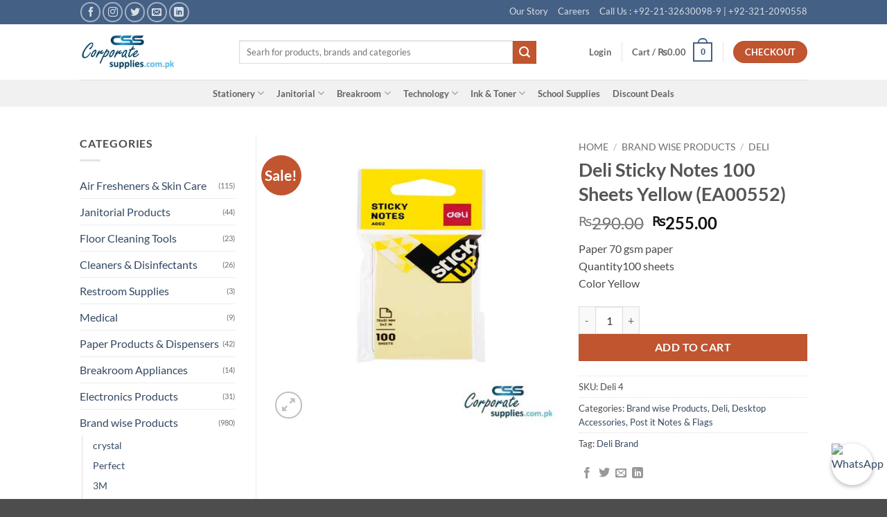

--- FILE ---
content_type: text/html; charset=UTF-8
request_url: https://corporatesupplies.com.pk/product/deli-sticky-notes-100-sheets-yellow-ea00552-2/
body_size: 39474
content:
<!DOCTYPE html><html lang="en-US" class="loading-site no-js"><head><script data-no-optimize="1">var litespeed_docref=sessionStorage.getItem("litespeed_docref");litespeed_docref&&(Object.defineProperty(document,"referrer",{get:function(){return litespeed_docref}}),sessionStorage.removeItem("litespeed_docref"));</script> <meta charset="UTF-8" /><link rel="profile" href="http://gmpg.org/xfn/11" /><link rel="pingback" href="https://corporatesupplies.com.pk/xmlrpc.php" /> <script type="litespeed/javascript">(function(html){html.className=html.className.replace(/\bno-js\b/,'js')})(document.documentElement)</script> <meta name='robots' content='index, follow, max-image-preview:large, max-snippet:-1, max-video-preview:-1' /> <script data-no-defer="1" data-ezscrex="false" data-cfasync="false" data-pagespeed-no-defer data-cookieconsent="ignore">var ctPublicFunctions = {"_ajax_nonce":"730f05b61b","_rest_nonce":"2367505d58","_ajax_url":"\/wp-admin\/admin-ajax.php","_rest_url":"https:\/\/corporatesupplies.com.pk\/wp-json\/","data__cookies_type":"none","data__ajax_type":"admin_ajax","data__bot_detector_enabled":"1","data__frontend_data_log_enabled":1,"cookiePrefix":"","wprocket_detected":false,"host_url":"corporatesupplies.com.pk","text__ee_click_to_select":"Click to select the whole data","text__ee_original_email":"The complete one is","text__ee_got_it":"Got it","text__ee_blocked":"Blocked","text__ee_cannot_connect":"Cannot connect","text__ee_cannot_decode":"Can not decode email. Unknown reason","text__ee_email_decoder":"CleanTalk email decoder","text__ee_wait_for_decoding":"The magic is on the way!","text__ee_decoding_process":"Please wait a few seconds while we decode the contact data."}</script> <script data-no-defer="1" data-ezscrex="false" data-cfasync="false" data-pagespeed-no-defer data-cookieconsent="ignore">var ctPublic = {"_ajax_nonce":"730f05b61b","settings__forms__check_internal":"0","settings__forms__check_external":"0","settings__forms__force_protection":"0","settings__forms__search_test":"1","settings__forms__wc_add_to_cart":"0","settings__data__bot_detector_enabled":"1","settings__sfw__anti_crawler":0,"blog_home":"https:\/\/corporatesupplies.com.pk\/","pixel__setting":"3","pixel__enabled":true,"pixel__url":null,"data__email_check_before_post":"1","data__email_check_exist_post":"1","data__cookies_type":"none","data__key_is_ok":true,"data__visible_fields_required":true,"wl_brandname":"Anti-Spam by CleanTalk","wl_brandname_short":"CleanTalk","ct_checkjs_key":"85fdd56bc102c2e04639ffc20fad7c47a2ae823997b525efd3e0fc9c95377a7e","emailEncoderPassKey":"d13a8ad4f002502c9d268c40e49334d0","bot_detector_forms_excluded":"W10=","advancedCacheExists":false,"varnishCacheExists":false,"wc_ajax_add_to_cart":true}</script> <meta name="viewport" content="width=device-width, initial-scale=1" /> <script id="google_gtagjs-js-consent-mode-data-layer" type="litespeed/javascript">window.dataLayer=window.dataLayer||[];function gtag(){dataLayer.push(arguments)}
gtag('consent','default',{"ad_personalization":"denied","ad_storage":"denied","ad_user_data":"denied","analytics_storage":"denied","functionality_storage":"denied","security_storage":"denied","personalization_storage":"denied","region":["AT","BE","BG","CH","CY","CZ","DE","DK","EE","ES","FI","FR","GB","GR","HR","HU","IE","IS","IT","LI","LT","LU","LV","MT","NL","NO","PL","PT","RO","SE","SI","SK"],"wait_for_update":500});window._googlesitekitConsentCategoryMap={"statistics":["analytics_storage"],"marketing":["ad_storage","ad_user_data","ad_personalization"],"functional":["functionality_storage","security_storage"],"preferences":["personalization_storage"]};window._googlesitekitConsents={"ad_personalization":"denied","ad_storage":"denied","ad_user_data":"denied","analytics_storage":"denied","functionality_storage":"denied","security_storage":"denied","personalization_storage":"denied","region":["AT","BE","BG","CH","CY","CZ","DE","DK","EE","ES","FI","FR","GB","GR","HR","HU","IE","IS","IT","LI","LT","LU","LV","MT","NL","NO","PL","PT","RO","SE","SI","SK"],"wait_for_update":500}</script> <title>Deli Sticky Notes 100 Sheets Yellow (EA00552)</title><meta name="description" content="Deli Sticky Notes 100 Sheets Yellow (EA00552) and find complete range of Deli stationery available in all sizes and many more discounted products" /><link rel="canonical" href="https://corporatesupplies.com.pk/product/deli-sticky-notes-100-sheets-yellow-ea00552-2/" /><meta property="og:locale" content="en_US" /><meta property="og:type" content="article" /><meta property="og:title" content="Deli Sticky Notes 100 Sheets Yellow (EA00552)" /><meta property="og:description" content="Deli Sticky Notes 100 Sheets Yellow (EA00552) and find complete range of Deli stationery available in all sizes and many more discounted products" /><meta property="og:url" content="https://corporatesupplies.com.pk/product/deli-sticky-notes-100-sheets-yellow-ea00552-2/" /><meta property="og:site_name" content="CSS Supplies and Solutions" /><meta property="article:publisher" content="https://www.facebook.com/The-Corporate-Supplies-and-Solutions-331865130565489/" /><meta property="article:modified_time" content="2023-05-10T05:53:43+00:00" /><meta property="og:image" content="https://corporatesupplies.com.pk/wp-content/uploads/2020/04/Deli-Sticky-Notes-100-Sheets-Yellow-EA00552.jpg" /><meta property="og:image:width" content="500" /><meta property="og:image:height" content="500" /><meta property="og:image:type" content="image/jpeg" /><meta name="twitter:card" content="summary_large_image" /><meta name="twitter:site" content="@alinanazcss" /><meta name="twitter:label1" content="Est. reading time" /><meta name="twitter:data1" content="1 minute" /> <script type="application/ld+json" class="yoast-schema-graph">{"@context":"https://schema.org","@graph":[{"@type":"WebPage","@id":"https://corporatesupplies.com.pk/product/deli-sticky-notes-100-sheets-yellow-ea00552-2/","url":"https://corporatesupplies.com.pk/product/deli-sticky-notes-100-sheets-yellow-ea00552-2/","name":"Deli Sticky Notes 100 Sheets Yellow (EA00552)","isPartOf":{"@id":"https://corporatesupplies.com.pk/#website"},"primaryImageOfPage":{"@id":"https://corporatesupplies.com.pk/product/deli-sticky-notes-100-sheets-yellow-ea00552-2/#primaryimage"},"image":{"@id":"https://corporatesupplies.com.pk/product/deli-sticky-notes-100-sheets-yellow-ea00552-2/#primaryimage"},"thumbnailUrl":"https://corporatesupplies.com.pk/wp-content/uploads/2020/04/Deli-Sticky-Notes-100-Sheets-Yellow-EA00552.jpg","datePublished":"2020-04-16T17:18:29+00:00","dateModified":"2023-05-10T05:53:43+00:00","description":"Deli Sticky Notes 100 Sheets Yellow (EA00552) and find complete range of Deli stationery available in all sizes and many more discounted products","breadcrumb":{"@id":"https://corporatesupplies.com.pk/product/deli-sticky-notes-100-sheets-yellow-ea00552-2/#breadcrumb"},"inLanguage":"en-US","potentialAction":[{"@type":"ReadAction","target":["https://corporatesupplies.com.pk/product/deli-sticky-notes-100-sheets-yellow-ea00552-2/"]}]},{"@type":"ImageObject","inLanguage":"en-US","@id":"https://corporatesupplies.com.pk/product/deli-sticky-notes-100-sheets-yellow-ea00552-2/#primaryimage","url":"https://corporatesupplies.com.pk/wp-content/uploads/2020/04/Deli-Sticky-Notes-100-Sheets-Yellow-EA00552.jpg","contentUrl":"https://corporatesupplies.com.pk/wp-content/uploads/2020/04/Deli-Sticky-Notes-100-Sheets-Yellow-EA00552.jpg","width":500,"height":500},{"@type":"BreadcrumbList","@id":"https://corporatesupplies.com.pk/product/deli-sticky-notes-100-sheets-yellow-ea00552-2/#breadcrumb","itemListElement":[{"@type":"ListItem","position":1,"name":"Home","item":"https://corporatesupplies.com.pk/"},{"@type":"ListItem","position":2,"name":"Products","item":"https://corporatesupplies.com.pk/products/"},{"@type":"ListItem","position":3,"name":"Deli Sticky Notes 100 Sheets Yellow (EA00552)"}]},{"@type":"WebSite","@id":"https://corporatesupplies.com.pk/#website","url":"https://corporatesupplies.com.pk/","name":"Online Office &amp; School Supplies","description":"Office and School Supplies","publisher":{"@id":"https://corporatesupplies.com.pk/#organization"},"potentialAction":[{"@type":"SearchAction","target":{"@type":"EntryPoint","urlTemplate":"https://corporatesupplies.com.pk/?s={search_term_string}"},"query-input":{"@type":"PropertyValueSpecification","valueRequired":true,"valueName":"search_term_string"}}],"inLanguage":"en-US"},{"@type":"Organization","@id":"https://corporatesupplies.com.pk/#organization","name":"The Corporate Supplies & Solutions","url":"https://corporatesupplies.com.pk/","logo":{"@type":"ImageObject","inLanguage":"en-US","@id":"https://corporatesupplies.com.pk/#/schema/logo/image/","url":"https://corporatesupplies.com.pk/wp-content/uploads/2017/10/SMM-Logo1.jpg","contentUrl":"https://corporatesupplies.com.pk/wp-content/uploads/2017/10/SMM-Logo1.jpg","width":350,"height":350,"caption":"The Corporate Supplies & Solutions"},"image":{"@id":"https://corporatesupplies.com.pk/#/schema/logo/image/"},"sameAs":["https://www.facebook.com/The-Corporate-Supplies-and-Solutions-331865130565489/","https://x.com/alinanazcss","https://www.instagram.com/corporatesupplies/","https://www.linkedin.com/company-beta/7943486/"]}]}</script> <link rel='dns-prefetch' href='//fd.cleantalk.org' /><link rel='dns-prefetch' href='//capi-automation.s3.us-east-2.amazonaws.com' /><link rel='dns-prefetch' href='//www.googletagmanager.com' /><link rel='prefetch' href='https://corporatesupplies.com.pk/wp-content/themes/flatsome/assets/js/flatsome.js?ver=e2eddd6c228105dac048' /><link rel='prefetch' href='https://corporatesupplies.com.pk/wp-content/themes/flatsome/assets/js/chunk.slider.js?ver=3.20.4' /><link rel='prefetch' href='https://corporatesupplies.com.pk/wp-content/themes/flatsome/assets/js/chunk.popups.js?ver=3.20.4' /><link rel='prefetch' href='https://corporatesupplies.com.pk/wp-content/themes/flatsome/assets/js/chunk.tooltips.js?ver=3.20.4' /><link rel='prefetch' href='https://corporatesupplies.com.pk/wp-content/themes/flatsome/assets/js/woocommerce.js?ver=1c9be63d628ff7c3ff4c' /><link rel="alternate" type="application/rss+xml" title="CSS Supplies and Solutions &raquo; Feed" href="https://corporatesupplies.com.pk/feed/" /><link rel="alternate" type="application/rss+xml" title="CSS Supplies and Solutions &raquo; Comments Feed" href="https://corporatesupplies.com.pk/comments/feed/" /><link rel="alternate" type="application/rss+xml" title="CSS Supplies and Solutions &raquo; Deli Sticky Notes 100 Sheets Yellow (EA00552) Comments Feed" href="https://corporatesupplies.com.pk/product/deli-sticky-notes-100-sheets-yellow-ea00552-2/feed/" /><link rel="alternate" title="oEmbed (JSON)" type="application/json+oembed" href="https://corporatesupplies.com.pk/wp-json/oembed/1.0/embed?url=https%3A%2F%2Fcorporatesupplies.com.pk%2Fproduct%2Fdeli-sticky-notes-100-sheets-yellow-ea00552-2%2F" /><link rel="alternate" title="oEmbed (XML)" type="text/xml+oembed" href="https://corporatesupplies.com.pk/wp-json/oembed/1.0/embed?url=https%3A%2F%2Fcorporatesupplies.com.pk%2Fproduct%2Fdeli-sticky-notes-100-sheets-yellow-ea00552-2%2F&#038;format=xml" /><style id='wp-img-auto-sizes-contain-inline-css' type='text/css'>img:is([sizes=auto i],[sizes^="auto," i]){contain-intrinsic-size:3000px 1500px}
/*# sourceURL=wp-img-auto-sizes-contain-inline-css */</style><link data-optimized="2" rel="stylesheet" href="https://corporatesupplies.com.pk/wp-content/litespeed/css/4b241728008ea7bcc6f4c116fd4a6794.css?ver=809cc" /><style id='wp-block-library-inline-css' type='text/css'>:root{--wp-block-synced-color:#7a00df;--wp-block-synced-color--rgb:122,0,223;--wp-bound-block-color:var(--wp-block-synced-color);--wp-editor-canvas-background:#ddd;--wp-admin-theme-color:#007cba;--wp-admin-theme-color--rgb:0,124,186;--wp-admin-theme-color-darker-10:#006ba1;--wp-admin-theme-color-darker-10--rgb:0,107,160.5;--wp-admin-theme-color-darker-20:#005a87;--wp-admin-theme-color-darker-20--rgb:0,90,135;--wp-admin-border-width-focus:2px}@media (min-resolution:192dpi){:root{--wp-admin-border-width-focus:1.5px}}.wp-element-button{cursor:pointer}:root .has-very-light-gray-background-color{background-color:#eee}:root .has-very-dark-gray-background-color{background-color:#313131}:root .has-very-light-gray-color{color:#eee}:root .has-very-dark-gray-color{color:#313131}:root .has-vivid-green-cyan-to-vivid-cyan-blue-gradient-background{background:linear-gradient(135deg,#00d084,#0693e3)}:root .has-purple-crush-gradient-background{background:linear-gradient(135deg,#34e2e4,#4721fb 50%,#ab1dfe)}:root .has-hazy-dawn-gradient-background{background:linear-gradient(135deg,#faaca8,#dad0ec)}:root .has-subdued-olive-gradient-background{background:linear-gradient(135deg,#fafae1,#67a671)}:root .has-atomic-cream-gradient-background{background:linear-gradient(135deg,#fdd79a,#004a59)}:root .has-nightshade-gradient-background{background:linear-gradient(135deg,#330968,#31cdcf)}:root .has-midnight-gradient-background{background:linear-gradient(135deg,#020381,#2874fc)}:root{--wp--preset--font-size--normal:16px;--wp--preset--font-size--huge:42px}.has-regular-font-size{font-size:1em}.has-larger-font-size{font-size:2.625em}.has-normal-font-size{font-size:var(--wp--preset--font-size--normal)}.has-huge-font-size{font-size:var(--wp--preset--font-size--huge)}.has-text-align-center{text-align:center}.has-text-align-left{text-align:left}.has-text-align-right{text-align:right}.has-fit-text{white-space:nowrap!important}#end-resizable-editor-section{display:none}.aligncenter{clear:both}.items-justified-left{justify-content:flex-start}.items-justified-center{justify-content:center}.items-justified-right{justify-content:flex-end}.items-justified-space-between{justify-content:space-between}.screen-reader-text{border:0;clip-path:inset(50%);height:1px;margin:-1px;overflow:hidden;padding:0;position:absolute;width:1px;word-wrap:normal!important}.screen-reader-text:focus{background-color:#ddd;clip-path:none;color:#444;display:block;font-size:1em;height:auto;left:5px;line-height:normal;padding:15px 23px 14px;text-decoration:none;top:5px;width:auto;z-index:100000}html :where(.has-border-color){border-style:solid}html :where([style*=border-top-color]){border-top-style:solid}html :where([style*=border-right-color]){border-right-style:solid}html :where([style*=border-bottom-color]){border-bottom-style:solid}html :where([style*=border-left-color]){border-left-style:solid}html :where([style*=border-width]){border-style:solid}html :where([style*=border-top-width]){border-top-style:solid}html :where([style*=border-right-width]){border-right-style:solid}html :where([style*=border-bottom-width]){border-bottom-style:solid}html :where([style*=border-left-width]){border-left-style:solid}html :where(img[class*=wp-image-]){height:auto;max-width:100%}:where(figure){margin:0 0 1em}html :where(.is-position-sticky){--wp-admin--admin-bar--position-offset:var(--wp-admin--admin-bar--height,0px)}@media screen and (max-width:600px){html :where(.is-position-sticky){--wp-admin--admin-bar--position-offset:0px}}

/*# sourceURL=wp-block-library-inline-css */</style><style id='global-styles-inline-css' type='text/css'>:root{--wp--preset--aspect-ratio--square: 1;--wp--preset--aspect-ratio--4-3: 4/3;--wp--preset--aspect-ratio--3-4: 3/4;--wp--preset--aspect-ratio--3-2: 3/2;--wp--preset--aspect-ratio--2-3: 2/3;--wp--preset--aspect-ratio--16-9: 16/9;--wp--preset--aspect-ratio--9-16: 9/16;--wp--preset--color--black: #000000;--wp--preset--color--cyan-bluish-gray: #abb8c3;--wp--preset--color--white: #ffffff;--wp--preset--color--pale-pink: #f78da7;--wp--preset--color--vivid-red: #cf2e2e;--wp--preset--color--luminous-vivid-orange: #ff6900;--wp--preset--color--luminous-vivid-amber: #fcb900;--wp--preset--color--light-green-cyan: #7bdcb5;--wp--preset--color--vivid-green-cyan: #00d084;--wp--preset--color--pale-cyan-blue: #8ed1fc;--wp--preset--color--vivid-cyan-blue: #0693e3;--wp--preset--color--vivid-purple: #9b51e0;--wp--preset--color--primary: #446084;--wp--preset--color--secondary: #C05530;--wp--preset--color--success: #627D47;--wp--preset--color--alert: #b20000;--wp--preset--gradient--vivid-cyan-blue-to-vivid-purple: linear-gradient(135deg,rgb(6,147,227) 0%,rgb(155,81,224) 100%);--wp--preset--gradient--light-green-cyan-to-vivid-green-cyan: linear-gradient(135deg,rgb(122,220,180) 0%,rgb(0,208,130) 100%);--wp--preset--gradient--luminous-vivid-amber-to-luminous-vivid-orange: linear-gradient(135deg,rgb(252,185,0) 0%,rgb(255,105,0) 100%);--wp--preset--gradient--luminous-vivid-orange-to-vivid-red: linear-gradient(135deg,rgb(255,105,0) 0%,rgb(207,46,46) 100%);--wp--preset--gradient--very-light-gray-to-cyan-bluish-gray: linear-gradient(135deg,rgb(238,238,238) 0%,rgb(169,184,195) 100%);--wp--preset--gradient--cool-to-warm-spectrum: linear-gradient(135deg,rgb(74,234,220) 0%,rgb(151,120,209) 20%,rgb(207,42,186) 40%,rgb(238,44,130) 60%,rgb(251,105,98) 80%,rgb(254,248,76) 100%);--wp--preset--gradient--blush-light-purple: linear-gradient(135deg,rgb(255,206,236) 0%,rgb(152,150,240) 100%);--wp--preset--gradient--blush-bordeaux: linear-gradient(135deg,rgb(254,205,165) 0%,rgb(254,45,45) 50%,rgb(107,0,62) 100%);--wp--preset--gradient--luminous-dusk: linear-gradient(135deg,rgb(255,203,112) 0%,rgb(199,81,192) 50%,rgb(65,88,208) 100%);--wp--preset--gradient--pale-ocean: linear-gradient(135deg,rgb(255,245,203) 0%,rgb(182,227,212) 50%,rgb(51,167,181) 100%);--wp--preset--gradient--electric-grass: linear-gradient(135deg,rgb(202,248,128) 0%,rgb(113,206,126) 100%);--wp--preset--gradient--midnight: linear-gradient(135deg,rgb(2,3,129) 0%,rgb(40,116,252) 100%);--wp--preset--font-size--small: 13px;--wp--preset--font-size--medium: 20px;--wp--preset--font-size--large: 36px;--wp--preset--font-size--x-large: 42px;--wp--preset--spacing--20: 0.44rem;--wp--preset--spacing--30: 0.67rem;--wp--preset--spacing--40: 1rem;--wp--preset--spacing--50: 1.5rem;--wp--preset--spacing--60: 2.25rem;--wp--preset--spacing--70: 3.38rem;--wp--preset--spacing--80: 5.06rem;--wp--preset--shadow--natural: 6px 6px 9px rgba(0, 0, 0, 0.2);--wp--preset--shadow--deep: 12px 12px 50px rgba(0, 0, 0, 0.4);--wp--preset--shadow--sharp: 6px 6px 0px rgba(0, 0, 0, 0.2);--wp--preset--shadow--outlined: 6px 6px 0px -3px rgb(255, 255, 255), 6px 6px rgb(0, 0, 0);--wp--preset--shadow--crisp: 6px 6px 0px rgb(0, 0, 0);}:where(body) { margin: 0; }.wp-site-blocks > .alignleft { float: left; margin-right: 2em; }.wp-site-blocks > .alignright { float: right; margin-left: 2em; }.wp-site-blocks > .aligncenter { justify-content: center; margin-left: auto; margin-right: auto; }:where(.is-layout-flex){gap: 0.5em;}:where(.is-layout-grid){gap: 0.5em;}.is-layout-flow > .alignleft{float: left;margin-inline-start: 0;margin-inline-end: 2em;}.is-layout-flow > .alignright{float: right;margin-inline-start: 2em;margin-inline-end: 0;}.is-layout-flow > .aligncenter{margin-left: auto !important;margin-right: auto !important;}.is-layout-constrained > .alignleft{float: left;margin-inline-start: 0;margin-inline-end: 2em;}.is-layout-constrained > .alignright{float: right;margin-inline-start: 2em;margin-inline-end: 0;}.is-layout-constrained > .aligncenter{margin-left: auto !important;margin-right: auto !important;}.is-layout-constrained > :where(:not(.alignleft):not(.alignright):not(.alignfull)){margin-left: auto !important;margin-right: auto !important;}body .is-layout-flex{display: flex;}.is-layout-flex{flex-wrap: wrap;align-items: center;}.is-layout-flex > :is(*, div){margin: 0;}body .is-layout-grid{display: grid;}.is-layout-grid > :is(*, div){margin: 0;}body{padding-top: 0px;padding-right: 0px;padding-bottom: 0px;padding-left: 0px;}a:where(:not(.wp-element-button)){text-decoration: none;}:root :where(.wp-element-button, .wp-block-button__link){background-color: #32373c;border-width: 0;color: #fff;font-family: inherit;font-size: inherit;font-style: inherit;font-weight: inherit;letter-spacing: inherit;line-height: inherit;padding-top: calc(0.667em + 2px);padding-right: calc(1.333em + 2px);padding-bottom: calc(0.667em + 2px);padding-left: calc(1.333em + 2px);text-decoration: none;text-transform: inherit;}.has-black-color{color: var(--wp--preset--color--black) !important;}.has-cyan-bluish-gray-color{color: var(--wp--preset--color--cyan-bluish-gray) !important;}.has-white-color{color: var(--wp--preset--color--white) !important;}.has-pale-pink-color{color: var(--wp--preset--color--pale-pink) !important;}.has-vivid-red-color{color: var(--wp--preset--color--vivid-red) !important;}.has-luminous-vivid-orange-color{color: var(--wp--preset--color--luminous-vivid-orange) !important;}.has-luminous-vivid-amber-color{color: var(--wp--preset--color--luminous-vivid-amber) !important;}.has-light-green-cyan-color{color: var(--wp--preset--color--light-green-cyan) !important;}.has-vivid-green-cyan-color{color: var(--wp--preset--color--vivid-green-cyan) !important;}.has-pale-cyan-blue-color{color: var(--wp--preset--color--pale-cyan-blue) !important;}.has-vivid-cyan-blue-color{color: var(--wp--preset--color--vivid-cyan-blue) !important;}.has-vivid-purple-color{color: var(--wp--preset--color--vivid-purple) !important;}.has-primary-color{color: var(--wp--preset--color--primary) !important;}.has-secondary-color{color: var(--wp--preset--color--secondary) !important;}.has-success-color{color: var(--wp--preset--color--success) !important;}.has-alert-color{color: var(--wp--preset--color--alert) !important;}.has-black-background-color{background-color: var(--wp--preset--color--black) !important;}.has-cyan-bluish-gray-background-color{background-color: var(--wp--preset--color--cyan-bluish-gray) !important;}.has-white-background-color{background-color: var(--wp--preset--color--white) !important;}.has-pale-pink-background-color{background-color: var(--wp--preset--color--pale-pink) !important;}.has-vivid-red-background-color{background-color: var(--wp--preset--color--vivid-red) !important;}.has-luminous-vivid-orange-background-color{background-color: var(--wp--preset--color--luminous-vivid-orange) !important;}.has-luminous-vivid-amber-background-color{background-color: var(--wp--preset--color--luminous-vivid-amber) !important;}.has-light-green-cyan-background-color{background-color: var(--wp--preset--color--light-green-cyan) !important;}.has-vivid-green-cyan-background-color{background-color: var(--wp--preset--color--vivid-green-cyan) !important;}.has-pale-cyan-blue-background-color{background-color: var(--wp--preset--color--pale-cyan-blue) !important;}.has-vivid-cyan-blue-background-color{background-color: var(--wp--preset--color--vivid-cyan-blue) !important;}.has-vivid-purple-background-color{background-color: var(--wp--preset--color--vivid-purple) !important;}.has-primary-background-color{background-color: var(--wp--preset--color--primary) !important;}.has-secondary-background-color{background-color: var(--wp--preset--color--secondary) !important;}.has-success-background-color{background-color: var(--wp--preset--color--success) !important;}.has-alert-background-color{background-color: var(--wp--preset--color--alert) !important;}.has-black-border-color{border-color: var(--wp--preset--color--black) !important;}.has-cyan-bluish-gray-border-color{border-color: var(--wp--preset--color--cyan-bluish-gray) !important;}.has-white-border-color{border-color: var(--wp--preset--color--white) !important;}.has-pale-pink-border-color{border-color: var(--wp--preset--color--pale-pink) !important;}.has-vivid-red-border-color{border-color: var(--wp--preset--color--vivid-red) !important;}.has-luminous-vivid-orange-border-color{border-color: var(--wp--preset--color--luminous-vivid-orange) !important;}.has-luminous-vivid-amber-border-color{border-color: var(--wp--preset--color--luminous-vivid-amber) !important;}.has-light-green-cyan-border-color{border-color: var(--wp--preset--color--light-green-cyan) !important;}.has-vivid-green-cyan-border-color{border-color: var(--wp--preset--color--vivid-green-cyan) !important;}.has-pale-cyan-blue-border-color{border-color: var(--wp--preset--color--pale-cyan-blue) !important;}.has-vivid-cyan-blue-border-color{border-color: var(--wp--preset--color--vivid-cyan-blue) !important;}.has-vivid-purple-border-color{border-color: var(--wp--preset--color--vivid-purple) !important;}.has-primary-border-color{border-color: var(--wp--preset--color--primary) !important;}.has-secondary-border-color{border-color: var(--wp--preset--color--secondary) !important;}.has-success-border-color{border-color: var(--wp--preset--color--success) !important;}.has-alert-border-color{border-color: var(--wp--preset--color--alert) !important;}.has-vivid-cyan-blue-to-vivid-purple-gradient-background{background: var(--wp--preset--gradient--vivid-cyan-blue-to-vivid-purple) !important;}.has-light-green-cyan-to-vivid-green-cyan-gradient-background{background: var(--wp--preset--gradient--light-green-cyan-to-vivid-green-cyan) !important;}.has-luminous-vivid-amber-to-luminous-vivid-orange-gradient-background{background: var(--wp--preset--gradient--luminous-vivid-amber-to-luminous-vivid-orange) !important;}.has-luminous-vivid-orange-to-vivid-red-gradient-background{background: var(--wp--preset--gradient--luminous-vivid-orange-to-vivid-red) !important;}.has-very-light-gray-to-cyan-bluish-gray-gradient-background{background: var(--wp--preset--gradient--very-light-gray-to-cyan-bluish-gray) !important;}.has-cool-to-warm-spectrum-gradient-background{background: var(--wp--preset--gradient--cool-to-warm-spectrum) !important;}.has-blush-light-purple-gradient-background{background: var(--wp--preset--gradient--blush-light-purple) !important;}.has-blush-bordeaux-gradient-background{background: var(--wp--preset--gradient--blush-bordeaux) !important;}.has-luminous-dusk-gradient-background{background: var(--wp--preset--gradient--luminous-dusk) !important;}.has-pale-ocean-gradient-background{background: var(--wp--preset--gradient--pale-ocean) !important;}.has-electric-grass-gradient-background{background: var(--wp--preset--gradient--electric-grass) !important;}.has-midnight-gradient-background{background: var(--wp--preset--gradient--midnight) !important;}.has-small-font-size{font-size: var(--wp--preset--font-size--small) !important;}.has-medium-font-size{font-size: var(--wp--preset--font-size--medium) !important;}.has-large-font-size{font-size: var(--wp--preset--font-size--large) !important;}.has-x-large-font-size{font-size: var(--wp--preset--font-size--x-large) !important;}
/*# sourceURL=global-styles-inline-css */</style><style id='woocommerce-inline-inline-css' type='text/css'>.woocommerce form .form-row .required { visibility: visible; }
/*# sourceURL=woocommerce-inline-inline-css */</style><style id='flatsome-main-inline-css' type='text/css'>@font-face {
				font-family: "fl-icons";
				font-display: block;
				src: url(https://corporatesupplies.com.pk/wp-content/themes/flatsome/assets/css/icons/fl-icons.eot?v=3.20.4);
				src:
					url(https://corporatesupplies.com.pk/wp-content/themes/flatsome/assets/css/icons/fl-icons.eot#iefix?v=3.20.4) format("embedded-opentype"),
					url(https://corporatesupplies.com.pk/wp-content/themes/flatsome/assets/css/icons/fl-icons.woff2?v=3.20.4) format("woff2"),
					url(https://corporatesupplies.com.pk/wp-content/themes/flatsome/assets/css/icons/fl-icons.ttf?v=3.20.4) format("truetype"),
					url(https://corporatesupplies.com.pk/wp-content/themes/flatsome/assets/css/icons/fl-icons.woff?v=3.20.4) format("woff"),
					url(https://corporatesupplies.com.pk/wp-content/themes/flatsome/assets/css/icons/fl-icons.svg?v=3.20.4#fl-icons) format("svg");
			}
/*# sourceURL=flatsome-main-inline-css */</style> <script type="text/javascript" src="https://fd.cleantalk.org/ct-bot-detector-wrapper.js?ver=6.70.1" id="ct_bot_detector-js" defer="defer" data-wp-strategy="defer"></script> <script type="litespeed/javascript" data-src="https://corporatesupplies.com.pk/wp-includes/js/jquery/jquery.min.js" id="jquery-core-js"></script> <script id="wc-add-to-cart-js-extra" type="litespeed/javascript">var wc_add_to_cart_params={"ajax_url":"/wp-admin/admin-ajax.php","wc_ajax_url":"/?wc-ajax=%%endpoint%%","i18n_view_cart":"View cart","cart_url":"https://corporatesupplies.com.pk/cart/","is_cart":"","cart_redirect_after_add":"no"}</script> <script id="wc-single-product-js-extra" type="litespeed/javascript">var wc_single_product_params={"i18n_required_rating_text":"Please select a rating","i18n_rating_options":["1 of 5 stars","2 of 5 stars","3 of 5 stars","4 of 5 stars","5 of 5 stars"],"i18n_product_gallery_trigger_text":"View full-screen image gallery","review_rating_required":"yes","flexslider":{"rtl":!1,"animation":"slide","smoothHeight":!0,"directionNav":!1,"controlNav":"thumbnails","slideshow":!1,"animationSpeed":500,"animationLoop":!1,"allowOneSlide":!1},"zoom_enabled":"","zoom_options":[],"photoswipe_enabled":"1","photoswipe_options":{"shareEl":!1,"closeOnScroll":!1,"history":!1,"hideAnimationDuration":0,"showAnimationDuration":0},"flexslider_enabled":""}</script>  <script type="litespeed/javascript" data-src="https://www.googletagmanager.com/gtag/js?id=GT-T5RXC44M" id="google_gtagjs-js"></script> <script id="google_gtagjs-js-after" type="litespeed/javascript">window.dataLayer=window.dataLayer||[];function gtag(){dataLayer.push(arguments)}
gtag("set","linker",{"domains":["corporatesupplies.com.pk"]});gtag("js",new Date());gtag("set","developer_id.dZTNiMT",!0);gtag("config","GT-T5RXC44M");gtag("config","AW-16889806929");window._googlesitekit=window._googlesitekit||{};window._googlesitekit.throttledEvents=[];window._googlesitekit.gtagEvent=(name,data)=>{var key=JSON.stringify({name,data});if(!!window._googlesitekit.throttledEvents[key]){return}window._googlesitekit.throttledEvents[key]=!0;setTimeout(()=>{delete window._googlesitekit.throttledEvents[key]},5);gtag("event",name,{...data,event_source:"site-kit"})}</script> <link rel="https://api.w.org/" href="https://corporatesupplies.com.pk/wp-json/" /><link rel="alternate" title="JSON" type="application/json" href="https://corporatesupplies.com.pk/wp-json/wp/v2/product/7363" /><link rel="EditURI" type="application/rsd+xml" title="RSD" href="https://corporatesupplies.com.pk/xmlrpc.php?rsd" /><meta name="generator" content="WordPress 6.9" /><meta name="generator" content="WooCommerce 10.4.3" /><link rel='shortlink' href='https://corporatesupplies.com.pk/?p=7363' /><meta name="generator" content="Site Kit by Google 1.170.0" /><meta name="google-site-verification" content="KFddtH5KDp8hEA1BnVUcUtNJQBbJfa-14Ebijk7IQ8c" />
<noscript><style>.woocommerce-product-gallery{ opacity: 1 !important; }</style></noscript><meta name="google-adsense-platform-account" content="ca-host-pub-2644536267352236"><meta name="google-adsense-platform-domain" content="sitekit.withgoogle.com">
 <script  type="litespeed/javascript">!function(f,b,e,v,n,t,s){if(f.fbq)return;n=f.fbq=function(){n.callMethod?n.callMethod.apply(n,arguments):n.queue.push(arguments)};if(!f._fbq)f._fbq=n;n.push=n;n.loaded=!0;n.version='2.0';n.queue=[];t=b.createElement(e);t.async=!0;t.src=v;s=b.getElementsByTagName(e)[0];s.parentNode.insertBefore(t,s)}(window,document,'script','https://connect.facebook.net/en_US/fbevents.js')</script>  <script  type="litespeed/javascript">fbq('init','931842085816037',{},{"agent":"woocommerce_2-10.4.3-3.5.15"});document.addEventListener('DOMContentLiteSpeedLoaded',function(){document.body.insertAdjacentHTML('beforeend','<div class=\"wc-facebook-pixel-event-placeholder\"></div>')},!1)</script> 
 <script type="litespeed/javascript">(function(w,d,s,l,i){w[l]=w[l]||[];w[l].push({'gtm.start':new Date().getTime(),event:'gtm.js'});var f=d.getElementsByTagName(s)[0],j=d.createElement(s),dl=l!='dataLayer'?'&l='+l:'';j.async=!0;j.src='https://www.googletagmanager.com/gtm.js?id='+i+dl;f.parentNode.insertBefore(j,f)})(window,document,'script','dataLayer','GTM-PRSDXKKL')</script> <link rel="icon" href="https://corporatesupplies.com.pk/wp-content/uploads/2017/03/cropped-LogoTitle-32x32.jpg" sizes="32x32" /><link rel="icon" href="https://corporatesupplies.com.pk/wp-content/uploads/2017/03/cropped-LogoTitle-192x192.jpg" sizes="192x192" /><link rel="apple-touch-icon" href="https://corporatesupplies.com.pk/wp-content/uploads/2017/03/cropped-LogoTitle-180x180.jpg" /><meta name="msapplication-TileImage" content="https://corporatesupplies.com.pk/wp-content/uploads/2017/03/cropped-LogoTitle-270x270.jpg" /><style id="custom-css" type="text/css">:root {--primary-color: #446084;--fs-color-primary: #446084;--fs-color-secondary: #C05530;--fs-color-success: #627D47;--fs-color-alert: #b20000;--fs-color-base: #4a4a4a;--fs-experimental-link-color: #334862;--fs-experimental-link-color-hover: #111;}.tooltipster-base {--tooltip-color: #fff;--tooltip-bg-color: #000;}.off-canvas-right .mfp-content, .off-canvas-left .mfp-content {--drawer-width: 300px;}.off-canvas .mfp-content.off-canvas-cart {--drawer-width: 360px;}.header-main{height: 80px}#logo img{max-height: 80px}#logo{width:200px;}#logo img{padding:14px 0;}.header-bottom{min-height: 30px}.header-top{min-height: 35px}.transparent .header-main{height: 265px}.transparent #logo img{max-height: 265px}.has-transparent + .page-title:first-of-type,.has-transparent + #main > .page-title,.has-transparent + #main > div > .page-title,.has-transparent + #main .page-header-wrapper:first-of-type .page-title{padding-top: 345px;}.header.show-on-scroll,.stuck .header-main{height:70px!important}.stuck #logo img{max-height: 70px!important}.search-form{ width: 85%;}.header-bottom {background-color: #f1f1f1}.top-bar-nav > li > a{line-height: 12px }.header-main .nav > li > a{line-height: 16px }.header-bottom-nav > li > a{line-height: 12px }@media (max-width: 549px) {.header-main{height: 70px}#logo img{max-height: 70px}}body{font-family: Lato, sans-serif;}body {font-weight: 400;font-style: normal;}.nav > li > a {font-family: Lato, sans-serif;}.mobile-sidebar-levels-2 .nav > li > ul > li > a {font-family: Lato, sans-serif;}.nav > li > a,.mobile-sidebar-levels-2 .nav > li > ul > li > a {font-weight: 700;font-style: normal;}h1,h2,h3,h4,h5,h6,.heading-font, .off-canvas-center .nav-sidebar.nav-vertical > li > a{font-family: Lato, sans-serif;}h1,h2,h3,h4,h5,h6,.heading-font,.banner h1,.banner h2 {font-weight: 700;font-style: normal;}.alt-font{font-family: "Dancing Script", sans-serif;}.alt-font {font-weight: 400!important;font-style: normal!important;}.shop-page-title.featured-title .title-bg{ background-image: url(https://corporatesupplies.com.pk/wp-content/uploads/2020/04/Deli-Sticky-Notes-100-Sheets-Yellow-EA00552.jpg)!important;}@media screen and (min-width: 550px){.products .box-vertical .box-image{min-width: 247px!important;width: 247px!important;}}.nav-vertical-fly-out > li + li {border-top-width: 1px; border-top-style: solid;}.label-new.menu-item > a:after{content:"New";}.label-hot.menu-item > a:after{content:"Hot";}.label-sale.menu-item > a:after{content:"Sale";}.label-popular.menu-item > a:after{content:"Popular";}</style><style type="text/css" id="wp-custom-css">#whatsapp-float {
  position: fixed;
  bottom: 20px;
  right: 20px;
  z-index: 9999;
}
#whatsapp-float img {
  width: 60px;
  height: 60px;
  border-radius: 50%;
  box-shadow: 0 2px 6px rgba(0,0,0,0.3);
  transition: transform 0.2s ease-in-out;
}
#whatsapp-float img:hover {
  transform: scale(1.1);
}</style><style id="kirki-inline-styles">/* latin-ext */
@font-face {
  font-family: 'Lato';
  font-style: normal;
  font-weight: 400;
  font-display: swap;
  src: url(https://corporatesupplies.com.pk/wp-content/fonts/lato/S6uyw4BMUTPHjxAwXjeu.woff2) format('woff2');
  unicode-range: U+0100-02BA, U+02BD-02C5, U+02C7-02CC, U+02CE-02D7, U+02DD-02FF, U+0304, U+0308, U+0329, U+1D00-1DBF, U+1E00-1E9F, U+1EF2-1EFF, U+2020, U+20A0-20AB, U+20AD-20C0, U+2113, U+2C60-2C7F, U+A720-A7FF;
}
/* latin */
@font-face {
  font-family: 'Lato';
  font-style: normal;
  font-weight: 400;
  font-display: swap;
  src: url(https://corporatesupplies.com.pk/wp-content/fonts/lato/S6uyw4BMUTPHjx4wXg.woff2) format('woff2');
  unicode-range: U+0000-00FF, U+0131, U+0152-0153, U+02BB-02BC, U+02C6, U+02DA, U+02DC, U+0304, U+0308, U+0329, U+2000-206F, U+20AC, U+2122, U+2191, U+2193, U+2212, U+2215, U+FEFF, U+FFFD;
}
/* latin-ext */
@font-face {
  font-family: 'Lato';
  font-style: normal;
  font-weight: 700;
  font-display: swap;
  src: url(https://corporatesupplies.com.pk/wp-content/fonts/lato/S6u9w4BMUTPHh6UVSwaPGR_p.woff2) format('woff2');
  unicode-range: U+0100-02BA, U+02BD-02C5, U+02C7-02CC, U+02CE-02D7, U+02DD-02FF, U+0304, U+0308, U+0329, U+1D00-1DBF, U+1E00-1E9F, U+1EF2-1EFF, U+2020, U+20A0-20AB, U+20AD-20C0, U+2113, U+2C60-2C7F, U+A720-A7FF;
}
/* latin */
@font-face {
  font-family: 'Lato';
  font-style: normal;
  font-weight: 700;
  font-display: swap;
  src: url(https://corporatesupplies.com.pk/wp-content/fonts/lato/S6u9w4BMUTPHh6UVSwiPGQ.woff2) format('woff2');
  unicode-range: U+0000-00FF, U+0131, U+0152-0153, U+02BB-02BC, U+02C6, U+02DA, U+02DC, U+0304, U+0308, U+0329, U+2000-206F, U+20AC, U+2122, U+2191, U+2193, U+2212, U+2215, U+FEFF, U+FFFD;
}/* vietnamese */
@font-face {
  font-family: 'Dancing Script';
  font-style: normal;
  font-weight: 400;
  font-display: swap;
  src: url(https://corporatesupplies.com.pk/wp-content/fonts/dancing-script/If2cXTr6YS-zF4S-kcSWSVi_sxjsohD9F50Ruu7BMSo3Rep8ltA.woff2) format('woff2');
  unicode-range: U+0102-0103, U+0110-0111, U+0128-0129, U+0168-0169, U+01A0-01A1, U+01AF-01B0, U+0300-0301, U+0303-0304, U+0308-0309, U+0323, U+0329, U+1EA0-1EF9, U+20AB;
}
/* latin-ext */
@font-face {
  font-family: 'Dancing Script';
  font-style: normal;
  font-weight: 400;
  font-display: swap;
  src: url(https://corporatesupplies.com.pk/wp-content/fonts/dancing-script/If2cXTr6YS-zF4S-kcSWSVi_sxjsohD9F50Ruu7BMSo3ROp8ltA.woff2) format('woff2');
  unicode-range: U+0100-02BA, U+02BD-02C5, U+02C7-02CC, U+02CE-02D7, U+02DD-02FF, U+0304, U+0308, U+0329, U+1D00-1DBF, U+1E00-1E9F, U+1EF2-1EFF, U+2020, U+20A0-20AB, U+20AD-20C0, U+2113, U+2C60-2C7F, U+A720-A7FF;
}
/* latin */
@font-face {
  font-family: 'Dancing Script';
  font-style: normal;
  font-weight: 400;
  font-display: swap;
  src: url(https://corporatesupplies.com.pk/wp-content/fonts/dancing-script/If2cXTr6YS-zF4S-kcSWSVi_sxjsohD9F50Ruu7BMSo3Sup8.woff2) format('woff2');
  unicode-range: U+0000-00FF, U+0131, U+0152-0153, U+02BB-02BC, U+02C6, U+02DA, U+02DC, U+0304, U+0308, U+0329, U+2000-206F, U+20AC, U+2122, U+2191, U+2193, U+2212, U+2215, U+FEFF, U+FFFD;
}</style> <script type="litespeed/javascript" data-src="https://www.googletagmanager.com/gtag/js?id=AW-16889806929"></script> <script type="litespeed/javascript">window.dataLayer=window.dataLayer||[];function gtag(){dataLayer.push(arguments)}
gtag('consent','default',{analytics_storage:'denied',ad_storage:'denied',ad_user_data:'denied',ad_personalization:'denied',region:['AT','BE','BG','HR','CY','CZ','DK','EE','FI','FR','DE','GR','HU','IS','IE','IT','LV','LI','LT','LU','MT','NL','NO','PL','PT','RO','SK','SI','ES','SE','GB','CH'],wait_for_update:500,});gtag('js',new Date());gtag('set','developer_id.dOGY3NW',!0);gtag("config","AW-16889806929",{"groups":"GLA","send_page_view":!1})</script> </head><body class="wp-singular product-template-default single single-product postid-7363 wp-theme-flatsome wp-child-theme-flatsome-child theme-flatsome woocommerce woocommerce-page woocommerce-no-js full-width lightbox nav-dropdown-has-arrow nav-dropdown-has-shadow nav-dropdown-has-border">
<noscript>
<iframe data-lazyloaded="1" src="about:blank" data-litespeed-src="https://www.googletagmanager.com/ns.html?id=GTM-PRSDXKKL" height="0" width="0" style="display:none;visibility:hidden"></iframe>
</noscript>
 <script type="litespeed/javascript">gtag("event","page_view",{send_to:"GLA"})</script> <a class="skip-link screen-reader-text" href="#main">Skip to content</a><div id="wrapper"><header id="header" class="header has-sticky sticky-jump"><div class="header-wrapper"><div id="top-bar" class="header-top hide-for-sticky nav-dark"><div class="flex-row container"><div class="flex-col hide-for-medium flex-left"><ul class="nav nav-left medium-nav-center nav-small  nav-line-bottom nav-prompts-overlay"><li class="html custom html_topbar_left"><div class="social-icons follow-icons" ><a href="https://www.facebook.com/The-Corporate-Supplies-and-Solutions-331865130565489/" target="_blank" data-label="Facebook" class="icon button circle is-outline tooltip facebook" title="Follow on Facebook" aria-label="Follow on Facebook" rel="noopener nofollow"><i class="icon-facebook" aria-hidden="true"></i></a><a href="https://www.instagram.com/corporatesupplies/" target="_blank" data-label="Instagram" class="icon button circle is-outline tooltip instagram" title="Follow on Instagram" aria-label="Follow on Instagram" rel="noopener nofollow"><i class="icon-instagram" aria-hidden="true"></i></a><a href="https://twitter.com/corp_suppliespk" data-label="Twitter" target="_blank" class="icon button circle is-outline tooltip twitter" title="Follow on Twitter" aria-label="Follow on Twitter" rel="noopener nofollow"><i class="icon-twitter" aria-hidden="true"></i></a><a href="mailto:info@corporatesupplies.com.pk" data-label="E-mail" target="_blank" class="icon button circle is-outline tooltip email" title="Send us an email" aria-label="Send us an email" rel="nofollow noopener"><i class="icon-envelop" aria-hidden="true"></i></a><a href="https://www.linkedin.com/company/7943486/admin/updates/" data-label="LinkedIn" target="_blank" class="icon button circle is-outline tooltip linkedin" title="Follow on LinkedIn" aria-label="Follow on LinkedIn" rel="noopener nofollow"><i class="icon-linkedin" aria-hidden="true"></i></a></div></li></ul></div><div class="flex-col hide-for-medium flex-center"><ul class="nav nav-center nav-small  nav-line-bottom nav-prompts-overlay"></ul></div><div class="flex-col hide-for-medium flex-right"><ul class="nav top-bar-nav nav-right nav-small  nav-line-bottom nav-prompts-overlay"><li id="menu-item-283" class="menu-item menu-item-type-post_type menu-item-object-page menu-item-283 menu-item-design-default"><a href="https://corporatesupplies.com.pk/our-story/" class="nav-top-link">Our Story</a></li><li id="menu-item-2100" class="menu-item menu-item-type-post_type menu-item-object-page menu-item-2100 menu-item-design-default"><a href="https://corporatesupplies.com.pk/career/" class="nav-top-link">Careers</a></li><li id="menu-item-282" class="menu-item menu-item-type-post_type menu-item-object-page menu-item-282 menu-item-design-default"><a href="https://corporatesupplies.com.pk/contact-us/" class="nav-top-link">Call Us : +92-21-32630098-9 | +92-321-2090558</a></li></ul></div><div class="flex-col show-for-medium flex-grow"><ul class="nav nav-center nav-small mobile-nav  nav-line-bottom nav-prompts-overlay"><li class="html custom html_topbar_left"><div class="social-icons follow-icons" ><a href="https://www.facebook.com/The-Corporate-Supplies-and-Solutions-331865130565489/" target="_blank" data-label="Facebook" class="icon button circle is-outline tooltip facebook" title="Follow on Facebook" aria-label="Follow on Facebook" rel="noopener nofollow"><i class="icon-facebook" aria-hidden="true"></i></a><a href="https://www.instagram.com/corporatesupplies/" target="_blank" data-label="Instagram" class="icon button circle is-outline tooltip instagram" title="Follow on Instagram" aria-label="Follow on Instagram" rel="noopener nofollow"><i class="icon-instagram" aria-hidden="true"></i></a><a href="https://twitter.com/corp_suppliespk" data-label="Twitter" target="_blank" class="icon button circle is-outline tooltip twitter" title="Follow on Twitter" aria-label="Follow on Twitter" rel="noopener nofollow"><i class="icon-twitter" aria-hidden="true"></i></a><a href="mailto:info@corporatesupplies.com.pk" data-label="E-mail" target="_blank" class="icon button circle is-outline tooltip email" title="Send us an email" aria-label="Send us an email" rel="nofollow noopener"><i class="icon-envelop" aria-hidden="true"></i></a><a href="https://www.linkedin.com/company/7943486/admin/updates/" data-label="LinkedIn" target="_blank" class="icon button circle is-outline tooltip linkedin" title="Follow on LinkedIn" aria-label="Follow on LinkedIn" rel="noopener nofollow"><i class="icon-linkedin" aria-hidden="true"></i></a></div></li></ul></div></div></div><div id="masthead" class="header-main "><div class="header-inner flex-row container logo-left medium-logo-center" role="navigation"><div id="logo" class="flex-col logo"><a href="https://corporatesupplies.com.pk/" title="CSS Supplies and Solutions - Office and School Supplies" rel="home">
<img data-lazyloaded="1" src="[data-uri]" width="492" height="184" data-src="https://corporatesupplies.com.pk/wp-content/uploads/2019/12/Logo-3.jpg" class="header_logo header-logo" alt="CSS Supplies and Solutions"/><img data-lazyloaded="1" src="[data-uri]" width="492" height="184" data-src="https://corporatesupplies.com.pk/wp-content/uploads/2019/12/Logo-3.jpg" class="header-logo-dark" alt="CSS Supplies and Solutions"/></a></div><div class="flex-col show-for-medium flex-left"><ul class="mobile-nav nav nav-left "><li class="nav-icon has-icon"><div class="header-button">		<a href="#" class="icon button round is-outline is-small" data-open="#main-menu" data-pos="left" data-bg="main-menu-overlay" role="button" aria-label="Menu" aria-controls="main-menu" aria-expanded="false" aria-haspopup="dialog" data-flatsome-role-button>
<i class="icon-menu" aria-hidden="true"></i>					</a></div></li></ul></div><div class="flex-col hide-for-medium flex-left
flex-grow"><ul class="header-nav header-nav-main nav nav-left " ><li class="header-search-form search-form html relative has-icon"><div class="header-search-form-wrapper"><div class="searchform-wrapper ux-search-box relative is-normal"><form role="search" method="get" class="searchform" action="https://corporatesupplies.com.pk/"><div class="flex-row relative"><div class="flex-col flex-grow">
<label class="screen-reader-text" for="woocommerce-product-search-field-0">Search for:</label>
<input type="search" id="woocommerce-product-search-field-0" class="search-field mb-0" placeholder="Searh for products, brands and categories" value="" name="s" />
<input type="hidden" name="post_type" value="product" /></div><div class="flex-col">
<button type="submit" value="Search" class="ux-search-submit submit-button secondary button  icon mb-0" aria-label="Submit">
<i class="icon-search" aria-hidden="true"></i>			</button></div></div><div class="live-search-results text-left z-top"></div></form></div></div></li></ul></div><div class="flex-col hide-for-medium flex-right"><ul class="header-nav header-nav-main nav nav-right "><li class="account-item has-icon"><a href="https://corporatesupplies.com.pk/my-account/" class="nav-top-link nav-top-not-logged-in is-small is-small" title="Login" role="button" data-open="#login-form-popup" aria-controls="login-form-popup" aria-expanded="false" aria-haspopup="dialog" data-flatsome-role-button>
<span>
Login			</span>
</a></li><li class="header-divider"></li><li class="cart-item has-icon has-dropdown"><a href="https://corporatesupplies.com.pk/cart/" class="header-cart-link nav-top-link is-small" title="Cart" aria-label="View cart" aria-expanded="false" aria-haspopup="true" role="button" data-flatsome-role-button><span class="header-cart-title">
Cart   /      <span class="cart-price"><span class="woocommerce-Price-amount amount"><bdi><span class="woocommerce-Price-currencySymbol">&#8360;</span>0.00</bdi></span></span>
</span><span class="cart-icon image-icon">
<strong>0</strong>
</span>
</a><ul class="nav-dropdown nav-dropdown-default"><li class="html widget_shopping_cart"><div class="widget_shopping_cart_content"><div class="ux-mini-cart-empty flex flex-row-col text-center pt pb"><div class="ux-mini-cart-empty-icon">
<svg aria-hidden="true" xmlns="http://www.w3.org/2000/svg" viewBox="0 0 17 19" style="opacity:.1;height:80px;">
<path d="M8.5 0C6.7 0 5.3 1.2 5.3 2.7v2H2.1c-.3 0-.6.3-.7.7L0 18.2c0 .4.2.8.6.8h15.7c.4 0 .7-.3.7-.7v-.1L15.6 5.4c0-.3-.3-.6-.7-.6h-3.2v-2c0-1.6-1.4-2.8-3.2-2.8zM6.7 2.7c0-.8.8-1.4 1.8-1.4s1.8.6 1.8 1.4v2H6.7v-2zm7.5 3.4 1.3 11.5h-14L2.8 6.1h2.5v1.4c0 .4.3.7.7.7.4 0 .7-.3.7-.7V6.1h3.5v1.4c0 .4.3.7.7.7s.7-.3.7-.7V6.1h2.6z" fill-rule="evenodd" clip-rule="evenodd" fill="currentColor"></path>
</svg></div><p class="woocommerce-mini-cart__empty-message empty">No products in the cart.</p><p class="return-to-shop">
<a class="button primary wc-backward" href="https://corporatesupplies.com.pk/products/">
Return to shop				</a></p></div></div></li></ul></li><li class="header-divider"></li><li><div class="cart-checkout-button header-button">
<a href="https://corporatesupplies.com.pk/checkout/" class="button cart-checkout secondary is-small circle">
<span class="hide-for-small">Checkout</span>
<span class="show-for-small" aria-label="Checkout">+</span>
</a></div></li></ul></div><div class="flex-col show-for-medium flex-right"><ul class="mobile-nav nav nav-right "><li class="cart-item has-icon"><a href="https://corporatesupplies.com.pk/cart/" class="header-cart-link nav-top-link is-small off-canvas-toggle" title="Cart" aria-label="View cart" aria-expanded="false" aria-haspopup="dialog" role="button" data-open="#cart-popup" data-class="off-canvas-cart" data-pos="right" aria-controls="cart-popup" data-flatsome-role-button><span class="cart-icon image-icon">
<strong>0</strong>
</span>
</a><div id="cart-popup" class="mfp-hide"><div class="cart-popup-inner inner-padding cart-popup-inner--sticky"><div class="cart-popup-title text-center">
<span class="heading-font uppercase">Cart</span><div class="is-divider"></div></div><div class="widget_shopping_cart"><div class="widget_shopping_cart_content"><div class="ux-mini-cart-empty flex flex-row-col text-center pt pb"><div class="ux-mini-cart-empty-icon">
<svg aria-hidden="true" xmlns="http://www.w3.org/2000/svg" viewBox="0 0 17 19" style="opacity:.1;height:80px;">
<path d="M8.5 0C6.7 0 5.3 1.2 5.3 2.7v2H2.1c-.3 0-.6.3-.7.7L0 18.2c0 .4.2.8.6.8h15.7c.4 0 .7-.3.7-.7v-.1L15.6 5.4c0-.3-.3-.6-.7-.6h-3.2v-2c0-1.6-1.4-2.8-3.2-2.8zM6.7 2.7c0-.8.8-1.4 1.8-1.4s1.8.6 1.8 1.4v2H6.7v-2zm7.5 3.4 1.3 11.5h-14L2.8 6.1h2.5v1.4c0 .4.3.7.7.7.4 0 .7-.3.7-.7V6.1h3.5v1.4c0 .4.3.7.7.7s.7-.3.7-.7V6.1h2.6z" fill-rule="evenodd" clip-rule="evenodd" fill="currentColor"></path>
</svg></div><p class="woocommerce-mini-cart__empty-message empty">No products in the cart.</p><p class="return-to-shop">
<a class="button primary wc-backward" href="https://corporatesupplies.com.pk/products/">
Return to shop				</a></p></div></div></div></div></div></li></ul></div></div><div class="container"><div class="top-divider full-width"></div></div></div><div id="wide-nav" class="header-bottom wide-nav flex-has-center hide-for-medium"><div class="flex-row container"><div class="flex-col hide-for-medium flex-center"><ul class="nav header-nav header-bottom-nav nav-center  nav-line-grow nav-spacing-medium"><li id="menu-item-10434" class="menu-item menu-item-type-custom menu-item-object-custom menu-item-has-children menu-item-10434 menu-item-design-default has-dropdown"><a href="#" class="nav-top-link" aria-expanded="false" aria-haspopup="menu">Stationery<i class="icon-angle-down" aria-hidden="true"></i></a><ul class="sub-menu nav-dropdown nav-dropdown-default"><li id="menu-item-10441" class="menu-item menu-item-type-custom menu-item-object-custom menu-item-has-children menu-item-10441 nav-dropdown-col"><a href="#">Paper &#038; Papers Products</a><ul class="sub-menu nav-column nav-dropdown-default"><li id="menu-item-10446" class="menu-item menu-item-type-custom menu-item-object-custom menu-item-10446"><a href="https://corporatesupplies.com.pk/product-category/paper-paper-products/paper-a4-size/">Paper A4 Size</a></li><li id="menu-item-10447" class="menu-item menu-item-type-custom menu-item-object-custom menu-item-10447"><a href="https://corporatesupplies.com.pk/product-category/paper-paper-products/paper-a3-legal-size/">Paper A3 &#038; Legal Size</a></li><li id="menu-item-10448" class="menu-item menu-item-type-custom menu-item-object-custom menu-item-10448"><a href="https://corporatesupplies.com.pk/product-category/paper-paper-products/thermal-roll-paper-paper-products/">Thermal Printer Roll</a></li><li id="menu-item-10449" class="menu-item menu-item-type-custom menu-item-object-custom menu-item-10449"><a href="https://corporatesupplies.com.pk/product-category/books-pads-accounting/notebook-registers/">Notebook &#038; Registers</a></li><li id="menu-item-10450" class="menu-item menu-item-type-custom menu-item-object-custom menu-item-10450"><a href="https://corporatesupplies.com.pk/product-category/books-pads-accounting/notes-pads/">Notes &#038; Rough Pads</a></li></ul></li><li id="menu-item-10442" class="menu-item menu-item-type-custom menu-item-object-custom menu-item-has-children menu-item-10442 nav-dropdown-col"><a href="#">Envelopes &#038; Mailings</a><ul class="sub-menu nav-column nav-dropdown-default"><li id="menu-item-10451" class="menu-item menu-item-type-custom menu-item-object-custom menu-item-10451"><a href="https://corporatesupplies.com.pk/product-category/envelopes-mailings/envelopes/">Envelopes</a></li><li id="menu-item-10452" class="menu-item menu-item-type-custom menu-item-object-custom menu-item-10452"><a href="https://corporatesupplies.com.pk/product-category/envelopes-mailings/packaging-tape/">Packaging Tapes</a></li><li id="menu-item-10453" class="menu-item menu-item-type-custom menu-item-object-custom menu-item-10453"><a href="https://corporatesupplies.com.pk/product-category/envelopes-mailings/tape-dispensers/">Tape Dispensers</a></li></ul></li><li id="menu-item-10443" class="menu-item menu-item-type-custom menu-item-object-custom menu-item-has-children menu-item-10443 nav-dropdown-col"><a href="#">Desktop Accessories</a><ul class="sub-menu nav-column nav-dropdown-default"><li id="menu-item-10454" class="menu-item menu-item-type-custom menu-item-object-custom menu-item-10454"><a href="https://corporatesupplies.com.pk/product-category/desktop-accessories/calculators/">Calculators</a></li><li id="menu-item-10455" class="menu-item menu-item-type-custom menu-item-object-custom menu-item-10455"><a href="https://corporatesupplies.com.pk/product-category/writing-stationery-supplies/correction-erasers/">Correction &#038; Erasers</a></li><li id="menu-item-10456" class="menu-item menu-item-type-custom menu-item-object-custom menu-item-10456"><a href="https://corporatesupplies.com.pk/product-category/desktop-accessories/post-it-notes-flags/">Post it Notes &#038; Flags</a></li><li id="menu-item-10457" class="menu-item menu-item-type-custom menu-item-object-custom menu-item-10457"><a href="https://corporatesupplies.com.pk/product-category/desktop-accessories/staplers-pins-punch-machines/">Staplers &#038; Punch Machines</a></li><li id="menu-item-10458" class="menu-item menu-item-type-custom menu-item-object-custom menu-item-10458"><a href="https://corporatesupplies.com.pk/product-category/desktop-accessories/staple-pins-pin-removers/">Staple Pins &#038; Pin Removers</a></li><li id="menu-item-10459" class="menu-item menu-item-type-custom menu-item-object-custom menu-item-10459"><a href="https://corporatesupplies.com.pk/product-category/writing-stationery-supplies/highlighters-markers/">Highlighters &#038; Markers</a></li><li id="menu-item-10460" class="menu-item menu-item-type-custom menu-item-object-custom menu-item-10460"><a href="https://corporatesupplies.com.pk/product-category/writing-stationery-supplies/writing-supplies/">Pen, Pointers &#038; Writing Supplies</a></li><li id="menu-item-10461" class="menu-item menu-item-type-custom menu-item-object-custom menu-item-10461"><a href="https://corporatesupplies.com.pk/product-category/desktop-accessories/misc-accessories/">Other Accessories</a></li></ul></li><li id="menu-item-10444" class="menu-item menu-item-type-custom menu-item-object-custom menu-item-has-children menu-item-10444 nav-dropdown-col"><a href="#">Filing &#038; Archiving</a><ul class="sub-menu nav-column nav-dropdown-default"><li id="menu-item-10462" class="menu-item menu-item-type-custom menu-item-object-custom menu-item-10462"><a href="https://corporatesupplies.com.pk/product-category/filing-archiving/lever-arch-flat-files/">Box &#038; Lever Arch Files</a></li><li id="menu-item-10463" class="menu-item menu-item-type-custom menu-item-object-custom menu-item-10463"><a href="https://corporatesupplies.com.pk/product-category/filing-archiving/folders/">Display Files &#038; Folders</a></li><li id="menu-item-10464" class="menu-item menu-item-type-custom menu-item-object-custom menu-item-10464"><a href="https://corporatesupplies.com.pk/product-category/filing-archiving/filing-accessories/">Filing Accessories</a></li></ul></li><li id="menu-item-10445" class="menu-item menu-item-type-custom menu-item-object-custom menu-item-has-children menu-item-10445 nav-dropdown-col"><a href="#">Other Items</a><ul class="sub-menu nav-column nav-dropdown-default"><li id="menu-item-10465" class="menu-item menu-item-type-custom menu-item-object-custom menu-item-10465"><a href="https://corporatesupplies.com.pk/product-category/books-pads-accounting/a-c-records-books/">Accountant Registers</a></li><li id="menu-item-10466" class="menu-item menu-item-type-custom menu-item-object-custom menu-item-10466"><a href="#">Voucher Books &#038; Pads</a></li><li id="menu-item-10467" class="menu-item menu-item-type-custom menu-item-object-custom menu-item-10467"><a href="https://corporatesupplies.com.pk/product-category/planning-presentation/">Planning &#038; Presentations</a></li></ul></li></ul></li><li id="menu-item-10439" class="menu-item menu-item-type-custom menu-item-object-custom menu-item-has-children menu-item-10439 menu-item-design-default has-dropdown"><a href="#" class="nav-top-link" aria-expanded="false" aria-haspopup="menu">Janitorial<i class="icon-angle-down" aria-hidden="true"></i></a><ul class="sub-menu nav-dropdown nav-dropdown-default"><li id="menu-item-10468" class="menu-item menu-item-type-custom menu-item-object-custom menu-item-has-children menu-item-10468 nav-dropdown-col"><a href="#">Paper Products &#038; Dispensers</a><ul class="sub-menu nav-column nav-dropdown-default"><li id="menu-item-10474" class="menu-item menu-item-type-custom menu-item-object-custom menu-item-10474"><a href="https://corporatesupplies.com.pk/product-category/paper-products-dispensers/paper-towels-dispensers/">Paper Towels &#038; Dispensers</a></li><li id="menu-item-10475" class="menu-item menu-item-type-custom menu-item-object-custom menu-item-10475"><a href="https://corporatesupplies.com.pk/product-category/paper-products-dispensers/toilet-paper-dispensers/">Toilet Paper &#038; Dispensers</a></li><li id="menu-item-10476" class="menu-item menu-item-type-custom menu-item-object-custom menu-item-10476"><a href="https://corporatesupplies.com.pk/product-category/paper-products-dispensers/toilet-seat-covers-dispensers/">Toilet Seat Covers &#038; Dispensers</a></li><li id="menu-item-10477" class="menu-item menu-item-type-custom menu-item-object-custom menu-item-10477"><a href="https://corporatesupplies.com.pk/product-category/paper-products-dispensers/facial-tissues/">Facial Tissues</a></li></ul></li><li id="menu-item-10469" class="menu-item menu-item-type-custom menu-item-object-custom menu-item-has-children menu-item-10469 nav-dropdown-col"><a href="#">Fresheners &#038; Skin Care</a><ul class="sub-menu nav-column nav-dropdown-default"><li id="menu-item-10479" class="menu-item menu-item-type-custom menu-item-object-custom menu-item-10479"><a href="https://corporatesupplies.com.pk/product-category/air-fresheners-skin-care/fresheners-sanitizers/">Air Freshener &#038; Dispensers</a></li><li id="menu-item-10480" class="menu-item menu-item-type-custom menu-item-object-custom menu-item-10480"><a href="https://corporatesupplies.com.pk/product-category/air-fresheners-skin-care/hand-sanitizer-dispensers/">Hand Sanitizers &#038; Dispensers</a></li><li id="menu-item-10481" class="menu-item menu-item-type-custom menu-item-object-custom menu-item-10481"><a href="https://corporatesupplies.com.pk/product-category/air-fresheners-skin-care/liquid-soap-dispensers/">Liquid Soap &#038; Dispensers</a></li><li id="menu-item-10482" class="menu-item menu-item-type-custom menu-item-object-custom menu-item-10482"><a href="https://corporatesupplies.com.pk/product-category/air-fresheners-skin-care/towelettes/">Towelettes</a></li><li id="menu-item-10483" class="menu-item menu-item-type-custom menu-item-object-custom menu-item-10483"><a href="https://corporatesupplies.com.pk/product-category/janitorial/soap-detergents/">Soap &#038; Detergents</a></li><li id="menu-item-10484" class="menu-item menu-item-type-custom menu-item-object-custom menu-item-10484"><a href="https://corporatesupplies.com.pk/product-category/janitorial/air-freshener-dispensers/">Insect Killers</a></li></ul></li><li id="menu-item-10471" class="menu-item menu-item-type-custom menu-item-object-custom menu-item-has-children menu-item-10471 nav-dropdown-col"><a href="#">Floor Cleaning Tools</a><ul class="sub-menu nav-column nav-dropdown-default"><li id="menu-item-10485" class="menu-item menu-item-type-custom menu-item-object-custom menu-item-10485"><a href="https://corporatesupplies.com.pk/product-category/janitorial-products/sponges-scouring-pads/">Sponges &#038; Scoring Pads</a></li><li id="menu-item-10486" class="menu-item menu-item-type-custom menu-item-object-custom menu-item-10486"><a href="https://corporatesupplies.com.pk/product-category/janitorial-products/cloths-wipes-dusters/">Janitorial Cloths, Wipes &#038; Dusters</a></li><li id="menu-item-10487" class="menu-item menu-item-type-custom menu-item-object-custom menu-item-10487"><a href="https://corporatesupplies.com.pk/product-category/janitorial-products/brushes/">Brushes</a></li><li id="menu-item-10488" class="menu-item menu-item-type-custom menu-item-object-custom menu-item-10488"><a href="https://corporatesupplies.com.pk/product-category/janitorial-products/janitorial-carts/">Janitorial Carts</a></li><li id="menu-item-10489" class="menu-item menu-item-type-custom menu-item-object-custom menu-item-10489"><a href="https://corporatesupplies.com.pk/product-category/janitorial-products/pesticides-repellents/">Pesticides &#038; Repellents</a></li><li id="menu-item-10490" class="menu-item menu-item-type-custom menu-item-object-custom menu-item-10490"><a href="https://corporatesupplies.com.pk/product-category/janitorial-products/spray-bottles/">Spray Bottles</a></li><li id="menu-item-10491" class="menu-item menu-item-type-custom menu-item-object-custom menu-item-10491"><a href="https://corporatesupplies.com.pk/product-category/janitorial-products/reusable-towels/">Reusable Towels</a></li><li id="menu-item-10492" class="menu-item menu-item-type-custom menu-item-object-custom menu-item-10492"><a href="https://corporatesupplies.com.pk/product-category/janitorial-products/trash-bags-cans/">Trash Bags &#038; Cans</a></li></ul></li><li id="menu-item-10470" class="menu-item menu-item-type-custom menu-item-object-custom menu-item-has-children menu-item-10470 nav-dropdown-col"><a href="#">Janitorial Products</a><ul class="sub-menu nav-column nav-dropdown-default"><li id="menu-item-10493" class="menu-item menu-item-type-custom menu-item-object-custom menu-item-10493"><a href="https://corporatesupplies.com.pk/product-category/floor-cleaning-tools/mops-mop-refills/">Mop &#038; Mop Refills</a></li><li id="menu-item-10494" class="menu-item menu-item-type-custom menu-item-object-custom menu-item-10494"><a href="https://corporatesupplies.com.pk/product-category/floor-cleaning-tools/brooms-floor-brushes-sweepers/">Broom, Floor Brushes &#038; Sweepers</a></li><li id="menu-item-10495" class="menu-item menu-item-type-custom menu-item-object-custom menu-item-10495"><a href="https://corporatesupplies.com.pk/product-category/floor-cleaning-tools/buckets/">Buckets</a></li><li id="menu-item-10478" class="menu-item menu-item-type-custom menu-item-object-custom menu-item-10478"><a href="https://corporatesupplies.com.pk/product-category/janitorial/toiletries/">Toiletries &#038; Dishwashing</a></li><li id="menu-item-10496" class="menu-item menu-item-type-custom menu-item-object-custom menu-item-10496"><a href="https://corporatesupplies.com.pk/product-category/floor-cleaning-tools/vacuum-cleaners/">Vacuum Cleaners</a></li></ul></li><li id="menu-item-10472" class="menu-item menu-item-type-custom menu-item-object-custom menu-item-has-children menu-item-10472 nav-dropdown-col"><a href="#">Cleaners &#038; Disinfectants</a><ul class="sub-menu nav-column nav-dropdown-default"><li id="menu-item-10497" class="menu-item menu-item-type-custom menu-item-object-custom menu-item-10497"><a href="https://corporatesupplies.com.pk/product-category/cleaners-disinfectants/all-purpose-cleaners/">All-Purpose Cleaners</a></li><li id="menu-item-10498" class="menu-item menu-item-type-custom menu-item-object-custom menu-item-10498"><a href="https://corporatesupplies.com.pk/product-category/cleaners-disinfectants/dishwashing-detergents-liquids/">Dishwashing &#038; Liquids</a></li><li id="menu-item-10499" class="menu-item menu-item-type-custom menu-item-object-custom menu-item-10499"><a href="https://corporatesupplies.com.pk/product-category/cleaners-disinfectants/glass-window-cleaners/">Glass &#038; Window Cleaners</a></li><li id="menu-item-10500" class="menu-item menu-item-type-custom menu-item-object-custom menu-item-10500"><a href="https://corporatesupplies.com.pk/product-category/cleaners-disinfectants/bathroom-toilet-bowl-cleaners/">Bathroom &#038; Toilet Bowl Cleaner</a></li><li id="menu-item-10501" class="menu-item menu-item-type-custom menu-item-object-custom menu-item-10501"><a href="https://corporatesupplies.com.pk/product-category/cleaners-disinfectants/deodorizers/">Deodorizers</a></li><li id="menu-item-10502" class="menu-item menu-item-type-custom menu-item-object-custom menu-item-10502"><a href="https://corporatesupplies.com.pk/product-category/cleaners-disinfectants/speciality-cleaner/">Specialty Cleaners</a></li></ul></li><li id="menu-item-10473" class="menu-item menu-item-type-custom menu-item-object-custom menu-item-has-children menu-item-10473 nav-dropdown-col"><a href="#">Restroom Supplies</a><ul class="sub-menu nav-column nav-dropdown-default"><li id="menu-item-10503" class="menu-item menu-item-type-custom menu-item-object-custom menu-item-10503"><a href="https://corporatesupplies.com.pk/product-category/restroom-supplies/urinal-screens-deodorizers/">Urinal Screens &#038; Deodorizers</a></li><li id="menu-item-10504" class="menu-item menu-item-type-custom menu-item-object-custom menu-item-10504"><a href="https://corporatesupplies.com.pk/product-category/restroom-supplies/plungers/">Plungers</a></li><li id="menu-item-10505" class="menu-item menu-item-type-custom menu-item-object-custom menu-item-10505"><a href="https://corporatesupplies.com.pk/product-category/restroom-supplies/toilet-bowl-deodorizers/">Toilet Bowl &#038; Deodorizers</a></li><li id="menu-item-10506" class="menu-item menu-item-type-custom menu-item-object-custom menu-item-10506"><a href="https://corporatesupplies.com.pk/product-category/restroom-supplies/automatic-hand-dryers/">Automatic Hand Dryers</a></li></ul></li></ul></li><li id="menu-item-10438" class="menu-item menu-item-type-custom menu-item-object-custom menu-item-has-children menu-item-10438 menu-item-design-default has-dropdown"><a href="#" class="nav-top-link" aria-expanded="false" aria-haspopup="menu">Breakroom<i class="icon-angle-down" aria-hidden="true"></i></a><ul class="sub-menu nav-dropdown nav-dropdown-default"><li id="menu-item-10507" class="menu-item menu-item-type-custom menu-item-object-custom menu-item-has-children menu-item-10507 nav-dropdown-col"><a href="#">Food &#038; Beverages</a><ul class="sub-menu nav-column nav-dropdown-default"><li id="menu-item-10511" class="menu-item menu-item-type-custom menu-item-object-custom menu-item-10511"><a href="https://corporatesupplies.com.pk/product-category/foods-beverages/tea-coffee-creamers/">Tea, Coffee &#038; Creamers</a></li><li id="menu-item-10512" class="menu-item menu-item-type-custom menu-item-object-custom menu-item-10512"><a href="https://corporatesupplies.com.pk/product-category/foods-beverages/snacks/">Snacks</a></li><li id="menu-item-10513" class="menu-item menu-item-type-custom menu-item-object-custom menu-item-10513"><a href="https://corporatesupplies.com.pk/product-category/foods-beverages/water-juices-drink-mixes/">Water, Juices Drink &#038; Mixes</a></li><li id="menu-item-10514" class="menu-item menu-item-type-custom menu-item-object-custom menu-item-10514"><a href="https://corporatesupplies.com.pk/product-category/foods-beverages/salt-pepper/">Salt &#038; Pepper</a></li><li id="menu-item-10515" class="menu-item menu-item-type-custom menu-item-object-custom menu-item-10515"><a href="https://corporatesupplies.com.pk/product-category/foods-beverages/sweeteners/">Sweetener &#038; Milk</a></li></ul></li><li id="menu-item-10508" class="menu-item menu-item-type-custom menu-item-object-custom menu-item-has-children menu-item-10508 nav-dropdown-col"><a href="#">Food Service Supplies</a><ul class="sub-menu nav-column nav-dropdown-default"><li id="menu-item-10516" class="menu-item menu-item-type-custom menu-item-object-custom menu-item-10516"><a href="https://corporatesupplies.com.pk/product-category/food-service-supplies/cutlery-plates/">Cutlery &#038; Platess</a></li><li id="menu-item-10517" class="menu-item menu-item-type-custom menu-item-object-custom menu-item-10517"><a href="https://corporatesupplies.com.pk/product-category/food-service-supplies/carry-out-containers/">Carry Out Containers</a></li><li id="menu-item-10518" class="menu-item menu-item-type-custom menu-item-object-custom menu-item-10518"><a href="https://corporatesupplies.com.pk/product-category/food-service-supplies/paper-napkins-dispensers/">Paper Napkins &#038; Dispensers</a></li><li id="menu-item-10519" class="menu-item menu-item-type-custom menu-item-object-custom menu-item-10519"><a href="https://corporatesupplies.com.pk/product-category/food-service-supplies/food-storage/">Food Storage</a></li><li id="menu-item-10520" class="menu-item menu-item-type-custom menu-item-object-custom menu-item-10520"><a href="https://corporatesupplies.com.pk/product-category/food-service-supplies/breakroom-organizers/">Breakroom Organizers</a></li><li id="menu-item-10521" class="menu-item menu-item-type-custom menu-item-object-custom menu-item-10521"><a href="https://corporatesupplies.com.pk/product-category/food-service-supplies/foil-wraps/">Foil &#038; Wraps</a></li><li id="menu-item-10522" class="menu-item menu-item-type-custom menu-item-object-custom menu-item-10522"><a href="https://corporatesupplies.com.pk/product-category/food-service-supplies/table-covers-skirts/">Table Covers &#038; Skirts</a></li><li id="menu-item-10523" class="menu-item menu-item-type-custom menu-item-object-custom menu-item-10523"><a href="https://corporatesupplies.com.pk/product-category/food-service-supplies/hairnets-aprons/">Hairnet &#038; Aprons</a></li></ul></li><li id="menu-item-10509" class="menu-item menu-item-type-custom menu-item-object-custom menu-item-has-children menu-item-10509 nav-dropdown-col"><a href="#">Beverages Supplies</a><ul class="sub-menu nav-column nav-dropdown-default"><li id="menu-item-10524" class="menu-item menu-item-type-custom menu-item-object-custom menu-item-10524"><a href="https://corporatesupplies.com.pk/product-category/beverage-supplies/cups-mugs-pitchers/">Cups, Mugs &#038; Pitchers</a></li><li id="menu-item-10525" class="menu-item menu-item-type-custom menu-item-object-custom menu-item-10525"><a href="https://corporatesupplies.com.pk/product-category/beverage-supplies/beverage-straws-stir-sticks/">Beverage Straws &#038; Stir Sticks</a></li><li id="menu-item-10526" class="menu-item menu-item-type-custom menu-item-object-custom menu-item-10526"><a href="https://corporatesupplies.com.pk/product-category/beverage-supplies/cup-dispensers-organizers/">Cup Dispenser &#038; Organizers</a></li><li id="menu-item-10527" class="menu-item menu-item-type-custom menu-item-object-custom menu-item-10527"><a href="https://corporatesupplies.com.pk/product-category/beverage-supplies/kettles-carafes-airpots/">Kettles, Carafes &#038; Airpots</a></li><li id="menu-item-10528" class="menu-item menu-item-type-custom menu-item-object-custom menu-item-10528"><a href="https://corporatesupplies.com.pk/product-category/beverage-supplies/water-filters-dispensers/">Water Filters &#038; Dispensers</a></li><li id="menu-item-10529" class="menu-item menu-item-type-custom menu-item-object-custom menu-item-10529"><a href="https://corporatesupplies.com.pk/product-category/beverage-supplies/ice-buckets/">Ice Buckets</a></li></ul></li><li id="menu-item-10510" class="menu-item menu-item-type-custom menu-item-object-custom menu-item-has-children menu-item-10510 nav-dropdown-col"><a href="#">Breakroom Appliances</a><ul class="sub-menu nav-column nav-dropdown-default"><li id="menu-item-10530" class="menu-item menu-item-type-custom menu-item-object-custom menu-item-10530"><a href="https://corporatesupplies.com.pk/product-category/breakroom-appliances/beverage-dispensers-coolers/">Beverages Dispensers &#038; Coolers</a></li><li id="menu-item-10531" class="menu-item menu-item-type-custom menu-item-object-custom menu-item-10531"><a href="https://corporatesupplies.com.pk/product-category/breakroom-appliances/coffee-makers/">Coffee Makers</a></li><li id="menu-item-10532" class="menu-item menu-item-type-custom menu-item-object-custom menu-item-10532"><a href="https://corporatesupplies.com.pk/product-category/breakroom-appliances/refrigerators/">Refrigerators</a></li><li id="menu-item-10533" class="menu-item menu-item-type-custom menu-item-object-custom menu-item-10533"><a href="https://corporatesupplies.com.pk/product-category/breakroom-appliances/toasters-toaster-ovens/">Toaster &#038; Toaster Ovens</a></li><li id="menu-item-10534" class="menu-item menu-item-type-custom menu-item-object-custom menu-item-10534"><a href="https://corporatesupplies.com.pk/product-category/breakroom-appliances/microwave-ovens/">Microwave Ovens</a></li></ul></li></ul></li><li id="menu-item-10435" class="menu-item menu-item-type-custom menu-item-object-custom menu-item-has-children menu-item-10435 menu-item-design-default has-dropdown"><a href="#" class="nav-top-link" aria-expanded="false" aria-haspopup="menu">Technology<i class="icon-angle-down" aria-hidden="true"></i></a><ul class="sub-menu nav-dropdown nav-dropdown-default"><li id="menu-item-10535" class="menu-item menu-item-type-custom menu-item-object-custom menu-item-has-children menu-item-10535 nav-dropdown-col"><a href="#">Computers &#038; Laptops</a><ul class="sub-menu nav-column nav-dropdown-default"><li id="menu-item-10538" class="menu-item menu-item-type-custom menu-item-object-custom menu-item-10538"><a href="https://corporatesupplies.com.pk/product-category/computers-peripherals-accessories/desktops-laptops/">Desktop &#038; Laptops</a></li><li id="menu-item-10539" class="menu-item menu-item-type-custom menu-item-object-custom menu-item-10539"><a href="https://corporatesupplies.com.pk/product-category/computers-peripherals-accessories/laptop-batteries-chargers/">Laptop Batteries &#038; Chargers</a></li><li id="menu-item-10540" class="menu-item menu-item-type-custom menu-item-object-custom menu-item-10540"><a href="https://corporatesupplies.com.pk/product-category/computers-peripherals-accessories/data-storage-accessories/">Data Storage Accessories</a></li><li id="menu-item-10541" class="menu-item menu-item-type-custom menu-item-object-custom menu-item-10541"><a href="https://corporatesupplies.com.pk/product-category/computers-peripherals-accessories/other-accessories/">Other Accessories</a></li></ul></li><li id="menu-item-10536" class="menu-item menu-item-type-custom menu-item-object-custom menu-item-has-children menu-item-10536 nav-dropdown-col"><a href="#">Printers, Scanners &#038; Shredders</a><ul class="sub-menu nav-column nav-dropdown-default"><li id="menu-item-10542" class="menu-item menu-item-type-custom menu-item-object-custom menu-item-10542"><a href="https://corporatesupplies.com.pk/product-category/printers-shredders/printers/">Printers</a></li><li id="menu-item-10543" class="menu-item menu-item-type-custom menu-item-object-custom menu-item-10543"><a href="https://corporatesupplies.com.pk/product-category/printers-shredders/scanners/">Scanners</a></li><li id="menu-item-10544" class="menu-item menu-item-type-custom menu-item-object-custom menu-item-10544"><a href="https://corporatesupplies.com.pk/product-category/printers-shredders/shredder/">Shredders</a></li><li id="menu-item-10545" class="menu-item menu-item-type-custom menu-item-object-custom menu-item-10545"><a href="https://corporatesupplies.com.pk/product-category/printers-shredders/refurbished-office-machines/">Refurbished Office Machines</a></li></ul></li></ul></li><li id="menu-item-13584" class="menu-item menu-item-type-custom menu-item-object-custom menu-item-has-children menu-item-13584 menu-item-design-default has-dropdown"><a href="#" class="nav-top-link" aria-expanded="false" aria-haspopup="menu">Ink &#038; Toner<i class="icon-angle-down" aria-hidden="true"></i></a><ul class="sub-menu nav-dropdown nav-dropdown-default"><li id="menu-item-10546" class="menu-item menu-item-type-custom menu-item-object-custom menu-item-10546"><a href="https://corporatesupplies.com.pk/product-category/printer-copier-supplies/canon-ink-toner-cartridges/">Toner for Canon Printers</a></li><li id="menu-item-10547" class="menu-item menu-item-type-custom menu-item-object-custom menu-item-10547"><a href="https://corporatesupplies.com.pk/product-category/printer-copier-supplies/hp-ink-toner-cartridges/">Toner for HP Printers</a></li><li id="menu-item-10548" class="menu-item menu-item-type-custom menu-item-object-custom menu-item-10548"><a href="https://corporatesupplies.com.pk/product-category/printer-copier-supplies/samsung-ink-toner-cartridges/">Toner for Samsung Printers</a></li><li id="menu-item-10549" class="menu-item menu-item-type-custom menu-item-object-custom menu-item-10549"><a href="https://corporatesupplies.com.pk/product-category/printer-copier-supplies/ricoh-ink-toner-cartridges/">Toner for Xerox, Ricoh Printers</a></li></ul></li><li id="menu-item-10436" class="menu-item menu-item-type-custom menu-item-object-custom menu-item-10436 menu-item-design-default"><a href="https://corporatesupplies.com.pk/product-category/school-supplies/" class="nav-top-link">School Supplies</a></li><li id="menu-item-10440" class="menu-item menu-item-type-custom menu-item-object-custom menu-item-10440 menu-item-design-default"><a href="https://corporatesupplies.com.pk/product-category/hot-deals-sale/regular-deals/" class="nav-top-link">Discount Deals</a></li></ul></div></div></div><div class="header-bg-container fill"><div class="header-bg-image fill"></div><div class="header-bg-color fill"></div></div></div></header><main id="main" class=""><div class="shop-container"><div class="container"><div class="woocommerce-notices-wrapper"></div></div><div id="product-7363" class="product type-product post-7363 status-publish first instock product_cat-brand-wise-products product_cat-deli product_cat-desktop-accessories product_cat-post-it-notes-flags product_tag-deli-brand has-post-thumbnail sale shipping-taxable purchasable product-type-simple"><div class="product-container"><div class="product-main"><div class="row content-row mb-0"><div class="product-gallery col large-5"><div class="product-images relative mb-half has-hover woocommerce-product-gallery woocommerce-product-gallery--with-images woocommerce-product-gallery--columns-4 images" data-columns="4"><div class="badge-container is-larger absolute left top z-1"><div class="callout badge badge-circle"><div class="badge-inner secondary on-sale"><span class="onsale">Sale!</span></div></div></div><div class="image-tools absolute top show-on-hover right z-3"></div><div class="woocommerce-product-gallery__wrapper product-gallery-slider slider slider-nav-small mb-half has-image-zoom"
data-flickity-options='{
"cellAlign": "center",
"wrapAround": true,
"autoPlay": false,
"prevNextButtons":true,
"adaptiveHeight": true,
"imagesLoaded": true,
"lazyLoad": 1,
"dragThreshold" : 15,
"pageDots": false,
"rightToLeft": false       }'><div data-thumb="https://corporatesupplies.com.pk/wp-content/uploads/2020/04/Deli-Sticky-Notes-100-Sheets-Yellow-EA00552-100x100.jpg" data-thumb-alt="Deli Sticky Notes 100 Sheets Yellow (EA00552)" data-thumb-srcset="https://corporatesupplies.com.pk/wp-content/uploads/2020/04/Deli-Sticky-Notes-100-Sheets-Yellow-EA00552-100x100.jpg 100w, https://corporatesupplies.com.pk/wp-content/uploads/2020/04/Deli-Sticky-Notes-100-Sheets-Yellow-EA00552-300x300.jpg 300w, https://corporatesupplies.com.pk/wp-content/uploads/2020/04/Deli-Sticky-Notes-100-Sheets-Yellow-EA00552-150x150.jpg 150w, https://corporatesupplies.com.pk/wp-content/uploads/2020/04/Deli-Sticky-Notes-100-Sheets-Yellow-EA00552.jpg 500w"  data-thumb-sizes="(max-width: 100px) 100vw, 100px" class="woocommerce-product-gallery__image slide first"><a href="https://corporatesupplies.com.pk/wp-content/uploads/2020/04/Deli-Sticky-Notes-100-Sheets-Yellow-EA00552.jpg"><img width="500" height="500" src="https://corporatesupplies.com.pk/wp-content/uploads/2020/04/Deli-Sticky-Notes-100-Sheets-Yellow-EA00552.jpg" class="wp-post-image ux-skip-lazy" alt="Deli Sticky Notes 100 Sheets Yellow (EA00552)" data-caption="" data-src="https://corporatesupplies.com.pk/wp-content/uploads/2020/04/Deli-Sticky-Notes-100-Sheets-Yellow-EA00552.jpg" data-large_image="https://corporatesupplies.com.pk/wp-content/uploads/2020/04/Deli-Sticky-Notes-100-Sheets-Yellow-EA00552.jpg" data-large_image_width="500" data-large_image_height="500" decoding="async" fetchpriority="high" srcset="https://corporatesupplies.com.pk/wp-content/uploads/2020/04/Deli-Sticky-Notes-100-Sheets-Yellow-EA00552.jpg 500w, https://corporatesupplies.com.pk/wp-content/uploads/2020/04/Deli-Sticky-Notes-100-Sheets-Yellow-EA00552-100x100.jpg 100w, https://corporatesupplies.com.pk/wp-content/uploads/2020/04/Deli-Sticky-Notes-100-Sheets-Yellow-EA00552-300x300.jpg 300w, https://corporatesupplies.com.pk/wp-content/uploads/2020/04/Deli-Sticky-Notes-100-Sheets-Yellow-EA00552-150x150.jpg 150w" sizes="(max-width: 500px) 100vw, 500px" /></a></div></div><div class="image-tools absolute bottom left z-3">
<a role="button" href="#product-zoom" class="zoom-button button is-outline circle icon tooltip hide-for-small" title="Zoom" aria-label="Zoom" data-flatsome-role-button><i class="icon-expand" aria-hidden="true"></i></a></div></div></div><div class="product-info summary col col-fit entry-summary product-summary"><nav class="woocommerce-breadcrumb breadcrumbs uppercase" aria-label="Breadcrumb"><a href="https://corporatesupplies.com.pk">Home</a> <span class="divider">&#47;</span> <a href="https://corporatesupplies.com.pk/product-category/brand-wise-products/">Brand wise Products</a> <span class="divider">&#47;</span> <a href="https://corporatesupplies.com.pk/product-category/brand-wise-products/deli/">Deli</a></nav><h1 class="product-title product_title entry-title">
Deli Sticky Notes 100 Sheets Yellow (EA00552)</h1><div class="price-wrapper"><p class="price product-page-price price-on-sale">
<del aria-hidden="true"><span class="woocommerce-Price-amount amount"><bdi><span class="woocommerce-Price-currencySymbol">&#8360;</span>290.00</bdi></span></del> <span class="screen-reader-text">Original price was: &#8360;290.00.</span><ins aria-hidden="true"><span class="woocommerce-Price-amount amount"><bdi><span class="woocommerce-Price-currencySymbol">&#8360;</span>255.00</bdi></span></ins><span class="screen-reader-text">Current price is: &#8360;255.00.</span></p></div><div class="product-short-description"><p>Paper 70 gsm paper<br />
Quantity100 sheets<br />
Color Yellow</p></div><form class="cart" action="https://corporatesupplies.com.pk/product/deli-sticky-notes-100-sheets-yellow-ea00552-2/" method="post" enctype='multipart/form-data'><div class="ux-quantity quantity buttons_added">
<input type="button" value="-" class="ux-quantity__button ux-quantity__button--minus button minus is-form" aria-label="Reduce quantity of Deli Sticky Notes 100 Sheets Yellow (EA00552)">				<label class="screen-reader-text" for="quantity_696d0d3a84d75">Deli Sticky Notes 100 Sheets Yellow (EA00552) quantity</label>
<input
type="number"
id="quantity_696d0d3a84d75"
class="input-text qty text"
name="quantity"
value="1"
aria-label="Product quantity"
min="1"
max=""
step="1"
placeholder=""
inputmode="numeric"
autocomplete="off"
/>
<input type="button" value="+" class="ux-quantity__button ux-quantity__button--plus button plus is-form" aria-label="Increase quantity of Deli Sticky Notes 100 Sheets Yellow (EA00552)"></div>
<button type="submit" name="add-to-cart" value="7363" class="single_add_to_cart_button button alt">Add to cart</button></form><div class="product_meta">
<span class="sku_wrapper">SKU: <span class="sku">Deli 4</span></span>
<span class="posted_in">Categories: <a href="https://corporatesupplies.com.pk/product-category/brand-wise-products/" rel="tag">Brand wise Products</a>, <a href="https://corporatesupplies.com.pk/product-category/brand-wise-products/deli/" rel="tag">Deli</a>, <a href="https://corporatesupplies.com.pk/product-category/desktop-accessories/" rel="tag">Desktop Accessories</a>, <a href="https://corporatesupplies.com.pk/product-category/desktop-accessories/post-it-notes-flags/" rel="tag">Post it Notes &amp; Flags</a></span>
<span class="tagged_as">Tag: <a href="https://corporatesupplies.com.pk/product-tag/deli-brand/" rel="tag">Deli Brand</a></span></div><div class="social-icons share-icons share-row relative icon-style-small" ><a href="whatsapp://send?text=Deli%20Sticky%20Notes%20100%20Sheets%20Yellow%20%28EA00552%29 - https://corporatesupplies.com.pk/product/deli-sticky-notes-100-sheets-yellow-ea00552-2/" data-action="share/whatsapp/share" class="icon plain tooltip whatsapp show-for-medium" title="Share on WhatsApp" aria-label="Share on WhatsApp"><i class="icon-whatsapp" aria-hidden="true"></i></a><a href="https://www.facebook.com/sharer.php?u=https://corporatesupplies.com.pk/product/deli-sticky-notes-100-sheets-yellow-ea00552-2/" data-label="Facebook" onclick="window.open(this.href,this.title,'width=500,height=500,top=300px,left=300px'); return false;" target="_blank" class="icon plain tooltip facebook" title="Share on Facebook" aria-label="Share on Facebook" rel="noopener nofollow"><i class="icon-facebook" aria-hidden="true"></i></a><a href="https://twitter.com/share?url=https://corporatesupplies.com.pk/product/deli-sticky-notes-100-sheets-yellow-ea00552-2/" onclick="window.open(this.href,this.title,'width=500,height=500,top=300px,left=300px'); return false;" target="_blank" class="icon plain tooltip twitter" title="Share on Twitter" aria-label="Share on Twitter" rel="noopener nofollow"><i class="icon-twitter" aria-hidden="true"></i></a><a href="mailto:?subject=Deli%20Sticky%20Notes%20100%20Sheets%20Yellow%20%28EA00552%29&body=Check%20this%20out%3A%20https%3A%2F%2Fcorporatesupplies.com.pk%2Fproduct%2Fdeli-sticky-notes-100-sheets-yellow-ea00552-2%2F" class="icon plain tooltip email" title="Email to a Friend" aria-label="Email to a Friend" rel="nofollow"><i class="icon-envelop" aria-hidden="true"></i></a><a href="https://www.linkedin.com/shareArticle?mini=true&url=https://corporatesupplies.com.pk/product/deli-sticky-notes-100-sheets-yellow-ea00552-2/&title=Deli%20Sticky%20Notes%20100%20Sheets%20Yellow%20%28EA00552%29" onclick="window.open(this.href,this.title,'width=500,height=500,top=300px,left=300px'); return false;" target="_blank" class="icon plain tooltip linkedin" title="Share on LinkedIn" aria-label="Share on LinkedIn" rel="noopener nofollow"><i class="icon-linkedin" aria-hidden="true"></i></a></div></div><div id="product-sidebar" class="col col-divided large-3 col-first hide-for-medium "><div class="sidebar-inner"><aside id="woocommerce_product_categories-2" class="widget woocommerce widget_product_categories"><span class="widget-title shop-sidebar">Categories</span><div class="is-divider small"></div><ul class="product-categories"><li class="cat-item cat-item-546"><a href="https://corporatesupplies.com.pk/product-category/air-fresheners-skin-care/">Air Fresheners &amp; Skin Care</a> <span class="count">(115)</span></li><li class="cat-item cat-item-555"><a href="https://corporatesupplies.com.pk/product-category/janitorial-products/">Janitorial Products</a> <span class="count">(44)</span></li><li class="cat-item cat-item-563"><a href="https://corporatesupplies.com.pk/product-category/floor-cleaning-tools/">Floor Cleaning Tools</a> <span class="count">(23)</span></li><li class="cat-item cat-item-568"><a href="https://corporatesupplies.com.pk/product-category/cleaners-disinfectants/">Cleaners &amp; Disinfectants</a> <span class="count">(26)</span></li><li class="cat-item cat-item-575"><a href="https://corporatesupplies.com.pk/product-category/restroom-supplies/">Restroom Supplies</a> <span class="count">(3)</span></li><li class="cat-item cat-item-607"><a href="https://corporatesupplies.com.pk/product-category/medical/">Medical</a> <span class="count">(9)</span></li><li class="cat-item cat-item-541"><a href="https://corporatesupplies.com.pk/product-category/paper-products-dispensers/">Paper Products &amp; Dispensers</a> <span class="count">(42)</span></li><li class="cat-item cat-item-535"><a href="https://corporatesupplies.com.pk/product-category/breakroom-appliances/">Breakroom Appliances</a> <span class="count">(14)</span></li><li class="cat-item cat-item-239"><a href="https://corporatesupplies.com.pk/product-category/electronics/">Electronics Products</a> <span class="count">(31)</span></li><li class="cat-item cat-item-498 cat-parent current-cat-parent"><a href="https://corporatesupplies.com.pk/product-category/brand-wise-products/">Brand wise Products</a> <span class="count">(980)</span><ul class='children'><li class="cat-item cat-item-715"><a href="https://corporatesupplies.com.pk/product-category/brand-wise-products/crystal/">crystal</a> <span class="count">(3)</span></li><li class="cat-item cat-item-590"><a href="https://corporatesupplies.com.pk/product-category/brand-wise-products/perfect/">Perfect</a> <span class="count">(48)</span></li><li class="cat-item cat-item-604"><a href="https://corporatesupplies.com.pk/product-category/brand-wise-products/3m-brand-wise-products/">3M</a> <span class="count">(1)</span></li><li class="cat-item cat-item-615"><a href="https://corporatesupplies.com.pk/product-category/brand-wise-products/kw-trio/">KW Trio</a> <span class="count">(19)</span></li><li class="cat-item cat-item-616"><a href="https://corporatesupplies.com.pk/product-category/brand-wise-products/css/">CSS</a> <span class="count">(12)</span></li><li class="cat-item cat-item-632"><a href="https://corporatesupplies.com.pk/product-category/brand-wise-products/goldfish/">Goldfish</a> <span class="count">(6)</span></li><li class="cat-item cat-item-646"><a href="https://corporatesupplies.com.pk/product-category/brand-wise-products/kanex/">Kanex</a> <span class="count">(18)</span></li><li class="cat-item cat-item-734"><a href="https://corporatesupplies.com.pk/product-category/brand-wise-products/solo/">solo</a> <span class="count">(2)</span></li><li class="cat-item cat-item-739"><a href="https://corporatesupplies.com.pk/product-category/brand-wise-products/whiteman/">Whiteman</a> <span class="count">(2)</span></li><li class="cat-item cat-item-743"><a href="https://corporatesupplies.com.pk/product-category/brand-wise-products/schneider/">Schneider</a> <span class="count">(49)</span></li><li class="cat-item cat-item-820"><a href="https://corporatesupplies.com.pk/product-category/brand-wise-products/mercury/">Mercury</a> <span class="count">(96)</span></li><li class="cat-item cat-item-902"><a href="https://corporatesupplies.com.pk/product-category/brand-wise-products/harpic/">Harpic</a> <span class="count">(5)</span></li><li class="cat-item cat-item-912"><a href="https://corporatesupplies.com.pk/product-category/brand-wise-products/dettol/">Dettol</a> <span class="count">(17)</span></li><li class="cat-item cat-item-939"><a href="https://corporatesupplies.com.pk/product-category/brand-wise-products/lemon-max/">Lemon Max</a> <span class="count">(4)</span></li><li class="cat-item cat-item-964"><a href="https://corporatesupplies.com.pk/product-category/brand-wise-products/palmolive/">Palmolive</a> <span class="count">(5)</span></li><li class="cat-item cat-item-986"><a href="https://corporatesupplies.com.pk/product-category/brand-wise-products/omega/">Omega</a> <span class="count">(24)</span></li><li class="cat-item cat-item-1229"><a href="https://corporatesupplies.com.pk/product-category/brand-wise-products/mortein/">Mortein</a> <span class="count">(1)</span></li><li class="cat-item cat-item-1295"><a href="https://corporatesupplies.com.pk/product-category/brand-wise-products/parker/">Parker</a> <span class="count">(36)</span></li><li class="cat-item cat-item-1315"><a href="https://corporatesupplies.com.pk/product-category/brand-wise-products/sharpie/">Sharpie</a> <span class="count">(3)</span></li><li class="cat-item cat-item-1387"><a href="https://corporatesupplies.com.pk/product-category/brand-wise-products/hp/">HP</a> <span class="count">(10)</span></li><li class="cat-item cat-item-1432"><a href="https://corporatesupplies.com.pk/product-category/brand-wise-products/kenwood-brand-wise-products/">Kenwood</a> <span class="count">(6)</span></li><li class="cat-item cat-item-499 current-cat"><a href="https://corporatesupplies.com.pk/product-category/brand-wise-products/deli/">Deli</a> <span class="count">(353)</span></li><li class="cat-item cat-item-500"><a href="https://corporatesupplies.com.pk/product-category/brand-wise-products/dollar/">Dollar</a> <span class="count">(41)</span></li><li class="cat-item cat-item-501"><a href="https://corporatesupplies.com.pk/product-category/brand-wise-products/piano/">Piano</a> <span class="count">(84)</span></li><li class="cat-item cat-item-502"><a href="https://corporatesupplies.com.pk/product-category/brand-wise-products/energizer/">Energizer</a> <span class="count">(1)</span></li><li class="cat-item cat-item-507"><a href="https://corporatesupplies.com.pk/product-category/brand-wise-products/toshiba/">Toshiba</a> <span class="count">(1)</span></li><li class="cat-item cat-item-509"><a href="https://corporatesupplies.com.pk/product-category/brand-wise-products/uni/">Uni</a> <span class="count">(1)</span></li><li class="cat-item cat-item-510"><a href="https://corporatesupplies.com.pk/product-category/brand-wise-products/opal/">Opal</a> <span class="count">(75)</span></li><li class="cat-item cat-item-506"><a href="https://corporatesupplies.com.pk/product-category/brand-wise-products/rose-petal/">Rose Petal</a> <span class="count">(51)</span></li></ul></li><li class="cat-item cat-item-513"><a href="https://corporatesupplies.com.pk/product-category/foods-beverages/">Foods &amp; Beverages</a> <span class="count">(47)</span></li><li class="cat-item cat-item-519"><a href="https://corporatesupplies.com.pk/product-category/food-service-supplies/">Food Service Supplies</a> <span class="count">(17)</span></li><li class="cat-item cat-item-528"><a href="https://corporatesupplies.com.pk/product-category/beverage-supplies/">Beverage Supplies</a> <span class="count">(15)</span></li><li class="cat-item cat-item-206"><a href="https://corporatesupplies.com.pk/product-category/hot-deals-sale/">Promotional Deals &amp; Events</a> <span class="count">(105)</span></li><li class="cat-item cat-item-178"><a href="https://corporatesupplies.com.pk/product-category/computers-peripherals-accessories/">Computers Parts &amp; Accessories</a> <span class="count">(31)</span></li><li class="cat-item cat-item-183"><a href="https://corporatesupplies.com.pk/product-category/network-products-accessories/">Network Products &amp; Accessories</a> <span class="count">(79)</span></li><li class="cat-item cat-item-181"><a href="https://corporatesupplies.com.pk/product-category/planning-presentation/">Planning &amp; Presentation</a> <span class="count">(34)</span></li><li class="cat-item cat-item-174"><a href="https://corporatesupplies.com.pk/product-category/printer-copier-supplies/">Printer &amp; Copier Supplies</a> <span class="count">(65)</span></li><li class="cat-item cat-item-74"><a href="https://corporatesupplies.com.pk/product-category/books-pads-accounting/">Books, Pads &amp; Accounting</a> <span class="count">(19)</span></li><li class="cat-item cat-item-98"><a href="https://corporatesupplies.com.pk/product-category/breakroom-supplies/">Breakroom &amp; Kitchen Supplies</a> <span class="count">(1)</span></li><li class="cat-item cat-item-94"><a href="https://corporatesupplies.com.pk/product-category/desktop-accessories/">Desktop Accessories</a> <span class="count">(373)</span></li><li class="cat-item cat-item-33"><a href="https://corporatesupplies.com.pk/product-category/envelopes-mailings/">Envelopes &amp; Mailings</a> <span class="count">(42)</span></li><li class="cat-item cat-item-80"><a href="https://corporatesupplies.com.pk/product-category/filing-archiving/">Filing &amp; Archiving Accessories</a> <span class="count">(58)</span></li><li class="cat-item cat-item-121"><a href="https://corporatesupplies.com.pk/product-category/janitorial-cleaning-items/">Janitorial Items &amp; Accessories</a> <span class="count">(99)</span></li><li class="cat-item cat-item-6"><a href="https://corporatesupplies.com.pk/product-category/paper-paper-products/">Paper &amp; Paper Products</a> <span class="count">(38)</span></li><li class="cat-item cat-item-155"><a href="https://corporatesupplies.com.pk/product-category/printers-shredders/">Printers &amp; Shredders</a> <span class="count">(56)</span></li><li class="cat-item cat-item-38"><a href="https://corporatesupplies.com.pk/product-category/writing-stationery-supplies/">Writing &amp; Stationery Supplies</a> <span class="count">(489)</span></li></ul></aside></div></div></div></div><div class="product-footer"><div class="container"><div class="woocommerce-tabs wc-tabs-wrapper container tabbed-content"><ul class="tabs wc-tabs product-tabs small-nav-collapse nav nav-uppercase nav-line nav-left" role="tablist"><li role="presentation" class="description_tab active" id="tab-title-description">
<a href="#tab-description" role="tab" aria-selected="true" aria-controls="tab-description">
Description					</a></li><li role="presentation" class="reviews_tab " id="tab-title-reviews">
<a href="#tab-reviews" role="tab" aria-selected="false" aria-controls="tab-reviews" tabindex="-1">
Reviews (0)					</a></li></ul><div class="tab-panels"><div class="woocommerce-Tabs-panel woocommerce-Tabs-panel--description panel entry-content active" id="tab-description" role="tabpanel" aria-labelledby="tab-title-description"><h3>Deli Sticky Notes 100 Sheets Yellow (EA00552)</h3><div class="product__image"><div class="product__image"><div class="product__image-thumbnails"><h4><strong>Detail</strong></h4><div class="product__image-thumbnails--item">Specification 76×126 mm 3&#8221;×5&#8221; sheet<br />
Material Paper, glue<br />
Packaging 100 sheets/OPP bag, 12 bag/box, 144 bag/carton<br />
Paper 70 gsm paper<br />
Quantity100 sheets<br />
Color Yellow</div></div></div></div></div><div class="woocommerce-Tabs-panel woocommerce-Tabs-panel--reviews panel entry-content " id="tab-reviews" role="tabpanel" aria-labelledby="tab-title-reviews"><div id="reviews" class="woocommerce-Reviews row"><div id="comments" class="col large-12"><h3 class="woocommerce-Reviews-title normal">
Reviews</h3><p class="woocommerce-noreviews">There are no reviews yet.</p></div><div id="review_form_wrapper" class="large-12 col"><div id="review_form" class="col-inner"><div class="review-form-inner has-border"><p class="woocommerce-verification-required">Only logged in customers who have purchased this product may leave a review.</p></div></div></div></div></div></div></div><div class="related related-products-wrapper product-section"><h3 class="product-section-title container-width product-section-title-related pt-half pb-half uppercase">
Related products</h3><div class="row large-columns-6 medium-columns-3 small-columns-2 row-small" ><div class="product-small col has-hover product type-product post-846 status-publish instock product_cat-post-it-notes-flags product_cat-hot-deals-sale product_cat-desktop-accessories product_tag-sticky-notes has-post-thumbnail sale shipping-taxable purchasable product-type-variable"><div class="col-inner"><div class="badge-container absolute left top z-1"><div class="callout badge badge-circle"><div class="badge-inner secondary on-sale"><span class="onsale">Sale!</span></div></div></div><div class="product-small box "><div class="box-image"><div class="image-fade_in_back">
<a href="https://corporatesupplies.com.pk/product/yellow-sticky-notes-chinese-brand-copy/">
<img data-lazyloaded="1" src="[data-uri]" width="247" height="300" data-src="https://corporatesupplies.com.pk/wp-content/uploads/2017/04/Css-P75-247x300.jpg" class="attachment-woocommerce_thumbnail size-woocommerce_thumbnail" alt="Yellow Sticky Notes Chinese Brand" decoding="async" loading="lazy" />				</a></div><div class="image-tools is-small top right show-on-hover"></div><div class="image-tools is-small hide-for-small bottom left show-on-hover"></div><div class="image-tools grid-tools text-center hide-for-small bottom hover-slide-in show-on-hover">
<a href="#quick-view" class="quick-view" role="button" data-prod="846" aria-haspopup="dialog" aria-expanded="false" data-flatsome-role-button>Quick View</a></div></div><div class="box-text box-text-products"><div class="title-wrapper"><p class="category uppercase is-smaller no-text-overflow product-cat op-8">
Post it Notes &amp; Flags</p><p class="name product-title woocommerce-loop-product__title"><a href="https://corporatesupplies.com.pk/product/yellow-sticky-notes-chinese-brand-copy/" class="woocommerce-LoopProduct-link woocommerce-loop-product__link">Yellow Sticky Notes Chinese Brand</a></p></div><div class="price-wrapper">
<span class="price"><span class="woocommerce-Price-amount amount" aria-hidden="true"><bdi><span class="woocommerce-Price-currencySymbol">&#8360;</span>80.00</bdi></span> <span aria-hidden="true">&ndash;</span> <span class="woocommerce-Price-amount amount" aria-hidden="true"><bdi><span class="woocommerce-Price-currencySymbol">&#8360;</span>220.00</bdi></span><span class="screen-reader-text">Price range: &#8360;80.00 through &#8360;220.00</span></span></div></div></div></div></div><div class="product-small col has-hover product type-product post-3664 status-publish instock product_cat-brand-wise-products product_cat-deli product_cat-desktop-accessories product_cat-misc-accessories product_tag-deli product_tag-glue-stick has-post-thumbnail sale shipping-taxable purchasable product-type-variable"><div class="col-inner"><div class="badge-container absolute left top z-1"><div class="callout badge badge-circle"><div class="badge-inner secondary on-sale"><span class="onsale">Sale!</span></div></div></div><div class="product-small box "><div class="box-image"><div class="image-fade_in_back">
<a href="https://corporatesupplies.com.pk/product/glue-stick-deli-brand/">
<img data-lazyloaded="1" src="[data-uri]" width="247" height="300" data-src="https://corporatesupplies.com.pk/wp-content/uploads/2018/11/DeliGlueStick-247x300.jpg" class="attachment-woocommerce_thumbnail size-woocommerce_thumbnail" alt="Glue Stick Deli Brand" decoding="async" loading="lazy" />				</a></div><div class="image-tools is-small top right show-on-hover"></div><div class="image-tools is-small hide-for-small bottom left show-on-hover"></div><div class="image-tools grid-tools text-center hide-for-small bottom hover-slide-in show-on-hover">
<a href="#quick-view" class="quick-view" role="button" data-prod="3664" aria-haspopup="dialog" aria-expanded="false" data-flatsome-role-button>Quick View</a></div></div><div class="box-text box-text-products"><div class="title-wrapper"><p class="category uppercase is-smaller no-text-overflow product-cat op-8">
Brand wise Products</p><p class="name product-title woocommerce-loop-product__title"><a href="https://corporatesupplies.com.pk/product/glue-stick-deli-brand/" class="woocommerce-LoopProduct-link woocommerce-loop-product__link">Glue Stick Deli Brand</a></p></div><div class="price-wrapper">
<span class="price"><span class="woocommerce-Price-amount amount" aria-hidden="true"><bdi><span class="woocommerce-Price-currencySymbol">&#8360;</span>100.00</bdi></span> <span aria-hidden="true">&ndash;</span> <span class="woocommerce-Price-amount amount" aria-hidden="true"><bdi><span class="woocommerce-Price-currencySymbol">&#8360;</span>285.00</bdi></span><span class="screen-reader-text">Price range: &#8360;100.00 through &#8360;285.00</span></span></div></div></div></div></div><div class="product-small col has-hover out-of-stock product type-product post-1085 status-publish last outofstock product_cat-staple-pins-pin-removers product_cat-desktop-accessories product_tag-kangaro-brand product_tag-stapler has-post-thumbnail shipping-taxable product-type-simple"><div class="col-inner"><div class="badge-container absolute left top z-1"></div><div class="product-small box "><div class="box-image"><div class="image-fade_in_back">
<a href="https://corporatesupplies.com.pk/product/staples-pins-kangaro-brand-size-2310/">
<img data-lazyloaded="1" src="[data-uri]" width="247" height="300" data-src="https://corporatesupplies.com.pk/wp-content/uploads/2017/04/Css-P127-247x300.jpg" class="attachment-woocommerce_thumbnail size-woocommerce_thumbnail" alt="Staples Pins Kangaro Brand Size 23/10" decoding="async" loading="lazy" />				</a></div><div class="image-tools is-small top right show-on-hover"></div><div class="image-tools is-small hide-for-small bottom left show-on-hover"></div><div class="image-tools grid-tools text-center hide-for-small bottom hover-slide-in show-on-hover">
<a href="#quick-view" class="quick-view" role="button" data-prod="1085" aria-haspopup="dialog" aria-expanded="false" data-flatsome-role-button>Quick View</a></div><div class="out-of-stock-label">Out of stock</div></div><div class="box-text box-text-products"><div class="title-wrapper"><p class="category uppercase is-smaller no-text-overflow product-cat op-8">
Staple Pins &amp; Pin Removers</p><p class="name product-title woocommerce-loop-product__title"><a href="https://corporatesupplies.com.pk/product/staples-pins-kangaro-brand-size-2310/" class="woocommerce-LoopProduct-link woocommerce-loop-product__link">Staples Pins Kangaro Brand Size 23/10</a></p></div><div class="price-wrapper">
<span class="price"><strong>Call for Price</strong></span></div></div></div></div></div><div class="product-small col has-hover product type-product post-963 status-publish first instock product_cat-desktop-accessories product_cat-card-holders product_tag-index has-post-thumbnail shipping-taxable purchasable product-type-simple"><div class="col-inner"><div class="badge-container absolute left top z-1"></div><div class="product-small box "><div class="box-image"><div class="image-fade_in_back">
<a href="https://corporatesupplies.com.pk/product/telephone-index/">
<img data-lazyloaded="1" src="[data-uri]" width="247" height="300" data-src="https://corporatesupplies.com.pk/wp-content/uploads/2017/04/Css-P107-247x300.jpg" class="attachment-woocommerce_thumbnail size-woocommerce_thumbnail" alt="Telephone Index" decoding="async" loading="lazy" />				</a></div><div class="image-tools is-small top right show-on-hover"></div><div class="image-tools is-small hide-for-small bottom left show-on-hover"></div><div class="image-tools grid-tools text-center hide-for-small bottom hover-slide-in show-on-hover">
<a href="#quick-view" class="quick-view" role="button" data-prod="963" aria-haspopup="dialog" aria-expanded="false" data-flatsome-role-button>Quick View</a></div></div><div class="box-text box-text-products"><div class="title-wrapper"><p class="category uppercase is-smaller no-text-overflow product-cat op-8">
Desktop Accessories</p><p class="name product-title woocommerce-loop-product__title"><a href="https://corporatesupplies.com.pk/product/telephone-index/" class="woocommerce-LoopProduct-link woocommerce-loop-product__link">Telephone Index</a></p></div><div class="price-wrapper">
<span class="price"><span class="woocommerce-Price-amount amount"><bdi><span class="woocommerce-Price-currencySymbol">&#8360;</span>200.00</bdi></span></span></div></div></div></div></div><div class="product-small col has-hover out-of-stock product type-product post-1266 status-publish outofstock product_cat-desktop-accessories product_cat-staplers-pins-punch-machines product_tag-holepunch product_tag-kangaro-brand has-post-thumbnail shipping-taxable purchasable product-type-simple"><div class="col-inner"><div class="badge-container absolute left top z-1"></div><div class="product-small box "><div class="box-image"><div class="image-fade_in_back">
<a href="https://corporatesupplies.com.pk/product/holepunch-kangaroo-aion10/">
<img data-lazyloaded="1" src="[data-uri]" width="247" height="300" data-src="https://corporatesupplies.com.pk/wp-content/uploads/2017/04/Css-P168-247x300.jpg" class="attachment-woocommerce_thumbnail size-woocommerce_thumbnail" alt="Hole Punch - Kangaroo Model AION10" decoding="async" loading="lazy" />				</a></div><div class="image-tools is-small top right show-on-hover"></div><div class="image-tools is-small hide-for-small bottom left show-on-hover"></div><div class="image-tools grid-tools text-center hide-for-small bottom hover-slide-in show-on-hover">
<a href="#quick-view" class="quick-view" role="button" data-prod="1266" aria-haspopup="dialog" aria-expanded="false" data-flatsome-role-button>Quick View</a></div><div class="out-of-stock-label">Out of stock</div></div><div class="box-text box-text-products"><div class="title-wrapper"><p class="category uppercase is-smaller no-text-overflow product-cat op-8">
Desktop Accessories</p><p class="name product-title woocommerce-loop-product__title"><a href="https://corporatesupplies.com.pk/product/holepunch-kangaroo-aion10/" class="woocommerce-LoopProduct-link woocommerce-loop-product__link">Hole Punch &#8211; Kangaroo Model AION10</a></p></div><div class="price-wrapper">
<span class="price"><span class="woocommerce-Price-amount amount"><bdi><span class="woocommerce-Price-currencySymbol">&#8360;</span>300.00</bdi></span></span></div></div></div></div></div><div class="product-small col has-hover product type-product post-1246 status-publish instock product_cat-desktop-accessories product_cat-misc-accessories product_tag-packaging has-post-thumbnail sale shipping-taxable purchasable product-type-simple"><div class="col-inner"><div class="badge-container absolute left top z-1"><div class="callout badge badge-circle"><div class="badge-inner secondary on-sale"><span class="onsale">Sale!</span></div></div></div><div class="product-small box "><div class="box-image"><div class="image-fade_in_back">
<a href="https://corporatesupplies.com.pk/product/sutli/">
<img data-lazyloaded="1" src="[data-uri]" width="247" height="300" data-src="https://corporatesupplies.com.pk/wp-content/uploads/2017/04/Css-P159-247x300.jpg" class="attachment-woocommerce_thumbnail size-woocommerce_thumbnail" alt="Rope Sutli" decoding="async" loading="lazy" />				</a></div><div class="image-tools is-small top right show-on-hover"></div><div class="image-tools is-small hide-for-small bottom left show-on-hover"></div><div class="image-tools grid-tools text-center hide-for-small bottom hover-slide-in show-on-hover">
<a href="#quick-view" class="quick-view" role="button" data-prod="1246" aria-haspopup="dialog" aria-expanded="false" data-flatsome-role-button>Quick View</a></div></div><div class="box-text box-text-products"><div class="title-wrapper"><p class="category uppercase is-smaller no-text-overflow product-cat op-8">
Desktop Accessories</p><p class="name product-title woocommerce-loop-product__title"><a href="https://corporatesupplies.com.pk/product/sutli/" class="woocommerce-LoopProduct-link woocommerce-loop-product__link">Rope Sutli</a></p></div><div class="price-wrapper">
<span class="price"><del aria-hidden="true"><span class="woocommerce-Price-amount amount"><bdi><span class="woocommerce-Price-currencySymbol">&#8360;</span>200.00</bdi></span></del> <span class="screen-reader-text">Original price was: &#8360;200.00.</span><ins aria-hidden="true"><span class="woocommerce-Price-amount amount"><bdi><span class="woocommerce-Price-currencySymbol">&#8360;</span>100.00</bdi></span></ins><span class="screen-reader-text">Current price is: &#8360;100.00.</span></span></div></div></div></div></div></div></div></div></div></div> <script type="litespeed/javascript">gtag("event","view_item",{send_to:"GLA",ecomm_pagetype:"product",value:255.000000,items:[{id:"gla_7363",price:255.000000,google_business_vertical:"retail",name:"Deli Sticky Notes 100 Sheets Yellow (EA00552)",category:"Brand wise Products &amp; Deli &amp; Desktop Accessories &amp; Post it Notes &amp; Flags",}]})</script> </div></div></main><footer id="footer" class="footer-wrapper"><a href="https://wa.me/923212090558?text=Hello%20I%20have%20a%20question%20about%20your%20products" target="_blank" id="whatsapp-float">
<img data-lazyloaded="1" src="[data-uri]" data-src="https://upload.wikimedia.org/wikipedia/commons/6/6b/WhatsApp.svg" alt="WhatsApp" width="60" height="60">
</a><div class="absolute-footer dark medium-text-center small-text-center"><div class="container clearfix"><div class="footer-secondary pull-right"><div class="payment-icons inline-block" role="group" aria-label="Payment icons"><div class="payment-icon"><svg aria-hidden="true" version="1.1" xmlns="http://www.w3.org/2000/svg" xmlns:xlink="http://www.w3.org/1999/xlink"  viewBox="0 0 64 32">
<path d="M10.781 7.688c-0.251-1.283-1.219-1.688-2.344-1.688h-8.376l-0.061 0.405c5.749 1.469 10.469 4.595 12.595 10.501l-1.813-9.219zM13.125 19.688l-0.531-2.781c-1.096-2.907-3.752-5.594-6.752-6.813l4.219 15.939h5.469l8.157-20.032h-5.501l-5.062 13.688zM27.72 26.061l3.248-20.061h-5.187l-3.251 20.061h5.189zM41.875 5.656c-5.125 0-8.717 2.72-8.749 6.624-0.032 2.877 2.563 4.469 4.531 5.439 2.032 0.968 2.688 1.624 2.688 2.499 0 1.344-1.624 1.939-3.093 1.939-2.093 0-3.219-0.251-4.875-1.032l-0.688-0.344-0.719 4.499c1.219 0.563 3.437 1.064 5.781 1.064 5.437 0.032 8.97-2.688 9.032-6.843 0-2.282-1.405-4-4.376-5.439-1.811-0.904-2.904-1.563-2.904-2.499 0-0.843 0.936-1.72 2.968-1.72 1.688-0.029 2.936 0.314 3.875 0.752l0.469 0.248 0.717-4.344c-1.032-0.406-2.656-0.844-4.656-0.844zM55.813 6c-1.251 0-2.189 0.376-2.72 1.688l-7.688 18.374h5.437c0.877-2.467 1.096-3 1.096-3 0.592 0 5.875 0 6.624 0 0 0 0.157 0.688 0.624 3h4.813l-4.187-20.061h-4zM53.405 18.938c0 0 0.437-1.157 2.064-5.594-0.032 0.032 0.437-1.157 0.688-1.907l0.374 1.72c0.968 4.781 1.189 5.781 1.189 5.781-0.813 0-3.283 0-4.315 0z"></path>
</svg>
<span class="screen-reader-text">Visa</span></div><div class="payment-icon"><svg aria-hidden="true" viewBox="0 0 64 32" xmlns="http://www.w3.org/2000/svg">
<path d="M18.4306 31.9299V29.8062C18.4306 28.9938 17.9382 28.4618 17.0929 28.4618C16.6703 28.4618 16.2107 28.6021 15.8948 29.0639C15.6486 28.6763 15.2957 28.4618 14.7663 28.4618C14.4135 28.4618 14.0606 28.5691 13.7816 28.9567V28.532H13.043V31.9299H13.7816V30.0536C13.7816 29.4515 14.0975 29.167 14.5899 29.167C15.0823 29.167 15.3285 29.4845 15.3285 30.0536V31.9299H16.0671V30.0536C16.0671 29.4515 16.42 29.167 16.8754 29.167C17.3678 29.167 17.614 29.4845 17.614 30.0536V31.9299H18.4306ZM29.3863 28.532H28.1882V27.5051H27.4496V28.532H26.7808V29.2041H27.4496V30.7629C27.4496 31.5423 27.7655 32 28.6108 32C28.9268 32 29.2797 31.8928 29.5259 31.7526L29.3125 31.1134C29.0991 31.2536 28.8529 31.2907 28.6765 31.2907C28.3236 31.2907 28.1841 31.0763 28.1841 30.7258V29.2041H29.3822V28.532H29.3863ZM35.6562 28.4577C35.2335 28.4577 34.9504 28.6722 34.774 28.9526V28.5278H34.0354V31.9258H34.774V30.0124C34.774 29.4474 35.0202 29.1258 35.4797 29.1258C35.6192 29.1258 35.7957 29.1629 35.9393 29.1959L36.1527 28.4866C36.0049 28.4577 35.7957 28.4577 35.6562 28.4577ZM26.1817 28.8124C25.8288 28.5649 25.3364 28.4577 24.8071 28.4577C23.9618 28.4577 23.3997 28.8825 23.3997 29.5546C23.3997 30.1196 23.8223 30.4412 24.5609 30.5443L24.9138 30.5814C25.2995 30.6515 25.5128 30.7588 25.5128 30.9361C25.5128 31.1835 25.2297 31.3608 24.7373 31.3608C24.2449 31.3608 23.8551 31.1835 23.6089 31.0062L23.256 31.5711C23.6417 31.8557 24.1711 31.9959 24.7004 31.9959C25.6852 31.9959 26.2514 31.534 26.2514 30.899C26.2514 30.2969 25.7919 29.9794 25.0902 29.8722L24.7373 29.835C24.4214 29.7979 24.1752 29.7278 24.1752 29.5175C24.1752 29.2701 24.4214 29.1299 24.8112 29.1299C25.2338 29.1299 25.6565 29.3072 25.8698 29.4144L26.1817 28.8124ZM45.8323 28.4577C45.4097 28.4577 45.1265 28.6722 44.9501 28.9526V28.5278H44.2115V31.9258H44.9501V30.0124C44.9501 29.4474 45.1963 29.1258 45.6559 29.1258C45.7954 29.1258 45.9718 29.1629 46.1154 29.1959L46.3288 28.4948C46.1852 28.4577 45.9759 28.4577 45.8323 28.4577ZM36.3948 30.2309C36.3948 31.2577 37.1005 32 38.192 32C38.6844 32 39.0373 31.8928 39.3901 31.6124L39.0373 31.0103C38.7541 31.2247 38.4751 31.3278 38.1551 31.3278C37.556 31.3278 37.1333 30.9031 37.1333 30.2309C37.1333 29.5917 37.556 29.167 38.1551 29.134C38.471 29.134 38.7541 29.2412 39.0373 29.4515L39.3901 28.8495C39.0373 28.5649 38.6844 28.4618 38.192 28.4618C37.1005 28.4577 36.3948 29.2041 36.3948 30.2309ZM43.2267 30.2309V28.532H42.4881V28.9567C42.2419 28.6392 41.889 28.4618 41.4295 28.4618C40.4775 28.4618 39.7389 29.2041 39.7389 30.2309C39.7389 31.2577 40.4775 32 41.4295 32C41.9219 32 42.2748 31.8227 42.4881 31.5051V31.9299H43.2267V30.2309ZM40.5144 30.2309C40.5144 29.6289 40.9002 29.134 41.5362 29.134C42.1352 29.134 42.5579 29.5959 42.5579 30.2309C42.5579 30.833 42.1352 31.3278 41.5362 31.3278C40.9043 31.2907 40.5144 30.8289 40.5144 30.2309ZM31.676 28.4577C30.6912 28.4577 29.9854 29.167 29.9854 30.2268C29.9854 31.2907 30.6912 31.9959 31.7129 31.9959C32.2053 31.9959 32.6977 31.8557 33.0875 31.534L32.7346 31.0021C32.4515 31.2165 32.0986 31.3567 31.7498 31.3567C31.2903 31.3567 30.8348 31.1423 30.7281 30.5443H33.227C33.227 30.4371 33.227 30.367 33.227 30.2598C33.2598 29.167 32.6238 28.4577 31.676 28.4577ZM31.676 29.0969C32.1355 29.0969 32.4515 29.3814 32.5213 29.9093H30.7609C30.8307 29.4515 31.1467 29.0969 31.676 29.0969ZM50.0259 30.2309V27.1876H49.2873V28.9567C49.0411 28.6392 48.6882 28.4618 48.2286 28.4618C47.2767 28.4618 46.5381 29.2041 46.5381 30.2309C46.5381 31.2577 47.2767 32 48.2286 32C48.721 32 49.0739 31.8227 49.2873 31.5051V31.9299H50.0259V30.2309ZM47.3136 30.2309C47.3136 29.6289 47.6993 29.134 48.3353 29.134C48.9344 29.134 49.357 29.5959 49.357 30.2309C49.357 30.833 48.9344 31.3278 48.3353 31.3278C47.6993 31.2907 47.3136 30.8289 47.3136 30.2309ZM22.5872 30.2309V28.532H21.8486V28.9567C21.6024 28.6392 21.2495 28.4618 20.79 28.4618C19.838 28.4618 19.0994 29.2041 19.0994 30.2309C19.0994 31.2577 19.838 32 20.79 32C21.2824 32 21.6352 31.8227 21.8486 31.5051V31.9299H22.5872V30.2309ZM19.8421 30.2309C19.8421 29.6289 20.2278 29.134 20.8638 29.134C21.4629 29.134 21.8855 29.5959 21.8855 30.2309C21.8855 30.833 21.4629 31.3278 20.8638 31.3278C20.2278 31.2907 19.8421 30.8289 19.8421 30.2309Z"/>
<path d="M26.6745 12.7423C26.6745 8.67216 28.5785 5.05979 31.5 2.72577C29.3499 1.0268 26.6376 0 23.6791 0C16.6707 0 11 5.69897 11 12.7423C11 19.7856 16.6707 25.4845 23.6791 25.4845C26.6376 25.4845 29.3499 24.4577 31.5 22.7588C28.5744 20.4577 26.6745 16.8124 26.6745 12.7423Z"/>
<path d="M31.5 2.72577C34.4215 5.05979 36.3255 8.67216 36.3255 12.7423C36.3255 16.8124 34.4585 20.4206 31.5 22.7588L25.9355 22.7588V2.72577L31.5 2.72577Z" fill-opacity="0.6"/>
<path d="M52 12.7423C52 19.7856 46.3293 25.4845 39.3209 25.4845C36.3624 25.4845 33.6501 24.4577 31.5 22.7588C34.4585 20.4206 36.3255 16.8124 36.3255 12.7423C36.3255 8.67216 34.4215 5.05979 31.5 2.72577C33.646 1.0268 36.3583 0 39.3168 0C46.3293 0 52 5.73608 52 12.7423Z" fill-opacity="0.4"/>
</svg>
<span class="screen-reader-text">MasterCard</span></div><div class="payment-icon"><svg aria-hidden="true" version="1.1" xmlns="http://www.w3.org/2000/svg" xmlns:xlink="http://www.w3.org/1999/xlink"  viewBox="0 0 64 32">
<path d="M13.043 8.356c-0.46 0-0.873 0.138-1.24 0.413s-0.662 0.681-0.885 1.217c-0.223 0.536-0.334 1.112-0.334 1.727 0 0.568 0.119 0.99 0.358 1.265s0.619 0.413 1.141 0.413c0.508 0 1.096-0.131 1.765-0.393v1.327c-0.693 0.262-1.389 0.393-2.089 0.393-0.884 0-1.572-0.254-2.063-0.763s-0.736-1.229-0.736-2.161c0-0.892 0.181-1.712 0.543-2.462s0.846-1.32 1.452-1.709 1.302-0.584 2.089-0.584c0.435 0 0.822 0.038 1.159 0.115s0.7 0.217 1.086 0.421l-0.616 1.276c-0.369-0.201-0.673-0.333-0.914-0.398s-0.478-0.097-0.715-0.097zM19.524 12.842h-2.47l-0.898 1.776h-1.671l3.999-7.491h1.948l0.767 7.491h-1.551l-0.125-1.776zM19.446 11.515l-0.136-1.786c-0.035-0.445-0.052-0.876-0.052-1.291v-0.184c-0.153 0.408-0.343 0.84-0.569 1.296l-0.982 1.965h1.739zM27.049 12.413c0 0.711-0.257 1.273-0.773 1.686s-1.213 0.62-2.094 0.62c-0.769 0-1.389-0.153-1.859-0.46v-1.398c0.672 0.367 1.295 0.551 1.869 0.551 0.39 0 0.694-0.072 0.914-0.217s0.329-0.343 0.329-0.595c0-0.147-0.024-0.275-0.070-0.385s-0.114-0.214-0.201-0.309c-0.087-0.095-0.303-0.269-0.648-0.52-0.481-0.337-0.818-0.67-1.013-1s-0.293-0.685-0.293-1.066c0-0.439 0.108-0.831 0.324-1.176s0.523-0.614 0.922-0.806 0.857-0.288 1.376-0.288c0.755 0 1.446 0.168 2.073 0.505l-0.569 1.189c-0.543-0.252-1.044-0.378-1.504-0.378-0.289 0-0.525 0.077-0.71 0.23s-0.276 0.355-0.276 0.607c0 0.207 0.058 0.389 0.172 0.543s0.372 0.36 0.773 0.615c0.421 0.272 0.736 0.572 0.945 0.9s0.313 0.712 0.313 1.151zM33.969 14.618h-1.597l0.7-3.22h-2.46l-0.7 3.22h-1.592l1.613-7.46h1.597l-0.632 2.924h2.459l0.632-2.924h1.592l-1.613 7.46zM46.319 9.831c0 0.963-0.172 1.824-0.517 2.585s-0.816 1.334-1.415 1.722c-0.598 0.388-1.288 0.582-2.067 0.582-0.891 0-1.587-0.251-2.086-0.753s-0.749-1.198-0.749-2.090c0-0.902 0.172-1.731 0.517-2.488s0.82-1.338 1.425-1.743c0.605-0.405 1.306-0.607 2.099-0.607 0.888 0 1.575 0.245 2.063 0.735s0.73 1.176 0.73 2.056zM43.395 8.356c-0.421 0-0.808 0.155-1.159 0.467s-0.627 0.739-0.828 1.283-0.3 1.135-0.3 1.771c0 0.5 0.116 0.877 0.348 1.133s0.558 0.383 0.979 0.383 0.805-0.148 1.151-0.444c0.346-0.296 0.617-0.714 0.812-1.255s0.292-1.148 0.292-1.822c0-0.483-0.113-0.856-0.339-1.12-0.227-0.264-0.546-0.396-0.957-0.396zM53.427 14.618h-1.786l-1.859-5.644h-0.031l-0.021 0.163c-0.111 0.735-0.227 1.391-0.344 1.97l-0.757 3.511h-1.436l1.613-7.46h1.864l1.775 5.496h0.021c0.042-0.259 0.109-0.628 0.203-1.107s0.407-1.942 0.94-4.388h1.43l-1.613 7.461zM13.296 20.185c0 0.98-0.177 1.832-0.532 2.556s-0.868 1.274-1.539 1.652c-0.672 0.379-1.464 0.568-2.376 0.568h-2.449l1.678-7.68h2.15c0.977 0 1.733 0.25 2.267 0.751s0.801 1.219 0.801 2.154zM8.925 23.615c0.536 0 1.003-0.133 1.401-0.399s0.71-0.657 0.934-1.174c0.225-0.517 0.337-1.108 0.337-1.773 0-0.54-0.131-0.95-0.394-1.232s-0.64-0.423-1.132-0.423h-0.624l-1.097 5.001h0.575zM18.64 24.96h-4.436l1.678-7.68h4.442l-0.293 1.334h-2.78l-0.364 1.686h2.59l-0.299 1.334h-2.59l-0.435 1.98h2.78l-0.293 1.345zM20.509 24.96l1.678-7.68h1.661l-1.39 6.335h2.78l-0.294 1.345h-4.436zM26.547 24.96l1.694-7.68h1.656l-1.694 7.68h-1.656zM33.021 23.389c0.282-0.774 0.481-1.27 0.597-1.487l2.346-4.623h1.716l-4.061 7.68h-1.814l-0.689-7.68h1.602l0.277 4.623c0.015 0.157 0.022 0.39 0.022 0.699-0.007 0.361-0.018 0.623-0.033 0.788h0.038zM41.678 24.96h-4.437l1.678-7.68h4.442l-0.293 1.334h-2.78l-0.364 1.686h2.59l-0.299 1.334h-2.59l-0.435 1.98h2.78l-0.293 1.345zM45.849 22.013l-0.646 2.947h-1.656l1.678-7.68h1.949c0.858 0 1.502 0.179 1.933 0.536s0.646 0.881 0.646 1.571c0 0.554-0.15 1.029-0.451 1.426s-0.733 0.692-1.298 0.885l1.417 3.263h-1.803l-1.124-2.947h-0.646zM46.137 20.689h0.424c0.474 0 0.843-0.1 1.108-0.3s0.396-0.504 0.396-0.914c0-0.287-0.086-0.502-0.258-0.646s-0.442-0.216-0.812-0.216h-0.402l-0.456 2.076zM53.712 20.39l2.031-3.11h1.857l-3.355 4.744-0.646 2.936h-1.645l0.646-2.936-1.281-4.744h1.694l0.7 3.11z"></path>
</svg>
<span class="screen-reader-text">Cash On Delivery</span></div><div class="payment-icon"><svg aria-hidden="true" version="1.1" xmlns="http://www.w3.org/2000/svg" xmlns:xlink="http://www.w3.org/1999/xlink"  viewBox="0 0 64 32">
<path d="M22.673 27.228c-1.214-0.166-2.368-0.325-3.521-0.483-3.48-0.477-6.96-0.95-10.44-1.433-0.957-0.133-0.956-0.144-0.956-1.119 0-4.442 0.005-8.883-0.008-13.325-0.001-0.419 0.1-0.652 0.504-0.854 6.554-3.289 13.099-6.599 19.64-9.916 0.284-0.144 0.483-0.126 0.746 0.032 4.009 2.415 8.028 4.813 12.033 7.233 0.478 0.289 0.948 0.416 1.505 0.413 3.388-0.019 6.775-0.010 10.163-0.010 2.297-0.001 3.886 1.506 3.896 3.802 0.025 5.56 0.023 11.12-0.001 16.68-0.010 2.215-1.624 3.747-3.858 3.747-8.64 0.004-17.28 0.005-25.919 0.005-2.1 0-3.732-1.601-3.782-3.7-0.008-0.338-0.001-0.676-0.001-1.071zM26.406 13.955c0.141 0.013 0.251 0.031 0.362 0.031 2.578 0.003 5.156 0.015 7.733-0.001 1.21-0.008 2.315 0.273 3.255 1.055 1.529 1.273 2.085 3.304 1.427 5.141-0.67 1.872-2.38 3.078-4.397 3.082-2.627 0.006-5.253 0.009-7.879-0.006-0.405-0.003-0.582 0.077-0.563 0.531 0.038 0.874 0.002 1.751 0.020 2.626 0.020 0.973 0.7 1.743 1.649 1.872 0.303 0.042 0.615 0.026 0.923 0.026 7.101 0.001 14.202-0.020 21.303 0.020 1.307 0.007 2.356-0.738 2.333-2.316-0.061-4.134-0.024-8.268-0.023-12.403 0.001-1.428-0.705-2.155-2.146-2.156-7.312-0.004-14.625-0.004-21.937-0.001-1.468 0.002-2.281 0.977-2.061 2.498z"></path>
</svg>
<span class="screen-reader-text">Credit Card</span></div><div class="payment-icon"><svg aria-hidden="true" version="1.1" xmlns="http://www.w3.org/2000/svg" xmlns:xlink="http://www.w3.org/1999/xlink"  viewBox="0 0 64 32">
<path d="M8.498 23.915h-1.588l1.322-5.127h-1.832l0.286-1.099h5.259l-0.287 1.099h-1.837l-1.323 5.127zM13.935 21.526l-0.62 2.389h-1.588l1.608-6.226h1.869c0.822 0 1.44 0.145 1.853 0.435 0.412 0.289 0.62 0.714 0.62 1.273 0 0.449-0.145 0.834-0.432 1.156-0.289 0.322-0.703 0.561-1.245 0.717l1.359 2.645h-1.729l-1.077-2.389h-0.619zM14.21 20.452h0.406c0.454 0 0.809-0.081 1.062-0.243s0.38-0.409 0.38-0.741c0-0.233-0.083-0.407-0.248-0.523s-0.424-0.175-0.778-0.175h-0.385l-0.438 1.682zM22.593 22.433h-2.462l-0.895 1.482h-1.666l3.987-6.252h1.942l0.765 6.252h-1.546l-0.125-1.482zM22.515 21.326l-0.134-1.491c-0.035-0.372-0.052-0.731-0.052-1.077v-0.154c-0.153 0.34-0.342 0.701-0.567 1.081l-0.979 1.64h1.732zM31.663 23.915h-1.78l-1.853-4.71h-0.032l-0.021 0.136c-0.111 0.613-0.226 1.161-0.343 1.643l-0.755 2.93h-1.432l1.608-6.226h1.859l1.77 4.586h0.021c0.042-0.215 0.109-0.524 0.204-0.924s0.406-1.621 0.937-3.662h1.427l-1.609 6.225zM38.412 22.075c0 0.593-0.257 1.062-0.771 1.407s-1.21 0.517-2.088 0.517c-0.768 0-1.386-0.128-1.853-0.383v-1.167c0.669 0.307 1.291 0.46 1.863 0.46 0.389 0 0.693-0.060 0.911-0.181s0.328-0.285 0.328-0.495c0-0.122-0.024-0.229-0.071-0.322s-0.114-0.178-0.2-0.257c-0.088-0.079-0.303-0.224-0.646-0.435-0.479-0.28-0.817-0.559-1.011-0.835-0.195-0.275-0.292-0.572-0.292-0.89 0-0.366 0.108-0.693 0.323-0.982 0.214-0.288 0.522-0.512 0.918-0.673 0.398-0.16 0.854-0.24 1.372-0.24 0.753 0 1.442 0.14 2.067 0.421l-0.567 0.993c-0.541-0.21-1.041-0.316-1.499-0.316-0.289 0-0.525 0.064-0.708 0.192-0.185 0.128-0.276 0.297-0.276 0.506 0 0.173 0.057 0.325 0.172 0.454 0.114 0.129 0.371 0.3 0.771 0.513 0.419 0.227 0.733 0.477 0.942 0.752 0.21 0.273 0.314 0.593 0.314 0.959zM41.266 23.915h-1.588l1.608-6.226h4.238l-0.281 1.082h-2.645l-0.412 1.606h2.463l-0.292 1.077h-2.463l-0.63 2.461zM49.857 23.915h-4.253l1.608-6.226h4.259l-0.281 1.082h-2.666l-0.349 1.367h2.484l-0.286 1.081h-2.484l-0.417 1.606h2.666l-0.28 1.091zM53.857 21.526l-0.62 2.389h-1.588l1.608-6.226h1.869c0.822 0 1.44 0.145 1.853 0.435s0.62 0.714 0.62 1.273c0 0.449-0.145 0.834-0.432 1.156-0.289 0.322-0.703 0.561-1.245 0.717l1.359 2.645h-1.729l-1.077-2.389h-0.619zM54.133 20.452h0.406c0.454 0 0.809-0.081 1.062-0.243s0.38-0.409 0.38-0.741c0-0.233-0.083-0.407-0.248-0.523s-0.424-0.175-0.778-0.175h-0.385l-0.438 1.682zM30.072 8.026c0.796 0 1.397 0.118 1.804 0.355s0.61 0.591 0.61 1.061c0 0.436-0.144 0.796-0.433 1.080-0.289 0.283-0.699 0.472-1.231 0.564v0.026c0.348 0.076 0.625 0.216 0.831 0.421 0.207 0.205 0.31 0.467 0.31 0.787 0 0.666-0.266 1.179-0.797 1.539s-1.267 0.541-2.206 0.541h-2.72l1.611-6.374h2.221zM28.111 13.284h0.938c0.406 0 0.726-0.084 0.957-0.253s0.347-0.403 0.347-0.701c0-0.471-0.317-0.707-0.954-0.707h-0.86l-0.428 1.661zM28.805 10.55h0.776c0.421 0 0.736-0.071 0.946-0.212s0.316-0.344 0.316-0.608c0-0.398-0.296-0.598-0.886-0.598h-0.792l-0.36 1.418zM37.242 12.883h-2.466l-0.897 1.517h-1.669l3.993-6.4h1.945l0.766 6.4h-1.548l-0.125-1.517zM37.163 11.749l-0.135-1.526c-0.035-0.381-0.053-0.748-0.053-1.103v-0.157c-0.153 0.349-0.342 0.718-0.568 1.107l-0.98 1.679h1.736zM46.325 14.4h-1.782l-1.856-4.822h-0.032l-0.021 0.14c-0.111 0.628-0.226 1.188-0.344 1.683l-0.756 3h-1.434l1.611-6.374h1.861l1.773 4.695h0.021c0.042-0.22 0.11-0.536 0.203-0.946s0.406-1.66 0.938-3.749h1.428l-1.611 6.374zM54.1 14.4h-1.763l-1.099-2.581-0.652 0.305-0.568 2.276h-1.59l1.611-6.374h1.596l-0.792 3.061 0.824-0.894 2.132-2.166h1.882l-3.097 3.052 1.517 3.322zM23.040 8.64c0-0.353-0.287-0.64-0.64-0.64h-14.080c-0.353 0-0.64 0.287-0.64 0.64v0c0 0.353 0.287 0.64 0.64 0.64h14.080c0.353 0 0.64-0.287 0.64-0.64v0zM19.2 11.2c0-0.353-0.287-0.64-0.64-0.64h-10.24c-0.353 0-0.64 0.287-0.64 0.64v0c0 0.353 0.287 0.64 0.64 0.64h10.24c0.353 0 0.64-0.287 0.64-0.64v0zM15.36 13.76c0-0.353-0.287-0.64-0.64-0.64h-6.4c-0.353 0-0.64 0.287-0.64 0.64v0c0 0.353 0.287 0.64 0.64 0.64h6.4c0.353 0 0.64-0.287 0.64-0.64v0z"></path>
</svg>
<span class="screen-reader-text">Bank Transfer</span></div></div></div><div class="footer-primary pull-left"><div class="menu-footer-menu-container"><ul id="menu-footer-menu" class="links footer-nav uppercase"><li id="menu-item-249" class="menu-item menu-item-type-post_type menu-item-object-page menu-item-249"><a href="https://corporatesupplies.com.pk/faq/">FAQ</a></li><li id="menu-item-248" class="menu-item menu-item-type-post_type menu-item-object-page menu-item-248"><a href="https://corporatesupplies.com.pk/terms-conditions/">Terms &#038; Conditions</a></li><li id="menu-item-247" class="menu-item menu-item-type-post_type menu-item-object-page menu-item-247"><a href="https://corporatesupplies.com.pk/privacy-policy/">Privacy Policy</a></li><li id="menu-item-15014" class="menu-item menu-item-type-post_type menu-item-object-page menu-item-15014"><a href="https://corporatesupplies.com.pk/refund_returns/">Refund and Returns Policy</a></li><li id="menu-item-5878" class="menu-item menu-item-type-post_type menu-item-object-page menu-item-5878"><a href="https://corporatesupplies.com.pk/disclaimer/">Disclaimer</a></li></ul></div><div class="copyright-footer">
Copyright 2026 © <strong>CSS Supplies and Solutions</strong></div></div></div></div>
<button type="button" id="top-link" class="back-to-top button icon invert plain fixed bottom z-1 is-outline circle left" aria-label="Go to top"><i class="icon-angle-up" aria-hidden="true"></i></button></footer></div><div id="main-menu" class="mobile-sidebar no-scrollbar mfp-hide"><div class="sidebar-menu no-scrollbar "><ul class="nav nav-sidebar nav-vertical nav-uppercase" data-tab="1"><li class="header-search-form search-form html relative has-icon"><div class="header-search-form-wrapper"><div class="searchform-wrapper ux-search-box relative is-normal"><form role="search" method="get" class="searchform" action="https://corporatesupplies.com.pk/"><div class="flex-row relative"><div class="flex-col flex-grow">
<label class="screen-reader-text" for="woocommerce-product-search-field-1">Search for:</label>
<input type="search" id="woocommerce-product-search-field-1" class="search-field mb-0" placeholder="Searh for products, brands and categories" value="" name="s" />
<input type="hidden" name="post_type" value="product" /></div><div class="flex-col">
<button type="submit" value="Search" class="ux-search-submit submit-button secondary button  icon mb-0" aria-label="Submit">
<i class="icon-search" aria-hidden="true"></i>			</button></div></div><div class="live-search-results text-left z-top"></div></form></div></div></li><li class="menu-item menu-item-type-custom menu-item-object-custom menu-item-has-children menu-item-10434"><a href="#">Stationery</a><ul class="sub-menu nav-sidebar-ul children"><li class="menu-item menu-item-type-custom menu-item-object-custom menu-item-has-children menu-item-10441"><a href="#">Paper &#038; Papers Products</a><ul class="sub-menu nav-sidebar-ul"><li class="menu-item menu-item-type-custom menu-item-object-custom menu-item-10446"><a href="https://corporatesupplies.com.pk/product-category/paper-paper-products/paper-a4-size/">Paper A4 Size</a></li><li class="menu-item menu-item-type-custom menu-item-object-custom menu-item-10447"><a href="https://corporatesupplies.com.pk/product-category/paper-paper-products/paper-a3-legal-size/">Paper A3 &#038; Legal Size</a></li><li class="menu-item menu-item-type-custom menu-item-object-custom menu-item-10448"><a href="https://corporatesupplies.com.pk/product-category/paper-paper-products/thermal-roll-paper-paper-products/">Thermal Printer Roll</a></li><li class="menu-item menu-item-type-custom menu-item-object-custom menu-item-10449"><a href="https://corporatesupplies.com.pk/product-category/books-pads-accounting/notebook-registers/">Notebook &#038; Registers</a></li><li class="menu-item menu-item-type-custom menu-item-object-custom menu-item-10450"><a href="https://corporatesupplies.com.pk/product-category/books-pads-accounting/notes-pads/">Notes &#038; Rough Pads</a></li></ul></li><li class="menu-item menu-item-type-custom menu-item-object-custom menu-item-has-children menu-item-10442"><a href="#">Envelopes &#038; Mailings</a><ul class="sub-menu nav-sidebar-ul"><li class="menu-item menu-item-type-custom menu-item-object-custom menu-item-10451"><a href="https://corporatesupplies.com.pk/product-category/envelopes-mailings/envelopes/">Envelopes</a></li><li class="menu-item menu-item-type-custom menu-item-object-custom menu-item-10452"><a href="https://corporatesupplies.com.pk/product-category/envelopes-mailings/packaging-tape/">Packaging Tapes</a></li><li class="menu-item menu-item-type-custom menu-item-object-custom menu-item-10453"><a href="https://corporatesupplies.com.pk/product-category/envelopes-mailings/tape-dispensers/">Tape Dispensers</a></li></ul></li><li class="menu-item menu-item-type-custom menu-item-object-custom menu-item-has-children menu-item-10443"><a href="#">Desktop Accessories</a><ul class="sub-menu nav-sidebar-ul"><li class="menu-item menu-item-type-custom menu-item-object-custom menu-item-10454"><a href="https://corporatesupplies.com.pk/product-category/desktop-accessories/calculators/">Calculators</a></li><li class="menu-item menu-item-type-custom menu-item-object-custom menu-item-10455"><a href="https://corporatesupplies.com.pk/product-category/writing-stationery-supplies/correction-erasers/">Correction &#038; Erasers</a></li><li class="menu-item menu-item-type-custom menu-item-object-custom menu-item-10456"><a href="https://corporatesupplies.com.pk/product-category/desktop-accessories/post-it-notes-flags/">Post it Notes &#038; Flags</a></li><li class="menu-item menu-item-type-custom menu-item-object-custom menu-item-10457"><a href="https://corporatesupplies.com.pk/product-category/desktop-accessories/staplers-pins-punch-machines/">Staplers &#038; Punch Machines</a></li><li class="menu-item menu-item-type-custom menu-item-object-custom menu-item-10458"><a href="https://corporatesupplies.com.pk/product-category/desktop-accessories/staple-pins-pin-removers/">Staple Pins &#038; Pin Removers</a></li><li class="menu-item menu-item-type-custom menu-item-object-custom menu-item-10459"><a href="https://corporatesupplies.com.pk/product-category/writing-stationery-supplies/highlighters-markers/">Highlighters &#038; Markers</a></li><li class="menu-item menu-item-type-custom menu-item-object-custom menu-item-10460"><a href="https://corporatesupplies.com.pk/product-category/writing-stationery-supplies/writing-supplies/">Pen, Pointers &#038; Writing Supplies</a></li><li class="menu-item menu-item-type-custom menu-item-object-custom menu-item-10461"><a href="https://corporatesupplies.com.pk/product-category/desktop-accessories/misc-accessories/">Other Accessories</a></li></ul></li><li class="menu-item menu-item-type-custom menu-item-object-custom menu-item-has-children menu-item-10444"><a href="#">Filing &#038; Archiving</a><ul class="sub-menu nav-sidebar-ul"><li class="menu-item menu-item-type-custom menu-item-object-custom menu-item-10462"><a href="https://corporatesupplies.com.pk/product-category/filing-archiving/lever-arch-flat-files/">Box &#038; Lever Arch Files</a></li><li class="menu-item menu-item-type-custom menu-item-object-custom menu-item-10463"><a href="https://corporatesupplies.com.pk/product-category/filing-archiving/folders/">Display Files &#038; Folders</a></li><li class="menu-item menu-item-type-custom menu-item-object-custom menu-item-10464"><a href="https://corporatesupplies.com.pk/product-category/filing-archiving/filing-accessories/">Filing Accessories</a></li></ul></li><li class="menu-item menu-item-type-custom menu-item-object-custom menu-item-has-children menu-item-10445"><a href="#">Other Items</a><ul class="sub-menu nav-sidebar-ul"><li class="menu-item menu-item-type-custom menu-item-object-custom menu-item-10465"><a href="https://corporatesupplies.com.pk/product-category/books-pads-accounting/a-c-records-books/">Accountant Registers</a></li><li class="menu-item menu-item-type-custom menu-item-object-custom menu-item-10466"><a href="#">Voucher Books &#038; Pads</a></li><li class="menu-item menu-item-type-custom menu-item-object-custom menu-item-10467"><a href="https://corporatesupplies.com.pk/product-category/planning-presentation/">Planning &#038; Presentations</a></li></ul></li></ul></li><li class="menu-item menu-item-type-custom menu-item-object-custom menu-item-has-children menu-item-10439"><a href="#">Janitorial</a><ul class="sub-menu nav-sidebar-ul children"><li class="menu-item menu-item-type-custom menu-item-object-custom menu-item-has-children menu-item-10468"><a href="#">Paper Products &#038; Dispensers</a><ul class="sub-menu nav-sidebar-ul"><li class="menu-item menu-item-type-custom menu-item-object-custom menu-item-10474"><a href="https://corporatesupplies.com.pk/product-category/paper-products-dispensers/paper-towels-dispensers/">Paper Towels &#038; Dispensers</a></li><li class="menu-item menu-item-type-custom menu-item-object-custom menu-item-10475"><a href="https://corporatesupplies.com.pk/product-category/paper-products-dispensers/toilet-paper-dispensers/">Toilet Paper &#038; Dispensers</a></li><li class="menu-item menu-item-type-custom menu-item-object-custom menu-item-10476"><a href="https://corporatesupplies.com.pk/product-category/paper-products-dispensers/toilet-seat-covers-dispensers/">Toilet Seat Covers &#038; Dispensers</a></li><li class="menu-item menu-item-type-custom menu-item-object-custom menu-item-10477"><a href="https://corporatesupplies.com.pk/product-category/paper-products-dispensers/facial-tissues/">Facial Tissues</a></li></ul></li><li class="menu-item menu-item-type-custom menu-item-object-custom menu-item-has-children menu-item-10469"><a href="#">Fresheners &#038; Skin Care</a><ul class="sub-menu nav-sidebar-ul"><li class="menu-item menu-item-type-custom menu-item-object-custom menu-item-10479"><a href="https://corporatesupplies.com.pk/product-category/air-fresheners-skin-care/fresheners-sanitizers/">Air Freshener &#038; Dispensers</a></li><li class="menu-item menu-item-type-custom menu-item-object-custom menu-item-10480"><a href="https://corporatesupplies.com.pk/product-category/air-fresheners-skin-care/hand-sanitizer-dispensers/">Hand Sanitizers &#038; Dispensers</a></li><li class="menu-item menu-item-type-custom menu-item-object-custom menu-item-10481"><a href="https://corporatesupplies.com.pk/product-category/air-fresheners-skin-care/liquid-soap-dispensers/">Liquid Soap &#038; Dispensers</a></li><li class="menu-item menu-item-type-custom menu-item-object-custom menu-item-10482"><a href="https://corporatesupplies.com.pk/product-category/air-fresheners-skin-care/towelettes/">Towelettes</a></li><li class="menu-item menu-item-type-custom menu-item-object-custom menu-item-10483"><a href="https://corporatesupplies.com.pk/product-category/janitorial/soap-detergents/">Soap &#038; Detergents</a></li><li class="menu-item menu-item-type-custom menu-item-object-custom menu-item-10484"><a href="https://corporatesupplies.com.pk/product-category/janitorial/air-freshener-dispensers/">Insect Killers</a></li></ul></li><li class="menu-item menu-item-type-custom menu-item-object-custom menu-item-has-children menu-item-10471"><a href="#">Floor Cleaning Tools</a><ul class="sub-menu nav-sidebar-ul"><li class="menu-item menu-item-type-custom menu-item-object-custom menu-item-10485"><a href="https://corporatesupplies.com.pk/product-category/janitorial-products/sponges-scouring-pads/">Sponges &#038; Scoring Pads</a></li><li class="menu-item menu-item-type-custom menu-item-object-custom menu-item-10486"><a href="https://corporatesupplies.com.pk/product-category/janitorial-products/cloths-wipes-dusters/">Janitorial Cloths, Wipes &#038; Dusters</a></li><li class="menu-item menu-item-type-custom menu-item-object-custom menu-item-10487"><a href="https://corporatesupplies.com.pk/product-category/janitorial-products/brushes/">Brushes</a></li><li class="menu-item menu-item-type-custom menu-item-object-custom menu-item-10488"><a href="https://corporatesupplies.com.pk/product-category/janitorial-products/janitorial-carts/">Janitorial Carts</a></li><li class="menu-item menu-item-type-custom menu-item-object-custom menu-item-10489"><a href="https://corporatesupplies.com.pk/product-category/janitorial-products/pesticides-repellents/">Pesticides &#038; Repellents</a></li><li class="menu-item menu-item-type-custom menu-item-object-custom menu-item-10490"><a href="https://corporatesupplies.com.pk/product-category/janitorial-products/spray-bottles/">Spray Bottles</a></li><li class="menu-item menu-item-type-custom menu-item-object-custom menu-item-10491"><a href="https://corporatesupplies.com.pk/product-category/janitorial-products/reusable-towels/">Reusable Towels</a></li><li class="menu-item menu-item-type-custom menu-item-object-custom menu-item-10492"><a href="https://corporatesupplies.com.pk/product-category/janitorial-products/trash-bags-cans/">Trash Bags &#038; Cans</a></li></ul></li><li class="menu-item menu-item-type-custom menu-item-object-custom menu-item-has-children menu-item-10470"><a href="#">Janitorial Products</a><ul class="sub-menu nav-sidebar-ul"><li class="menu-item menu-item-type-custom menu-item-object-custom menu-item-10493"><a href="https://corporatesupplies.com.pk/product-category/floor-cleaning-tools/mops-mop-refills/">Mop &#038; Mop Refills</a></li><li class="menu-item menu-item-type-custom menu-item-object-custom menu-item-10494"><a href="https://corporatesupplies.com.pk/product-category/floor-cleaning-tools/brooms-floor-brushes-sweepers/">Broom, Floor Brushes &#038; Sweepers</a></li><li class="menu-item menu-item-type-custom menu-item-object-custom menu-item-10495"><a href="https://corporatesupplies.com.pk/product-category/floor-cleaning-tools/buckets/">Buckets</a></li><li class="menu-item menu-item-type-custom menu-item-object-custom menu-item-10478"><a href="https://corporatesupplies.com.pk/product-category/janitorial/toiletries/">Toiletries &#038; Dishwashing</a></li><li class="menu-item menu-item-type-custom menu-item-object-custom menu-item-10496"><a href="https://corporatesupplies.com.pk/product-category/floor-cleaning-tools/vacuum-cleaners/">Vacuum Cleaners</a></li></ul></li><li class="menu-item menu-item-type-custom menu-item-object-custom menu-item-has-children menu-item-10472"><a href="#">Cleaners &#038; Disinfectants</a><ul class="sub-menu nav-sidebar-ul"><li class="menu-item menu-item-type-custom menu-item-object-custom menu-item-10497"><a href="https://corporatesupplies.com.pk/product-category/cleaners-disinfectants/all-purpose-cleaners/">All-Purpose Cleaners</a></li><li class="menu-item menu-item-type-custom menu-item-object-custom menu-item-10498"><a href="https://corporatesupplies.com.pk/product-category/cleaners-disinfectants/dishwashing-detergents-liquids/">Dishwashing &#038; Liquids</a></li><li class="menu-item menu-item-type-custom menu-item-object-custom menu-item-10499"><a href="https://corporatesupplies.com.pk/product-category/cleaners-disinfectants/glass-window-cleaners/">Glass &#038; Window Cleaners</a></li><li class="menu-item menu-item-type-custom menu-item-object-custom menu-item-10500"><a href="https://corporatesupplies.com.pk/product-category/cleaners-disinfectants/bathroom-toilet-bowl-cleaners/">Bathroom &#038; Toilet Bowl Cleaner</a></li><li class="menu-item menu-item-type-custom menu-item-object-custom menu-item-10501"><a href="https://corporatesupplies.com.pk/product-category/cleaners-disinfectants/deodorizers/">Deodorizers</a></li><li class="menu-item menu-item-type-custom menu-item-object-custom menu-item-10502"><a href="https://corporatesupplies.com.pk/product-category/cleaners-disinfectants/speciality-cleaner/">Specialty Cleaners</a></li></ul></li><li class="menu-item menu-item-type-custom menu-item-object-custom menu-item-has-children menu-item-10473"><a href="#">Restroom Supplies</a><ul class="sub-menu nav-sidebar-ul"><li class="menu-item menu-item-type-custom menu-item-object-custom menu-item-10503"><a href="https://corporatesupplies.com.pk/product-category/restroom-supplies/urinal-screens-deodorizers/">Urinal Screens &#038; Deodorizers</a></li><li class="menu-item menu-item-type-custom menu-item-object-custom menu-item-10504"><a href="https://corporatesupplies.com.pk/product-category/restroom-supplies/plungers/">Plungers</a></li><li class="menu-item menu-item-type-custom menu-item-object-custom menu-item-10505"><a href="https://corporatesupplies.com.pk/product-category/restroom-supplies/toilet-bowl-deodorizers/">Toilet Bowl &#038; Deodorizers</a></li><li class="menu-item menu-item-type-custom menu-item-object-custom menu-item-10506"><a href="https://corporatesupplies.com.pk/product-category/restroom-supplies/automatic-hand-dryers/">Automatic Hand Dryers</a></li></ul></li></ul></li><li class="menu-item menu-item-type-custom menu-item-object-custom menu-item-has-children menu-item-10438"><a href="#">Breakroom</a><ul class="sub-menu nav-sidebar-ul children"><li class="menu-item menu-item-type-custom menu-item-object-custom menu-item-has-children menu-item-10507"><a href="#">Food &#038; Beverages</a><ul class="sub-menu nav-sidebar-ul"><li class="menu-item menu-item-type-custom menu-item-object-custom menu-item-10511"><a href="https://corporatesupplies.com.pk/product-category/foods-beverages/tea-coffee-creamers/">Tea, Coffee &#038; Creamers</a></li><li class="menu-item menu-item-type-custom menu-item-object-custom menu-item-10512"><a href="https://corporatesupplies.com.pk/product-category/foods-beverages/snacks/">Snacks</a></li><li class="menu-item menu-item-type-custom menu-item-object-custom menu-item-10513"><a href="https://corporatesupplies.com.pk/product-category/foods-beverages/water-juices-drink-mixes/">Water, Juices Drink &#038; Mixes</a></li><li class="menu-item menu-item-type-custom menu-item-object-custom menu-item-10514"><a href="https://corporatesupplies.com.pk/product-category/foods-beverages/salt-pepper/">Salt &#038; Pepper</a></li><li class="menu-item menu-item-type-custom menu-item-object-custom menu-item-10515"><a href="https://corporatesupplies.com.pk/product-category/foods-beverages/sweeteners/">Sweetener &#038; Milk</a></li></ul></li><li class="menu-item menu-item-type-custom menu-item-object-custom menu-item-has-children menu-item-10508"><a href="#">Food Service Supplies</a><ul class="sub-menu nav-sidebar-ul"><li class="menu-item menu-item-type-custom menu-item-object-custom menu-item-10516"><a href="https://corporatesupplies.com.pk/product-category/food-service-supplies/cutlery-plates/">Cutlery &#038; Platess</a></li><li class="menu-item menu-item-type-custom menu-item-object-custom menu-item-10517"><a href="https://corporatesupplies.com.pk/product-category/food-service-supplies/carry-out-containers/">Carry Out Containers</a></li><li class="menu-item menu-item-type-custom menu-item-object-custom menu-item-10518"><a href="https://corporatesupplies.com.pk/product-category/food-service-supplies/paper-napkins-dispensers/">Paper Napkins &#038; Dispensers</a></li><li class="menu-item menu-item-type-custom menu-item-object-custom menu-item-10519"><a href="https://corporatesupplies.com.pk/product-category/food-service-supplies/food-storage/">Food Storage</a></li><li class="menu-item menu-item-type-custom menu-item-object-custom menu-item-10520"><a href="https://corporatesupplies.com.pk/product-category/food-service-supplies/breakroom-organizers/">Breakroom Organizers</a></li><li class="menu-item menu-item-type-custom menu-item-object-custom menu-item-10521"><a href="https://corporatesupplies.com.pk/product-category/food-service-supplies/foil-wraps/">Foil &#038; Wraps</a></li><li class="menu-item menu-item-type-custom menu-item-object-custom menu-item-10522"><a href="https://corporatesupplies.com.pk/product-category/food-service-supplies/table-covers-skirts/">Table Covers &#038; Skirts</a></li><li class="menu-item menu-item-type-custom menu-item-object-custom menu-item-10523"><a href="https://corporatesupplies.com.pk/product-category/food-service-supplies/hairnets-aprons/">Hairnet &#038; Aprons</a></li></ul></li><li class="menu-item menu-item-type-custom menu-item-object-custom menu-item-has-children menu-item-10509"><a href="#">Beverages Supplies</a><ul class="sub-menu nav-sidebar-ul"><li class="menu-item menu-item-type-custom menu-item-object-custom menu-item-10524"><a href="https://corporatesupplies.com.pk/product-category/beverage-supplies/cups-mugs-pitchers/">Cups, Mugs &#038; Pitchers</a></li><li class="menu-item menu-item-type-custom menu-item-object-custom menu-item-10525"><a href="https://corporatesupplies.com.pk/product-category/beverage-supplies/beverage-straws-stir-sticks/">Beverage Straws &#038; Stir Sticks</a></li><li class="menu-item menu-item-type-custom menu-item-object-custom menu-item-10526"><a href="https://corporatesupplies.com.pk/product-category/beverage-supplies/cup-dispensers-organizers/">Cup Dispenser &#038; Organizers</a></li><li class="menu-item menu-item-type-custom menu-item-object-custom menu-item-10527"><a href="https://corporatesupplies.com.pk/product-category/beverage-supplies/kettles-carafes-airpots/">Kettles, Carafes &#038; Airpots</a></li><li class="menu-item menu-item-type-custom menu-item-object-custom menu-item-10528"><a href="https://corporatesupplies.com.pk/product-category/beverage-supplies/water-filters-dispensers/">Water Filters &#038; Dispensers</a></li><li class="menu-item menu-item-type-custom menu-item-object-custom menu-item-10529"><a href="https://corporatesupplies.com.pk/product-category/beverage-supplies/ice-buckets/">Ice Buckets</a></li></ul></li><li class="menu-item menu-item-type-custom menu-item-object-custom menu-item-has-children menu-item-10510"><a href="#">Breakroom Appliances</a><ul class="sub-menu nav-sidebar-ul"><li class="menu-item menu-item-type-custom menu-item-object-custom menu-item-10530"><a href="https://corporatesupplies.com.pk/product-category/breakroom-appliances/beverage-dispensers-coolers/">Beverages Dispensers &#038; Coolers</a></li><li class="menu-item menu-item-type-custom menu-item-object-custom menu-item-10531"><a href="https://corporatesupplies.com.pk/product-category/breakroom-appliances/coffee-makers/">Coffee Makers</a></li><li class="menu-item menu-item-type-custom menu-item-object-custom menu-item-10532"><a href="https://corporatesupplies.com.pk/product-category/breakroom-appliances/refrigerators/">Refrigerators</a></li><li class="menu-item menu-item-type-custom menu-item-object-custom menu-item-10533"><a href="https://corporatesupplies.com.pk/product-category/breakroom-appliances/toasters-toaster-ovens/">Toaster &#038; Toaster Ovens</a></li><li class="menu-item menu-item-type-custom menu-item-object-custom menu-item-10534"><a href="https://corporatesupplies.com.pk/product-category/breakroom-appliances/microwave-ovens/">Microwave Ovens</a></li></ul></li></ul></li><li class="menu-item menu-item-type-custom menu-item-object-custom menu-item-has-children menu-item-10435"><a href="#">Technology</a><ul class="sub-menu nav-sidebar-ul children"><li class="menu-item menu-item-type-custom menu-item-object-custom menu-item-has-children menu-item-10535"><a href="#">Computers &#038; Laptops</a><ul class="sub-menu nav-sidebar-ul"><li class="menu-item menu-item-type-custom menu-item-object-custom menu-item-10538"><a href="https://corporatesupplies.com.pk/product-category/computers-peripherals-accessories/desktops-laptops/">Desktop &#038; Laptops</a></li><li class="menu-item menu-item-type-custom menu-item-object-custom menu-item-10539"><a href="https://corporatesupplies.com.pk/product-category/computers-peripherals-accessories/laptop-batteries-chargers/">Laptop Batteries &#038; Chargers</a></li><li class="menu-item menu-item-type-custom menu-item-object-custom menu-item-10540"><a href="https://corporatesupplies.com.pk/product-category/computers-peripherals-accessories/data-storage-accessories/">Data Storage Accessories</a></li><li class="menu-item menu-item-type-custom menu-item-object-custom menu-item-10541"><a href="https://corporatesupplies.com.pk/product-category/computers-peripherals-accessories/other-accessories/">Other Accessories</a></li></ul></li><li class="menu-item menu-item-type-custom menu-item-object-custom menu-item-has-children menu-item-10536"><a href="#">Printers, Scanners &#038; Shredders</a><ul class="sub-menu nav-sidebar-ul"><li class="menu-item menu-item-type-custom menu-item-object-custom menu-item-10542"><a href="https://corporatesupplies.com.pk/product-category/printers-shredders/printers/">Printers</a></li><li class="menu-item menu-item-type-custom menu-item-object-custom menu-item-10543"><a href="https://corporatesupplies.com.pk/product-category/printers-shredders/scanners/">Scanners</a></li><li class="menu-item menu-item-type-custom menu-item-object-custom menu-item-10544"><a href="https://corporatesupplies.com.pk/product-category/printers-shredders/shredder/">Shredders</a></li><li class="menu-item menu-item-type-custom menu-item-object-custom menu-item-10545"><a href="https://corporatesupplies.com.pk/product-category/printers-shredders/refurbished-office-machines/">Refurbished Office Machines</a></li></ul></li></ul></li><li class="menu-item menu-item-type-custom menu-item-object-custom menu-item-has-children menu-item-13584"><a href="#">Ink &#038; Toner</a><ul class="sub-menu nav-sidebar-ul children"><li class="menu-item menu-item-type-custom menu-item-object-custom menu-item-10546"><a href="https://corporatesupplies.com.pk/product-category/printer-copier-supplies/canon-ink-toner-cartridges/">Toner for Canon Printers</a></li><li class="menu-item menu-item-type-custom menu-item-object-custom menu-item-10547"><a href="https://corporatesupplies.com.pk/product-category/printer-copier-supplies/hp-ink-toner-cartridges/">Toner for HP Printers</a></li><li class="menu-item menu-item-type-custom menu-item-object-custom menu-item-10548"><a href="https://corporatesupplies.com.pk/product-category/printer-copier-supplies/samsung-ink-toner-cartridges/">Toner for Samsung Printers</a></li><li class="menu-item menu-item-type-custom menu-item-object-custom menu-item-10549"><a href="https://corporatesupplies.com.pk/product-category/printer-copier-supplies/ricoh-ink-toner-cartridges/">Toner for Xerox, Ricoh Printers</a></li></ul></li><li class="menu-item menu-item-type-custom menu-item-object-custom menu-item-10436"><a href="https://corporatesupplies.com.pk/product-category/school-supplies/">School Supplies</a></li><li class="menu-item menu-item-type-custom menu-item-object-custom menu-item-10440"><a href="https://corporatesupplies.com.pk/product-category/hot-deals-sale/regular-deals/">Discount Deals</a></li><li class="account-item has-icon menu-item">
<a href="https://corporatesupplies.com.pk/my-account/" class="nav-top-link nav-top-not-logged-in" title="Login">
<span class="header-account-title">
Login			</span>
</a></li><li class="header-newsletter-item has-icon">
<a href="#header-newsletter-signup" class="tooltip" title="Sign up for Newsletter" role="button" aria-expanded="false" aria-haspopup="dialog" aria-controls="header-newsletter-signup" data-flatsome-role-button>
<i class="icon-envelop" aria-hidden="true"></i>		<span class="header-newsletter-title">
Signup for eNewsletter		</span>
</a></li><li class="html header-social-icons ml-0"><div class="social-icons follow-icons" ></div></li></ul></div></div> <script type="speculationrules">{"prefetch":[{"source":"document","where":{"and":[{"href_matches":"/*"},{"not":{"href_matches":["/wp-*.php","/wp-admin/*","/wp-content/uploads/*","/wp-content/*","/wp-content/plugins/*","/wp-content/themes/flatsome-child/*","/wp-content/themes/flatsome/*","/*\\?(.+)"]}},{"not":{"selector_matches":"a[rel~=\"nofollow\"]"}},{"not":{"selector_matches":".no-prefetch, .no-prefetch a"}}]},"eagerness":"conservative"}]}</script> <div class="ux-body-overlay"></div><div id="login-form-popup" class="lightbox-content mfp-hide"><div class="woocommerce"><div class="woocommerce-notices-wrapper"></div><div class="account-container lightbox-inner"><div class="col2-set row row-divided row-large" id="customer_login"><div class="col-1 large-6 col pb-0"><div class="account-login-inner"><h2 class="uppercase h3">Login</h2><form class="woocommerce-form woocommerce-form-login login" method="post" novalidate><div class="googlesitekit-sign-in-with-google__frontend-output-button woocommerce-form-row form-row"></div><p class="woocommerce-form-row woocommerce-form-row--wide form-row form-row-wide">
<label for="username">Username or email address&nbsp;<span class="required" aria-hidden="true">*</span><span class="screen-reader-text">Required</span></label>
<input type="text" class="woocommerce-Input woocommerce-Input--text input-text" name="username" id="username" autocomplete="username" value="" required aria-required="true" /></p><p class="woocommerce-form-row woocommerce-form-row--wide form-row form-row-wide">
<label for="password">Password&nbsp;<span class="required" aria-hidden="true">*</span><span class="screen-reader-text">Required</span></label>
<input class="woocommerce-Input woocommerce-Input--text input-text" type="password" name="password" id="password" autocomplete="current-password" required aria-required="true" /></p><p class="form-row">
<label class="woocommerce-form__label woocommerce-form__label-for-checkbox woocommerce-form-login__rememberme">
<input class="woocommerce-form__input woocommerce-form__input-checkbox" name="rememberme" type="checkbox" id="rememberme" value="forever" /> <span>Remember me</span>
</label>
<input type="hidden" id="woocommerce-login-nonce" name="woocommerce-login-nonce" value="ad87842ca0" /><input type="hidden" name="_wp_http_referer" value="/product/deli-sticky-notes-100-sheets-yellow-ea00552-2/" />						<button type="submit" class="woocommerce-button button woocommerce-form-login__submit" name="login" value="Log in">Log in</button></p><p class="woocommerce-LostPassword lost_password">
<a href="https://corporatesupplies.com.pk/my-account/lost-password/">Lost your password?</a></p></form></div></div><div class="col-2 large-6 col pb-0"><div class="account-register-inner"><h2 class="uppercase h3">Register</h2><form method="post" class="woocommerce-form woocommerce-form-register register"  ><p class="woocommerce-form-row woocommerce-form-row--wide form-row form-row-wide">
<label for="reg_email">Email address&nbsp;<span class="required" aria-hidden="true">*</span><span class="screen-reader-text">Required</span></label>
<input type="email" class="woocommerce-Input woocommerce-Input--text input-text" name="email" id="reg_email" autocomplete="email" value="" required aria-required="true" /></p><p class="woocommerce-form-row woocommerce-form-row--wide form-row form-row-wide">
<label for="reg_password">Password&nbsp;<span class="required" aria-hidden="true">*</span><span class="screen-reader-text">Required</span></label>
<input type="password" class="woocommerce-Input woocommerce-Input--text input-text" name="password" id="reg_password" autocomplete="new-password" required aria-required="true" /></p>
<wc-order-attribution-inputs></wc-order-attribution-inputs><div class="woocommerce-privacy-policy-text"></div><p class="woocommerce-form-row form-row">
<input type="hidden" id="woocommerce-register-nonce" name="woocommerce-register-nonce" value="f4f3810423" /><input type="hidden" name="_wp_http_referer" value="/product/deli-sticky-notes-100-sheets-yellow-ea00552-2/" />						<button type="submit" class="woocommerce-Button woocommerce-button button woocommerce-form-register__submit" name="register" value="Register">Register</button></p></form></div></div></div></div></div></div> <script type="application/ld+json">{"@context":"https://schema.org/","@graph":[{"@context":"https://schema.org/","@type":"BreadcrumbList","itemListElement":[{"@type":"ListItem","position":1,"item":{"name":"Home","@id":"https://corporatesupplies.com.pk"}},{"@type":"ListItem","position":2,"item":{"name":"Brand wise Products","@id":"https://corporatesupplies.com.pk/product-category/brand-wise-products/"}},{"@type":"ListItem","position":3,"item":{"name":"Deli","@id":"https://corporatesupplies.com.pk/product-category/brand-wise-products/deli/"}},{"@type":"ListItem","position":4,"item":{"name":"Deli Sticky Notes 100 Sheets Yellow (EA00552)","@id":"https://corporatesupplies.com.pk/product/deli-sticky-notes-100-sheets-yellow-ea00552-2/"}}]},{"@context":"https://schema.org/","@type":"Product","@id":"https://corporatesupplies.com.pk/product/deli-sticky-notes-100-sheets-yellow-ea00552-2/#product","name":"Deli Sticky Notes 100 Sheets Yellow (EA00552)","url":"https://corporatesupplies.com.pk/product/deli-sticky-notes-100-sheets-yellow-ea00552-2/","description":"Paper 70 gsm paper\r\nQuantity100 sheets\r\nColor Yellow","image":"https://corporatesupplies.com.pk/wp-content/uploads/2020/04/Deli-Sticky-Notes-100-Sheets-Yellow-EA00552.jpg","sku":"Deli 4","offers":[{"@type":"Offer","priceSpecification":[{"@type":"UnitPriceSpecification","price":"255.00","priceCurrency":"PKR","valueAddedTaxIncluded":false,"validThrough":"2027-12-31"},{"@type":"UnitPriceSpecification","price":"290.00","priceCurrency":"PKR","valueAddedTaxIncluded":false,"validThrough":"2027-12-31","priceType":"https://schema.org/ListPrice"}],"priceValidUntil":"2027-12-31","availability":"https://schema.org/InStock","url":"https://corporatesupplies.com.pk/product/deli-sticky-notes-100-sheets-yellow-ea00552-2/","seller":{"@type":"Organization","name":"CSS Supplies and Solutions","url":"https://corporatesupplies.com.pk"}}]}]}</script> 
<noscript>
<img
height="1"
width="1"
style="display:none"
alt="fbpx"
src="https://www.facebook.com/tr?id=931842085816037&ev=PageView&noscript=1"
/>
</noscript>
<style>.googlesitekit-sign-in-with-google__frontend-output-button{max-width:320px}</style> <script type="litespeed/javascript" data-src="https://accounts.google.com/gsi/client"></script> <script type="litespeed/javascript">(()=>{async function handleCredentialResponse(response){response.integration='woocommerce';try{const res=await fetch('https://corporatesupplies.com.pk/wp-login.php?action=googlesitekit_auth',{method:'POST',headers:{'Content-Type':'application/x-www-form-urlencoded'},body:new URLSearchParams(response)});const commentText=document.querySelector('#comment')?.value;const postId=document.querySelectorAll('.googlesitekit-sign-in-with-google__comments-form-button')?.[0]?.className?.match(/googlesitekit-sign-in-with-google__comments-form-button-postid-(\d+)/)?.[1];if(!!commentText?.length){sessionStorage.setItem(`siwg-comment-text-${postId}`,commentText)}if(res.ok&&res.redirected){location.assign(res.url)}}catch(error){console.error(error)}}if(typeof google!=='undefined'){google.accounts.id.initialize({client_id:'125657188256-o82e5kmtph4fuq8etinja2p6dh5gvekb.apps.googleusercontent.com',callback:handleCredentialResponse,library_name:'Site-Kit'})}const defaultButtonOptions={"theme":"outline","text":"signin_with","shape":"rectangular"};document.querySelectorAll('.googlesitekit-sign-in-with-google__frontend-output-button').forEach((siwgButtonDiv)=>{const buttonOptions={shape:siwgButtonDiv.getAttribute('data-googlesitekit-siwg-shape')||defaultButtonOptions.shape,text:siwgButtonDiv.getAttribute('data-googlesitekit-siwg-text')||defaultButtonOptions.text,theme:siwgButtonDiv.getAttribute('data-googlesitekit-siwg-theme')||defaultButtonOptions.theme,};if(typeof google!=='undefined'){google.accounts.id.renderButton(siwgButtonDiv,buttonOptions)}});const postId=document.body.className.match(/postid-(\d+)/)?.[1];const commentField=document.querySelector('#comment');const commentText=sessionStorage.getItem(`siwg-comment-text-${postId}`);if(commentText?.length&&commentField&&!!postId){commentField.value=commentText;sessionStorage.removeItem(`siwg-comment-text-${postId}`)}})()</script> <div id="photoswipe-fullscreen-dialog" class="pswp" tabindex="-1" role="dialog" aria-modal="true" aria-hidden="true" aria-label="Full screen image"><div class="pswp__bg"></div><div class="pswp__scroll-wrap"><div class="pswp__container"><div class="pswp__item"></div><div class="pswp__item"></div><div class="pswp__item"></div></div><div class="pswp__ui pswp__ui--hidden"><div class="pswp__top-bar"><div class="pswp__counter"></div>
<button class="pswp__button pswp__button--zoom" aria-label="Zoom in/out"></button>
<button class="pswp__button pswp__button--fs" aria-label="Toggle fullscreen"></button>
<button class="pswp__button pswp__button--share" aria-label="Share"></button>
<button class="pswp__button pswp__button--close" aria-label="Close (Esc)"></button><div class="pswp__preloader"><div class="loading-spin"></div></div></div><div class="pswp__share-modal pswp__share-modal--hidden pswp__single-tap"><div class="pswp__share-tooltip"></div></div>
<button class="pswp__button pswp__button--arrow--left" aria-label="Previous (arrow left)"></button>
<button class="pswp__button pswp__button--arrow--right" aria-label="Next (arrow right)"></button><div class="pswp__caption"><div class="pswp__caption__center"></div></div></div></div></div> <script type="litespeed/javascript">(function(){var c=document.body.className;c=c.replace(/woocommerce-no-js/,'woocommerce-js');document.body.className=c})()</script> <script type="text/template" id="tmpl-variation-template"><div class="woocommerce-variation-description">{{{ data.variation.variation_description }}}</div>
	<div class="woocommerce-variation-price">{{{ data.variation.price_html }}}</div>
	<div class="woocommerce-variation-availability">{{{ data.variation.availability_html }}}</div></script> <script type="text/template" id="tmpl-unavailable-variation-template"><p role="alert">Sorry, this product is unavailable. Please choose a different combination.</p></script> <script id="woocommerce-js-extra" type="litespeed/javascript">var woocommerce_params={"ajax_url":"/wp-admin/admin-ajax.php","wc_ajax_url":"/?wc-ajax=%%endpoint%%","i18n_password_show":"Show password","i18n_password_hide":"Hide password"}</script> <script id="wc-order-attribution-js-extra" type="litespeed/javascript">var wc_order_attribution={"params":{"lifetime":1.0000000000000000818030539140313095458623138256371021270751953125e-5,"session":30,"base64":!1,"ajaxurl":"https://corporatesupplies.com.pk/wp-admin/admin-ajax.php","prefix":"wc_order_attribution_","allowTracking":!0},"fields":{"source_type":"current.typ","referrer":"current_add.rf","utm_campaign":"current.cmp","utm_source":"current.src","utm_medium":"current.mdm","utm_content":"current.cnt","utm_id":"current.id","utm_term":"current.trm","utm_source_platform":"current.plt","utm_creative_format":"current.fmt","utm_marketing_tactic":"current.tct","session_entry":"current_add.ep","session_start_time":"current_add.fd","session_pages":"session.pgs","session_count":"udata.vst","user_agent":"udata.uag"}}</script> <script type="litespeed/javascript" data-src="https://capi-automation.s3.us-east-2.amazonaws.com/public/client_js/capiParamBuilder/clientParamBuilder.bundle.js" id="facebook-capi-param-builder-js"></script> <script id="facebook-capi-param-builder-js-after" type="litespeed/javascript">if(typeof clientParamBuilder!=="undefined"){clientParamBuilder.processAndCollectAllParams(window.location.href)}</script> <script id="googlesitekit-events-provider-woocommerce-js-before" type="litespeed/javascript">window._googlesitekit.wcdata=window._googlesitekit.wcdata||{};window._googlesitekit.wcdata.products=[];window._googlesitekit.wcdata.add_to_cart=null;window._googlesitekit.wcdata.currency="PKR";window._googlesitekit.wcdata.eventsToTrack=["add_to_cart","purchase"]</script> <script id="flatsome-js-js-extra" type="litespeed/javascript">var flatsomeVars={"theme":{"version":"3.20.4"},"ajaxurl":"https://corporatesupplies.com.pk/wp-admin/admin-ajax.php","rtl":"","sticky_height":"70","stickyHeaderHeight":"0","scrollPaddingTop":"0","assets_url":"https://corporatesupplies.com.pk/wp-content/themes/flatsome/assets/","lightbox":{"close_markup":"\u003Cbutton title=\"%title%\" type=\"button\" class=\"mfp-close\"\u003E\u003Csvg xmlns=\"http://www.w3.org/2000/svg\" width=\"28\" height=\"28\" viewBox=\"0 0 24 24\" fill=\"none\" stroke=\"currentColor\" stroke-width=\"2\" stroke-linecap=\"round\" stroke-linejoin=\"round\" class=\"feather feather-x\"\u003E\u003Cline x1=\"18\" y1=\"6\" x2=\"6\" y2=\"18\"\u003E\u003C/line\u003E\u003Cline x1=\"6\" y1=\"6\" x2=\"18\" y2=\"18\"\u003E\u003C/line\u003E\u003C/svg\u003E\u003C/button\u003E","close_btn_inside":!1},"user":{"can_edit_pages":!1},"i18n":{"mainMenu":"Main Menu","toggleButton":"Toggle"},"options":{"cookie_notice_version":"1","swatches_layout":!1,"swatches_disable_deselect":!1,"swatches_box_select_event":!1,"swatches_box_behavior_selected":!1,"swatches_box_update_urls":"1","swatches_box_reset":!1,"swatches_box_reset_limited":!1,"swatches_box_reset_extent":!1,"swatches_box_reset_time":300,"search_result_latency":"0","header_nav_vertical_fly_out_frontpage":1},"is_mini_cart_reveal":"1"}</script> <script id="wc-cart-fragments-js-extra" type="litespeed/javascript">var wc_cart_fragments_params={"ajax_url":"/wp-admin/admin-ajax.php","wc_ajax_url":"/?wc-ajax=%%endpoint%%","cart_hash_key":"wc_cart_hash_ae8eca31b4d11412de2b0bdb5e9ccbfe","fragment_name":"wc_fragments_ae8eca31b4d11412de2b0bdb5e9ccbfe","request_timeout":"5000"}</script> <script id="wp-util-js-extra" type="litespeed/javascript">var _wpUtilSettings={"ajax":{"url":"/wp-admin/admin-ajax.php"}}</script> <script id="wc-add-to-cart-variation-js-extra" type="litespeed/javascript">var wc_add_to_cart_variation_params={"wc_ajax_url":"/?wc-ajax=%%endpoint%%","i18n_no_matching_variations_text":"Sorry, no products matched your selection. Please choose a different combination.","i18n_make_a_selection_text":"Please select some product options before adding this product to your cart.","i18n_unavailable_text":"Sorry, this product is unavailable. Please choose a different combination.","i18n_reset_alert_text":"Your selection has been reset. Please select some product options before adding this product to your cart."}</script> <script id="gla-gtag-events-js-extra" type="litespeed/javascript">var glaGtagData={"currency_minor_unit":"2","products":{"7363":{"name":"Deli Sticky Notes 100 Sheets Yellow (EA00552)","price":255}}}</script> <script type="litespeed/javascript" data-src="https://corporatesupplies.com.pk/wp-content/plugins/google-listings-and-ads/js/build/gtag-events.js" id="gla-gtag-events-js"></script> <script id="zxcvbn-async-js-extra" type="litespeed/javascript">var _zxcvbnSettings={"src":"https://corporatesupplies.com.pk/wp-includes/js/zxcvbn.min.js"}</script> <script id="wp-i18n-js-after" type="litespeed/javascript">wp.i18n.setLocaleData({'text direction\u0004ltr':['ltr']})</script> <script id="password-strength-meter-js-extra" type="litespeed/javascript">var pwsL10n={"unknown":"Password strength unknown","short":"Very weak","bad":"Weak","good":"Medium","strong":"Strong","mismatch":"Mismatch"}</script> <script id="wc-password-strength-meter-js-extra" type="litespeed/javascript">var wc_password_strength_meter_params={"min_password_strength":"3","stop_checkout":"","i18n_password_error":"Please enter a stronger password.","i18n_password_hint":"Hint: The password should be at least twelve characters long. To make it stronger, use upper and lower case letters, numbers, and symbols like ! \" ? $ % ^ & )."}</script>  <script type="litespeed/javascript">jQuery(function($){fbq('set','agent','woocommerce_2-10.4.3-3.5.15','931842085816037');fbq('track','ViewContent',{"source":"woocommerce_2","version":"10.4.3","pluginVersion":"3.5.15","content_name":"Deli Sticky Notes 100 Sheets Yellow (EA00552)","content_ids":"[\"Deli 4_7363\"]","content_type":"product","contents":"[{\"id\":\"Deli 4_7363\",\"quantity\":1}]","content_category":"Desktop Accessories","value":"255","currency":"PKR"},{"eventID":"8e16ac80-6c09-4f43-8f07-193e88557e4c"});fbq('set','agent','woocommerce_2-10.4.3-3.5.15','931842085816037');fbq('track','PageView',{"source":"woocommerce_2","version":"10.4.3","pluginVersion":"3.5.15","user_data":{}},{"eventID":"c24f09a2-b796-4680-ba24-0e6421e7c05b"})})</script> <script data-no-optimize="1">window.lazyLoadOptions=Object.assign({},{threshold:300},window.lazyLoadOptions||{});!function(t,e){"object"==typeof exports&&"undefined"!=typeof module?module.exports=e():"function"==typeof define&&define.amd?define(e):(t="undefined"!=typeof globalThis?globalThis:t||self).LazyLoad=e()}(this,function(){"use strict";function e(){return(e=Object.assign||function(t){for(var e=1;e<arguments.length;e++){var n,a=arguments[e];for(n in a)Object.prototype.hasOwnProperty.call(a,n)&&(t[n]=a[n])}return t}).apply(this,arguments)}function o(t){return e({},at,t)}function l(t,e){return t.getAttribute(gt+e)}function c(t){return l(t,vt)}function s(t,e){return function(t,e,n){e=gt+e;null!==n?t.setAttribute(e,n):t.removeAttribute(e)}(t,vt,e)}function i(t){return s(t,null),0}function r(t){return null===c(t)}function u(t){return c(t)===_t}function d(t,e,n,a){t&&(void 0===a?void 0===n?t(e):t(e,n):t(e,n,a))}function f(t,e){et?t.classList.add(e):t.className+=(t.className?" ":"")+e}function _(t,e){et?t.classList.remove(e):t.className=t.className.replace(new RegExp("(^|\\s+)"+e+"(\\s+|$)")," ").replace(/^\s+/,"").replace(/\s+$/,"")}function g(t){return t.llTempImage}function v(t,e){!e||(e=e._observer)&&e.unobserve(t)}function b(t,e){t&&(t.loadingCount+=e)}function p(t,e){t&&(t.toLoadCount=e)}function n(t){for(var e,n=[],a=0;e=t.children[a];a+=1)"SOURCE"===e.tagName&&n.push(e);return n}function h(t,e){(t=t.parentNode)&&"PICTURE"===t.tagName&&n(t).forEach(e)}function a(t,e){n(t).forEach(e)}function m(t){return!!t[lt]}function E(t){return t[lt]}function I(t){return delete t[lt]}function y(e,t){var n;m(e)||(n={},t.forEach(function(t){n[t]=e.getAttribute(t)}),e[lt]=n)}function L(a,t){var o;m(a)&&(o=E(a),t.forEach(function(t){var e,n;e=a,(t=o[n=t])?e.setAttribute(n,t):e.removeAttribute(n)}))}function k(t,e,n){f(t,e.class_loading),s(t,st),n&&(b(n,1),d(e.callback_loading,t,n))}function A(t,e,n){n&&t.setAttribute(e,n)}function O(t,e){A(t,rt,l(t,e.data_sizes)),A(t,it,l(t,e.data_srcset)),A(t,ot,l(t,e.data_src))}function w(t,e,n){var a=l(t,e.data_bg_multi),o=l(t,e.data_bg_multi_hidpi);(a=nt&&o?o:a)&&(t.style.backgroundImage=a,n=n,f(t=t,(e=e).class_applied),s(t,dt),n&&(e.unobserve_completed&&v(t,e),d(e.callback_applied,t,n)))}function x(t,e){!e||0<e.loadingCount||0<e.toLoadCount||d(t.callback_finish,e)}function M(t,e,n){t.addEventListener(e,n),t.llEvLisnrs[e]=n}function N(t){return!!t.llEvLisnrs}function z(t){if(N(t)){var e,n,a=t.llEvLisnrs;for(e in a){var o=a[e];n=e,o=o,t.removeEventListener(n,o)}delete t.llEvLisnrs}}function C(t,e,n){var a;delete t.llTempImage,b(n,-1),(a=n)&&--a.toLoadCount,_(t,e.class_loading),e.unobserve_completed&&v(t,n)}function R(i,r,c){var l=g(i)||i;N(l)||function(t,e,n){N(t)||(t.llEvLisnrs={});var a="VIDEO"===t.tagName?"loadeddata":"load";M(t,a,e),M(t,"error",n)}(l,function(t){var e,n,a,o;n=r,a=c,o=u(e=i),C(e,n,a),f(e,n.class_loaded),s(e,ut),d(n.callback_loaded,e,a),o||x(n,a),z(l)},function(t){var e,n,a,o;n=r,a=c,o=u(e=i),C(e,n,a),f(e,n.class_error),s(e,ft),d(n.callback_error,e,a),o||x(n,a),z(l)})}function T(t,e,n){var a,o,i,r,c;t.llTempImage=document.createElement("IMG"),R(t,e,n),m(c=t)||(c[lt]={backgroundImage:c.style.backgroundImage}),i=n,r=l(a=t,(o=e).data_bg),c=l(a,o.data_bg_hidpi),(r=nt&&c?c:r)&&(a.style.backgroundImage='url("'.concat(r,'")'),g(a).setAttribute(ot,r),k(a,o,i)),w(t,e,n)}function G(t,e,n){var a;R(t,e,n),a=e,e=n,(t=Et[(n=t).tagName])&&(t(n,a),k(n,a,e))}function D(t,e,n){var a;a=t,(-1<It.indexOf(a.tagName)?G:T)(t,e,n)}function S(t,e,n){var a;t.setAttribute("loading","lazy"),R(t,e,n),a=e,(e=Et[(n=t).tagName])&&e(n,a),s(t,_t)}function V(t){t.removeAttribute(ot),t.removeAttribute(it),t.removeAttribute(rt)}function j(t){h(t,function(t){L(t,mt)}),L(t,mt)}function F(t){var e;(e=yt[t.tagName])?e(t):m(e=t)&&(t=E(e),e.style.backgroundImage=t.backgroundImage)}function P(t,e){var n;F(t),n=e,r(e=t)||u(e)||(_(e,n.class_entered),_(e,n.class_exited),_(e,n.class_applied),_(e,n.class_loading),_(e,n.class_loaded),_(e,n.class_error)),i(t),I(t)}function U(t,e,n,a){var o;n.cancel_on_exit&&(c(t)!==st||"IMG"===t.tagName&&(z(t),h(o=t,function(t){V(t)}),V(o),j(t),_(t,n.class_loading),b(a,-1),i(t),d(n.callback_cancel,t,e,a)))}function $(t,e,n,a){var o,i,r=(i=t,0<=bt.indexOf(c(i)));s(t,"entered"),f(t,n.class_entered),_(t,n.class_exited),o=t,i=a,n.unobserve_entered&&v(o,i),d(n.callback_enter,t,e,a),r||D(t,n,a)}function q(t){return t.use_native&&"loading"in HTMLImageElement.prototype}function H(t,o,i){t.forEach(function(t){return(a=t).isIntersecting||0<a.intersectionRatio?$(t.target,t,o,i):(e=t.target,n=t,a=o,t=i,void(r(e)||(f(e,a.class_exited),U(e,n,a,t),d(a.callback_exit,e,n,t))));var e,n,a})}function B(e,n){var t;tt&&!q(e)&&(n._observer=new IntersectionObserver(function(t){H(t,e,n)},{root:(t=e).container===document?null:t.container,rootMargin:t.thresholds||t.threshold+"px"}))}function J(t){return Array.prototype.slice.call(t)}function K(t){return t.container.querySelectorAll(t.elements_selector)}function Q(t){return c(t)===ft}function W(t,e){return e=t||K(e),J(e).filter(r)}function X(e,t){var n;(n=K(e),J(n).filter(Q)).forEach(function(t){_(t,e.class_error),i(t)}),t.update()}function t(t,e){var n,a,t=o(t);this._settings=t,this.loadingCount=0,B(t,this),n=t,a=this,Y&&window.addEventListener("online",function(){X(n,a)}),this.update(e)}var Y="undefined"!=typeof window,Z=Y&&!("onscroll"in window)||"undefined"!=typeof navigator&&/(gle|ing|ro)bot|crawl|spider/i.test(navigator.userAgent),tt=Y&&"IntersectionObserver"in window,et=Y&&"classList"in document.createElement("p"),nt=Y&&1<window.devicePixelRatio,at={elements_selector:".lazy",container:Z||Y?document:null,threshold:300,thresholds:null,data_src:"src",data_srcset:"srcset",data_sizes:"sizes",data_bg:"bg",data_bg_hidpi:"bg-hidpi",data_bg_multi:"bg-multi",data_bg_multi_hidpi:"bg-multi-hidpi",data_poster:"poster",class_applied:"applied",class_loading:"litespeed-loading",class_loaded:"litespeed-loaded",class_error:"error",class_entered:"entered",class_exited:"exited",unobserve_completed:!0,unobserve_entered:!1,cancel_on_exit:!0,callback_enter:null,callback_exit:null,callback_applied:null,callback_loading:null,callback_loaded:null,callback_error:null,callback_finish:null,callback_cancel:null,use_native:!1},ot="src",it="srcset",rt="sizes",ct="poster",lt="llOriginalAttrs",st="loading",ut="loaded",dt="applied",ft="error",_t="native",gt="data-",vt="ll-status",bt=[st,ut,dt,ft],pt=[ot],ht=[ot,ct],mt=[ot,it,rt],Et={IMG:function(t,e){h(t,function(t){y(t,mt),O(t,e)}),y(t,mt),O(t,e)},IFRAME:function(t,e){y(t,pt),A(t,ot,l(t,e.data_src))},VIDEO:function(t,e){a(t,function(t){y(t,pt),A(t,ot,l(t,e.data_src))}),y(t,ht),A(t,ct,l(t,e.data_poster)),A(t,ot,l(t,e.data_src)),t.load()}},It=["IMG","IFRAME","VIDEO"],yt={IMG:j,IFRAME:function(t){L(t,pt)},VIDEO:function(t){a(t,function(t){L(t,pt)}),L(t,ht),t.load()}},Lt=["IMG","IFRAME","VIDEO"];return t.prototype={update:function(t){var e,n,a,o=this._settings,i=W(t,o);{if(p(this,i.length),!Z&&tt)return q(o)?(e=o,n=this,i.forEach(function(t){-1!==Lt.indexOf(t.tagName)&&S(t,e,n)}),void p(n,0)):(t=this._observer,o=i,t.disconnect(),a=t,void o.forEach(function(t){a.observe(t)}));this.loadAll(i)}},destroy:function(){this._observer&&this._observer.disconnect(),K(this._settings).forEach(function(t){I(t)}),delete this._observer,delete this._settings,delete this.loadingCount,delete this.toLoadCount},loadAll:function(t){var e=this,n=this._settings;W(t,n).forEach(function(t){v(t,e),D(t,n,e)})},restoreAll:function(){var e=this._settings;K(e).forEach(function(t){P(t,e)})}},t.load=function(t,e){e=o(e);D(t,e)},t.resetStatus=function(t){i(t)},t}),function(t,e){"use strict";function n(){e.body.classList.add("litespeed_lazyloaded")}function a(){console.log("[LiteSpeed] Start Lazy Load"),o=new LazyLoad(Object.assign({},t.lazyLoadOptions||{},{elements_selector:"[data-lazyloaded]",callback_finish:n})),i=function(){o.update()},t.MutationObserver&&new MutationObserver(i).observe(e.documentElement,{childList:!0,subtree:!0,attributes:!0})}var o,i;t.addEventListener?t.addEventListener("load",a,!1):t.attachEvent("onload",a)}(window,document);</script><script data-no-optimize="1">window.litespeed_ui_events=window.litespeed_ui_events||["mouseover","click","keydown","wheel","touchmove","touchstart"];var urlCreator=window.URL||window.webkitURL;function litespeed_load_delayed_js_force(){console.log("[LiteSpeed] Start Load JS Delayed"),litespeed_ui_events.forEach(e=>{window.removeEventListener(e,litespeed_load_delayed_js_force,{passive:!0})}),document.querySelectorAll("iframe[data-litespeed-src]").forEach(e=>{e.setAttribute("src",e.getAttribute("data-litespeed-src"))}),"loading"==document.readyState?window.addEventListener("DOMContentLoaded",litespeed_load_delayed_js):litespeed_load_delayed_js()}litespeed_ui_events.forEach(e=>{window.addEventListener(e,litespeed_load_delayed_js_force,{passive:!0})});async function litespeed_load_delayed_js(){let t=[];for(var d in document.querySelectorAll('script[type="litespeed/javascript"]').forEach(e=>{t.push(e)}),t)await new Promise(e=>litespeed_load_one(t[d],e));document.dispatchEvent(new Event("DOMContentLiteSpeedLoaded")),window.dispatchEvent(new Event("DOMContentLiteSpeedLoaded"))}function litespeed_load_one(t,e){console.log("[LiteSpeed] Load ",t);var d=document.createElement("script");d.addEventListener("load",e),d.addEventListener("error",e),t.getAttributeNames().forEach(e=>{"type"!=e&&d.setAttribute("data-src"==e?"src":e,t.getAttribute(e))});let a=!(d.type="text/javascript");!d.src&&t.textContent&&(d.src=litespeed_inline2src(t.textContent),a=!0),t.after(d),t.remove(),a&&e()}function litespeed_inline2src(t){try{var d=urlCreator.createObjectURL(new Blob([t.replace(/^(?:<!--)?(.*?)(?:-->)?$/gm,"$1")],{type:"text/javascript"}))}catch(e){d="data:text/javascript;base64,"+btoa(t.replace(/^(?:<!--)?(.*?)(?:-->)?$/gm,"$1"))}return d}</script><script data-no-optimize="1">var litespeed_vary=document.cookie.replace(/(?:(?:^|.*;\s*)_lscache_vary\s*\=\s*([^;]*).*$)|^.*$/,"");litespeed_vary||fetch("/wp-content/plugins/litespeed-cache/guest.vary.php",{method:"POST",cache:"no-cache",redirect:"follow"}).then(e=>e.json()).then(e=>{console.log(e),e.hasOwnProperty("reload")&&"yes"==e.reload&&(sessionStorage.setItem("litespeed_docref",document.referrer),window.location.reload(!0))});</script><script data-optimized="1" type="litespeed/javascript" data-src="https://corporatesupplies.com.pk/wp-content/litespeed/js/a85689b343474fd6fb1ff51ab43785a0.js?ver=809cc"></script></body></html>
<!-- Page optimized by LiteSpeed Cache @2026-01-18 16:41:30 -->

<!-- Page cached by LiteSpeed Cache 7.7 on 2026-01-18 16:41:30 -->
<!-- Guest Mode -->
<!-- QUIC.cloud UCSS in queue -->